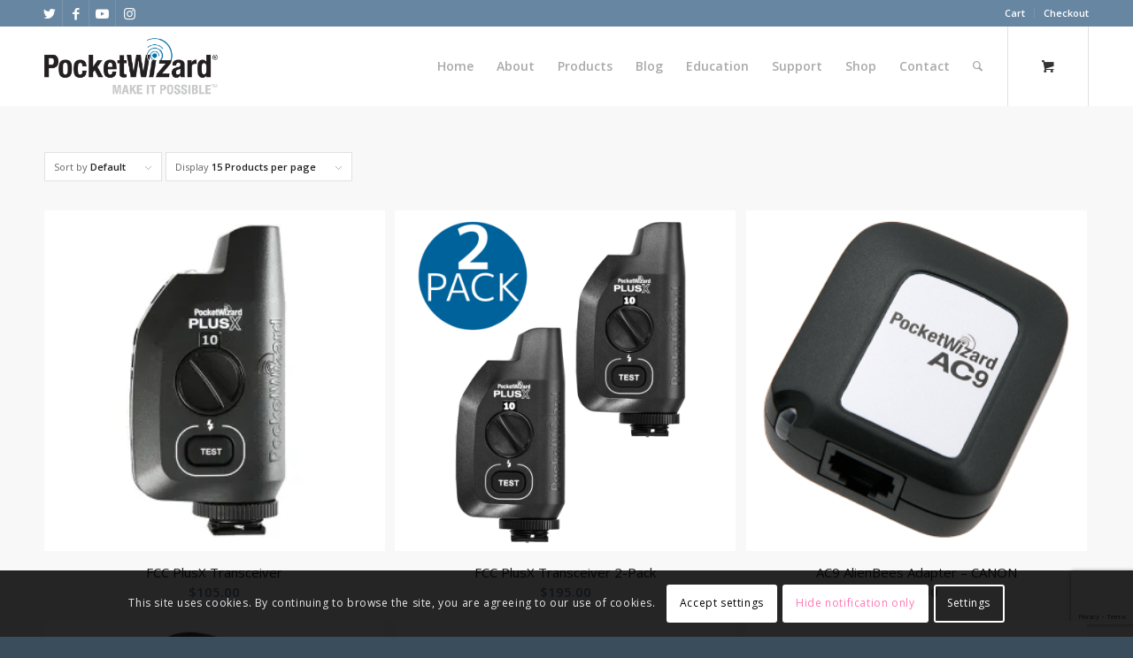

--- FILE ---
content_type: text/html
request_url: https://pocketwizard.com/product-tag/transceiver-2/
body_size: 25584
content:
<!DOCTYPE html>
<html lang="en-US" class="html_stretched responsive av-preloader-disabled  html_header_top html_logo_left html_main_nav_header html_menu_right html_slim html_header_sticky html_header_shrinking html_header_topbar_active html_mobile_menu_phone html_header_searchicon html_content_align_center html_header_unstick_top html_header_stretch_disabled html_minimal_header html_av-submenu-hidden html_av-submenu-display-click html_av-overlay-side html_av-overlay-side-classic html_av-submenu-clone html_entry_id_1205 html_cart_at_menu av-cookies-consent-show-message-bar av-cookies-cookie-consent-enabled av-cookies-can-opt-out av-cookies-user-silent-accept avia-cookie-check-browser-settings av-default-lightbox av-no-preview html_text_menu_active av-mobile-menu-switch-default">
<head>
<meta charset="UTF-8" />


<!-- mobile setting -->
<meta name="viewport" content="width=device-width, initial-scale=1">

<!-- Scripts/CSS and wp_head hook -->
<meta name='robots' content='noindex, follow' />
	<style>img:is([sizes="auto" i], [sizes^="auto," i]) { contain-intrinsic-size: 3000px 1500px }</style>
	
				<script type='text/javascript'>

				function avia_cookie_check_sessionStorage()
				{
					//	FF throws error when all cookies blocked !!
					var sessionBlocked = false;
					try
					{
						var test = sessionStorage.getItem( 'aviaCookieRefused' ) != null;
					}
					catch(e)
					{
						sessionBlocked = true;
					}

					var aviaCookieRefused = ! sessionBlocked ? sessionStorage.getItem( 'aviaCookieRefused' ) : null;

					var html = document.getElementsByTagName('html')[0];

					/**
					 * Set a class to avoid calls to sessionStorage
					 */
					if( sessionBlocked || aviaCookieRefused )
					{
						if( html.className.indexOf('av-cookies-session-refused') < 0 )
						{
							html.className += ' av-cookies-session-refused';
						}
					}

					if( sessionBlocked || aviaCookieRefused || document.cookie.match(/aviaCookieConsent/) )
					{
						if( html.className.indexOf('av-cookies-user-silent-accept') >= 0 )
						{
							 html.className = html.className.replace(/\bav-cookies-user-silent-accept\b/g, '');
						}
					}
				}

				avia_cookie_check_sessionStorage();

			</script>
			<script>window._wca = window._wca || [];</script>

	<!-- This site is optimized with the Yoast SEO plugin v25.0 - https://yoast.com/wordpress/plugins/seo/ -->
	<title>Transceiver Archives - PocketWizard</title>
	<meta property="og:locale" content="en_US" />
	<meta property="og:type" content="article" />
	<meta property="og:title" content="Transceiver Archives - PocketWizard" />
	<meta property="og:url" content="https://pocketwizard.com/product-tag/transceiver-2/" />
	<meta property="og:site_name" content="PocketWizard" />
	<meta name="twitter:card" content="summary_large_image" />
	<script type="application/ld+json" class="yoast-schema-graph">{"@context":"https://schema.org","@graph":[{"@type":"CollectionPage","@id":"https://pocketwizard.com/product-tag/transceiver-2/","url":"https://pocketwizard.com/product-tag/transceiver-2/","name":"Transceiver Archives - PocketWizard","isPartOf":{"@id":"https://pocketwizard.com/#website"},"primaryImageOfPage":{"@id":"https://pocketwizard.com/product-tag/transceiver-2/#primaryimage"},"image":{"@id":"https://pocketwizard.com/product-tag/transceiver-2/#primaryimage"},"thumbnailUrl":"https://i0.wp.com/pocketwizard.com/wp-content/uploads/2020/03/PlusX_whiteNEW.jpg?fit=600%2C600&ssl=1","breadcrumb":{"@id":"https://pocketwizard.com/product-tag/transceiver-2/#breadcrumb"},"inLanguage":"en-US"},{"@type":"ImageObject","inLanguage":"en-US","@id":"https://pocketwizard.com/product-tag/transceiver-2/#primaryimage","url":"https://i0.wp.com/pocketwizard.com/wp-content/uploads/2020/03/PlusX_whiteNEW.jpg?fit=600%2C600&ssl=1","contentUrl":"https://i0.wp.com/pocketwizard.com/wp-content/uploads/2020/03/PlusX_whiteNEW.jpg?fit=600%2C600&ssl=1","width":600,"height":600,"caption":"PlusX"},{"@type":"BreadcrumbList","@id":"https://pocketwizard.com/product-tag/transceiver-2/#breadcrumb","itemListElement":[{"@type":"ListItem","position":1,"name":"Home","item":"https://pocketwizard.com/"},{"@type":"ListItem","position":2,"name":"Transceiver"}]},{"@type":"WebSite","@id":"https://pocketwizard.com/#website","url":"https://pocketwizard.com/","name":"PocketWizard","description":"MAKE IT POSSIBLE","potentialAction":[{"@type":"SearchAction","target":{"@type":"EntryPoint","urlTemplate":"https://pocketwizard.com/?s={search_term_string}"},"query-input":{"@type":"PropertyValueSpecification","valueRequired":true,"valueName":"search_term_string"}}],"inLanguage":"en-US"}]}</script>
	<!-- / Yoast SEO plugin. -->


<link rel='dns-prefetch' href='//static.klaviyo.com' />
<link rel='dns-prefetch' href='//www.googletagmanager.com' />
<link rel='dns-prefetch' href='//stats.wp.com' />
<link rel='preconnect' href='//i0.wp.com' />
<link rel="alternate" type="application/rss+xml" title="PocketWizard &raquo; Feed" href="https://pocketwizard.com/feed/" />
<link rel="alternate" type="application/rss+xml" title="PocketWizard &raquo; Comments Feed" href="https://pocketwizard.com/comments/feed/" />
<link rel="alternate" type="application/rss+xml" title="PocketWizard &raquo; Transceiver Tag Feed" href="https://pocketwizard.com/product-tag/transceiver-2/feed/" />
		<!-- This site uses the Google Analytics by MonsterInsights plugin v9.11.1 - Using Analytics tracking - https://www.monsterinsights.com/ -->
							<script src="//www.googletagmanager.com/gtag/js?id=G-CCZW5FR2L5"  data-cfasync="false" data-wpfc-render="false" type="text/javascript" async></script>
			<script data-cfasync="false" data-wpfc-render="false" type="text/javascript">
				var mi_version = '9.11.1';
				var mi_track_user = true;
				var mi_no_track_reason = '';
								var MonsterInsightsDefaultLocations = {"page_location":"https:\/\/pocketwizard.com\/product-tag\/transceiver-2\/"};
								if ( typeof MonsterInsightsPrivacyGuardFilter === 'function' ) {
					var MonsterInsightsLocations = (typeof MonsterInsightsExcludeQuery === 'object') ? MonsterInsightsPrivacyGuardFilter( MonsterInsightsExcludeQuery ) : MonsterInsightsPrivacyGuardFilter( MonsterInsightsDefaultLocations );
				} else {
					var MonsterInsightsLocations = (typeof MonsterInsightsExcludeQuery === 'object') ? MonsterInsightsExcludeQuery : MonsterInsightsDefaultLocations;
				}

								var disableStrs = [
										'ga-disable-G-CCZW5FR2L5',
									];

				/* Function to detect opted out users */
				function __gtagTrackerIsOptedOut() {
					for (var index = 0; index < disableStrs.length; index++) {
						if (document.cookie.indexOf(disableStrs[index] + '=true') > -1) {
							return true;
						}
					}

					return false;
				}

				/* Disable tracking if the opt-out cookie exists. */
				if (__gtagTrackerIsOptedOut()) {
					for (var index = 0; index < disableStrs.length; index++) {
						window[disableStrs[index]] = true;
					}
				}

				/* Opt-out function */
				function __gtagTrackerOptout() {
					for (var index = 0; index < disableStrs.length; index++) {
						document.cookie = disableStrs[index] + '=true; expires=Thu, 31 Dec 2099 23:59:59 UTC; path=/';
						window[disableStrs[index]] = true;
					}
				}

				if ('undefined' === typeof gaOptout) {
					function gaOptout() {
						__gtagTrackerOptout();
					}
				}
								window.dataLayer = window.dataLayer || [];

				window.MonsterInsightsDualTracker = {
					helpers: {},
					trackers: {},
				};
				if (mi_track_user) {
					function __gtagDataLayer() {
						dataLayer.push(arguments);
					}

					function __gtagTracker(type, name, parameters) {
						if (!parameters) {
							parameters = {};
						}

						if (parameters.send_to) {
							__gtagDataLayer.apply(null, arguments);
							return;
						}

						if (type === 'event') {
														parameters.send_to = monsterinsights_frontend.v4_id;
							var hookName = name;
							if (typeof parameters['event_category'] !== 'undefined') {
								hookName = parameters['event_category'] + ':' + name;
							}

							if (typeof MonsterInsightsDualTracker.trackers[hookName] !== 'undefined') {
								MonsterInsightsDualTracker.trackers[hookName](parameters);
							} else {
								__gtagDataLayer('event', name, parameters);
							}
							
						} else {
							__gtagDataLayer.apply(null, arguments);
						}
					}

					__gtagTracker('js', new Date());
					__gtagTracker('set', {
						'developer_id.dZGIzZG': true,
											});
					if ( MonsterInsightsLocations.page_location ) {
						__gtagTracker('set', MonsterInsightsLocations);
					}
										__gtagTracker('config', 'G-CCZW5FR2L5', {"forceSSL":"true","link_attribution":"true"} );
										window.gtag = __gtagTracker;										(function () {
						/* https://developers.google.com/analytics/devguides/collection/analyticsjs/ */
						/* ga and __gaTracker compatibility shim. */
						var noopfn = function () {
							return null;
						};
						var newtracker = function () {
							return new Tracker();
						};
						var Tracker = function () {
							return null;
						};
						var p = Tracker.prototype;
						p.get = noopfn;
						p.set = noopfn;
						p.send = function () {
							var args = Array.prototype.slice.call(arguments);
							args.unshift('send');
							__gaTracker.apply(null, args);
						};
						var __gaTracker = function () {
							var len = arguments.length;
							if (len === 0) {
								return;
							}
							var f = arguments[len - 1];
							if (typeof f !== 'object' || f === null || typeof f.hitCallback !== 'function') {
								if ('send' === arguments[0]) {
									var hitConverted, hitObject = false, action;
									if ('event' === arguments[1]) {
										if ('undefined' !== typeof arguments[3]) {
											hitObject = {
												'eventAction': arguments[3],
												'eventCategory': arguments[2],
												'eventLabel': arguments[4],
												'value': arguments[5] ? arguments[5] : 1,
											}
										}
									}
									if ('pageview' === arguments[1]) {
										if ('undefined' !== typeof arguments[2]) {
											hitObject = {
												'eventAction': 'page_view',
												'page_path': arguments[2],
											}
										}
									}
									if (typeof arguments[2] === 'object') {
										hitObject = arguments[2];
									}
									if (typeof arguments[5] === 'object') {
										Object.assign(hitObject, arguments[5]);
									}
									if ('undefined' !== typeof arguments[1].hitType) {
										hitObject = arguments[1];
										if ('pageview' === hitObject.hitType) {
											hitObject.eventAction = 'page_view';
										}
									}
									if (hitObject) {
										action = 'timing' === arguments[1].hitType ? 'timing_complete' : hitObject.eventAction;
										hitConverted = mapArgs(hitObject);
										__gtagTracker('event', action, hitConverted);
									}
								}
								return;
							}

							function mapArgs(args) {
								var arg, hit = {};
								var gaMap = {
									'eventCategory': 'event_category',
									'eventAction': 'event_action',
									'eventLabel': 'event_label',
									'eventValue': 'event_value',
									'nonInteraction': 'non_interaction',
									'timingCategory': 'event_category',
									'timingVar': 'name',
									'timingValue': 'value',
									'timingLabel': 'event_label',
									'page': 'page_path',
									'location': 'page_location',
									'title': 'page_title',
									'referrer' : 'page_referrer',
								};
								for (arg in args) {
																		if (!(!args.hasOwnProperty(arg) || !gaMap.hasOwnProperty(arg))) {
										hit[gaMap[arg]] = args[arg];
									} else {
										hit[arg] = args[arg];
									}
								}
								return hit;
							}

							try {
								f.hitCallback();
							} catch (ex) {
							}
						};
						__gaTracker.create = newtracker;
						__gaTracker.getByName = newtracker;
						__gaTracker.getAll = function () {
							return [];
						};
						__gaTracker.remove = noopfn;
						__gaTracker.loaded = true;
						window['__gaTracker'] = __gaTracker;
					})();
									} else {
										console.log("");
					(function () {
						function __gtagTracker() {
							return null;
						}

						window['__gtagTracker'] = __gtagTracker;
						window['gtag'] = __gtagTracker;
					})();
									}
			</script>
							<!-- / Google Analytics by MonsterInsights -->
		
<!-- google webfont font replacement -->

			<script type='text/javascript'>

				(function() {

					/*	check if webfonts are disabled by user setting via cookie - or user must opt in.	*/
					var html = document.getElementsByTagName('html')[0];
					var cookie_check = html.className.indexOf('av-cookies-needs-opt-in') >= 0 || html.className.indexOf('av-cookies-can-opt-out') >= 0;
					var allow_continue = true;
					var silent_accept_cookie = html.className.indexOf('av-cookies-user-silent-accept') >= 0;

					if( cookie_check && ! silent_accept_cookie )
					{
						if( ! document.cookie.match(/aviaCookieConsent/) || html.className.indexOf('av-cookies-session-refused') >= 0 )
						{
							allow_continue = false;
						}
						else
						{
							if( ! document.cookie.match(/aviaPrivacyRefuseCookiesHideBar/) )
							{
								allow_continue = false;
							}
							else if( ! document.cookie.match(/aviaPrivacyEssentialCookiesEnabled/) )
							{
								allow_continue = false;
							}
							else if( document.cookie.match(/aviaPrivacyGoogleWebfontsDisabled/) )
							{
								allow_continue = false;
							}
						}
					}

					if( allow_continue )
					{
						var f = document.createElement('link');

						f.type 	= 'text/css';
						f.rel 	= 'stylesheet';
						f.href 	= '//fonts.googleapis.com/css?family=Open+Sans:400,600&display=auto';
						f.id 	= 'avia-google-webfont';

						document.getElementsByTagName('head')[0].appendChild(f);
					}
				})();

			</script>
			<script type="text/javascript">
/* <![CDATA[ */
window._wpemojiSettings = {"baseUrl":"https:\/\/s.w.org\/images\/core\/emoji\/16.0.1\/72x72\/","ext":".png","svgUrl":"https:\/\/s.w.org\/images\/core\/emoji\/16.0.1\/svg\/","svgExt":".svg","source":{"concatemoji":"https:\/\/pocketwizard.com\/wp-includes\/js\/wp-emoji-release.min.js?ver=6.8.3"}};
/*! This file is auto-generated */
!function(s,n){var o,i,e;function c(e){try{var t={supportTests:e,timestamp:(new Date).valueOf()};sessionStorage.setItem(o,JSON.stringify(t))}catch(e){}}function p(e,t,n){e.clearRect(0,0,e.canvas.width,e.canvas.height),e.fillText(t,0,0);var t=new Uint32Array(e.getImageData(0,0,e.canvas.width,e.canvas.height).data),a=(e.clearRect(0,0,e.canvas.width,e.canvas.height),e.fillText(n,0,0),new Uint32Array(e.getImageData(0,0,e.canvas.width,e.canvas.height).data));return t.every(function(e,t){return e===a[t]})}function u(e,t){e.clearRect(0,0,e.canvas.width,e.canvas.height),e.fillText(t,0,0);for(var n=e.getImageData(16,16,1,1),a=0;a<n.data.length;a++)if(0!==n.data[a])return!1;return!0}function f(e,t,n,a){switch(t){case"flag":return n(e,"\ud83c\udff3\ufe0f\u200d\u26a7\ufe0f","\ud83c\udff3\ufe0f\u200b\u26a7\ufe0f")?!1:!n(e,"\ud83c\udde8\ud83c\uddf6","\ud83c\udde8\u200b\ud83c\uddf6")&&!n(e,"\ud83c\udff4\udb40\udc67\udb40\udc62\udb40\udc65\udb40\udc6e\udb40\udc67\udb40\udc7f","\ud83c\udff4\u200b\udb40\udc67\u200b\udb40\udc62\u200b\udb40\udc65\u200b\udb40\udc6e\u200b\udb40\udc67\u200b\udb40\udc7f");case"emoji":return!a(e,"\ud83e\udedf")}return!1}function g(e,t,n,a){var r="undefined"!=typeof WorkerGlobalScope&&self instanceof WorkerGlobalScope?new OffscreenCanvas(300,150):s.createElement("canvas"),o=r.getContext("2d",{willReadFrequently:!0}),i=(o.textBaseline="top",o.font="600 32px Arial",{});return e.forEach(function(e){i[e]=t(o,e,n,a)}),i}function t(e){var t=s.createElement("script");t.src=e,t.defer=!0,s.head.appendChild(t)}"undefined"!=typeof Promise&&(o="wpEmojiSettingsSupports",i=["flag","emoji"],n.supports={everything:!0,everythingExceptFlag:!0},e=new Promise(function(e){s.addEventListener("DOMContentLoaded",e,{once:!0})}),new Promise(function(t){var n=function(){try{var e=JSON.parse(sessionStorage.getItem(o));if("object"==typeof e&&"number"==typeof e.timestamp&&(new Date).valueOf()<e.timestamp+604800&&"object"==typeof e.supportTests)return e.supportTests}catch(e){}return null}();if(!n){if("undefined"!=typeof Worker&&"undefined"!=typeof OffscreenCanvas&&"undefined"!=typeof URL&&URL.createObjectURL&&"undefined"!=typeof Blob)try{var e="postMessage("+g.toString()+"("+[JSON.stringify(i),f.toString(),p.toString(),u.toString()].join(",")+"));",a=new Blob([e],{type:"text/javascript"}),r=new Worker(URL.createObjectURL(a),{name:"wpTestEmojiSupports"});return void(r.onmessage=function(e){c(n=e.data),r.terminate(),t(n)})}catch(e){}c(n=g(i,f,p,u))}t(n)}).then(function(e){for(var t in e)n.supports[t]=e[t],n.supports.everything=n.supports.everything&&n.supports[t],"flag"!==t&&(n.supports.everythingExceptFlag=n.supports.everythingExceptFlag&&n.supports[t]);n.supports.everythingExceptFlag=n.supports.everythingExceptFlag&&!n.supports.flag,n.DOMReady=!1,n.readyCallback=function(){n.DOMReady=!0}}).then(function(){return e}).then(function(){var e;n.supports.everything||(n.readyCallback(),(e=n.source||{}).concatemoji?t(e.concatemoji):e.wpemoji&&e.twemoji&&(t(e.twemoji),t(e.wpemoji)))}))}((window,document),window._wpemojiSettings);
/* ]]> */
</script>
<link rel='stylesheet' id='flick-css' href='https://pocketwizard.com/wp-content/plugins/mailchimp/assets/css/flick/flick.css?ver=1.7.0' type='text/css' media='all' />
<link rel='stylesheet' id='mailchimp_sf_main_css-css' href='https://pocketwizard.com/?mcsf_action=main_css&#038;ver=1.7.0' type='text/css' media='all' />
<style id='wp-emoji-styles-inline-css' type='text/css'>

	img.wp-smiley, img.emoji {
		display: inline !important;
		border: none !important;
		box-shadow: none !important;
		height: 1em !important;
		width: 1em !important;
		margin: 0 0.07em !important;
		vertical-align: -0.1em !important;
		background: none !important;
		padding: 0 !important;
	}
</style>
<link rel='stylesheet' id='wp-block-library-css' href='https://pocketwizard.com/wp-includes/css/dist/block-library/style.min.css?ver=6.8.3' type='text/css' media='all' />
<style id='classic-theme-styles-inline-css' type='text/css'>
/*! This file is auto-generated */
.wp-block-button__link{color:#fff;background-color:#32373c;border-radius:9999px;box-shadow:none;text-decoration:none;padding:calc(.667em + 2px) calc(1.333em + 2px);font-size:1.125em}.wp-block-file__button{background:#32373c;color:#fff;text-decoration:none}
</style>
<style id='jetpack-sharing-buttons-style-inline-css' type='text/css'>
.jetpack-sharing-buttons__services-list{display:flex;flex-direction:row;flex-wrap:wrap;gap:0;list-style-type:none;margin:5px;padding:0}.jetpack-sharing-buttons__services-list.has-small-icon-size{font-size:12px}.jetpack-sharing-buttons__services-list.has-normal-icon-size{font-size:16px}.jetpack-sharing-buttons__services-list.has-large-icon-size{font-size:24px}.jetpack-sharing-buttons__services-list.has-huge-icon-size{font-size:36px}@media print{.jetpack-sharing-buttons__services-list{display:none!important}}.editor-styles-wrapper .wp-block-jetpack-sharing-buttons{gap:0;padding-inline-start:0}ul.jetpack-sharing-buttons__services-list.has-background{padding:1.25em 2.375em}
</style>
<link rel='stylesheet' id='cr-frontend-css-css' href='https://pocketwizard.com/wp-content/plugins/customer-reviews-woocommerce/css/frontend.css?ver=5.77.0' type='text/css' media='all' />
<link rel='stylesheet' id='cr-badges-css-css' href='https://pocketwizard.com/wp-content/plugins/customer-reviews-woocommerce/css/badges.css?ver=5.77.0' type='text/css' media='all' />
<style id='global-styles-inline-css' type='text/css'>
:root{--wp--preset--aspect-ratio--square: 1;--wp--preset--aspect-ratio--4-3: 4/3;--wp--preset--aspect-ratio--3-4: 3/4;--wp--preset--aspect-ratio--3-2: 3/2;--wp--preset--aspect-ratio--2-3: 2/3;--wp--preset--aspect-ratio--16-9: 16/9;--wp--preset--aspect-ratio--9-16: 9/16;--wp--preset--color--black: #000000;--wp--preset--color--cyan-bluish-gray: #abb8c3;--wp--preset--color--white: #ffffff;--wp--preset--color--pale-pink: #f78da7;--wp--preset--color--vivid-red: #cf2e2e;--wp--preset--color--luminous-vivid-orange: #ff6900;--wp--preset--color--luminous-vivid-amber: #fcb900;--wp--preset--color--light-green-cyan: #7bdcb5;--wp--preset--color--vivid-green-cyan: #00d084;--wp--preset--color--pale-cyan-blue: #8ed1fc;--wp--preset--color--vivid-cyan-blue: #0693e3;--wp--preset--color--vivid-purple: #9b51e0;--wp--preset--gradient--vivid-cyan-blue-to-vivid-purple: linear-gradient(135deg,rgba(6,147,227,1) 0%,rgb(155,81,224) 100%);--wp--preset--gradient--light-green-cyan-to-vivid-green-cyan: linear-gradient(135deg,rgb(122,220,180) 0%,rgb(0,208,130) 100%);--wp--preset--gradient--luminous-vivid-amber-to-luminous-vivid-orange: linear-gradient(135deg,rgba(252,185,0,1) 0%,rgba(255,105,0,1) 100%);--wp--preset--gradient--luminous-vivid-orange-to-vivid-red: linear-gradient(135deg,rgba(255,105,0,1) 0%,rgb(207,46,46) 100%);--wp--preset--gradient--very-light-gray-to-cyan-bluish-gray: linear-gradient(135deg,rgb(238,238,238) 0%,rgb(169,184,195) 100%);--wp--preset--gradient--cool-to-warm-spectrum: linear-gradient(135deg,rgb(74,234,220) 0%,rgb(151,120,209) 20%,rgb(207,42,186) 40%,rgb(238,44,130) 60%,rgb(251,105,98) 80%,rgb(254,248,76) 100%);--wp--preset--gradient--blush-light-purple: linear-gradient(135deg,rgb(255,206,236) 0%,rgb(152,150,240) 100%);--wp--preset--gradient--blush-bordeaux: linear-gradient(135deg,rgb(254,205,165) 0%,rgb(254,45,45) 50%,rgb(107,0,62) 100%);--wp--preset--gradient--luminous-dusk: linear-gradient(135deg,rgb(255,203,112) 0%,rgb(199,81,192) 50%,rgb(65,88,208) 100%);--wp--preset--gradient--pale-ocean: linear-gradient(135deg,rgb(255,245,203) 0%,rgb(182,227,212) 50%,rgb(51,167,181) 100%);--wp--preset--gradient--electric-grass: linear-gradient(135deg,rgb(202,248,128) 0%,rgb(113,206,126) 100%);--wp--preset--gradient--midnight: linear-gradient(135deg,rgb(2,3,129) 0%,rgb(40,116,252) 100%);--wp--preset--font-size--small: 13px;--wp--preset--font-size--medium: 20px;--wp--preset--font-size--large: 36px;--wp--preset--font-size--x-large: 42px;--wp--preset--spacing--20: 0.44rem;--wp--preset--spacing--30: 0.67rem;--wp--preset--spacing--40: 1rem;--wp--preset--spacing--50: 1.5rem;--wp--preset--spacing--60: 2.25rem;--wp--preset--spacing--70: 3.38rem;--wp--preset--spacing--80: 5.06rem;--wp--preset--shadow--natural: 6px 6px 9px rgba(0, 0, 0, 0.2);--wp--preset--shadow--deep: 12px 12px 50px rgba(0, 0, 0, 0.4);--wp--preset--shadow--sharp: 6px 6px 0px rgba(0, 0, 0, 0.2);--wp--preset--shadow--outlined: 6px 6px 0px -3px rgba(255, 255, 255, 1), 6px 6px rgba(0, 0, 0, 1);--wp--preset--shadow--crisp: 6px 6px 0px rgba(0, 0, 0, 1);}:where(.is-layout-flex){gap: 0.5em;}:where(.is-layout-grid){gap: 0.5em;}body .is-layout-flex{display: flex;}.is-layout-flex{flex-wrap: wrap;align-items: center;}.is-layout-flex > :is(*, div){margin: 0;}body .is-layout-grid{display: grid;}.is-layout-grid > :is(*, div){margin: 0;}:where(.wp-block-columns.is-layout-flex){gap: 2em;}:where(.wp-block-columns.is-layout-grid){gap: 2em;}:where(.wp-block-post-template.is-layout-flex){gap: 1.25em;}:where(.wp-block-post-template.is-layout-grid){gap: 1.25em;}.has-black-color{color: var(--wp--preset--color--black) !important;}.has-cyan-bluish-gray-color{color: var(--wp--preset--color--cyan-bluish-gray) !important;}.has-white-color{color: var(--wp--preset--color--white) !important;}.has-pale-pink-color{color: var(--wp--preset--color--pale-pink) !important;}.has-vivid-red-color{color: var(--wp--preset--color--vivid-red) !important;}.has-luminous-vivid-orange-color{color: var(--wp--preset--color--luminous-vivid-orange) !important;}.has-luminous-vivid-amber-color{color: var(--wp--preset--color--luminous-vivid-amber) !important;}.has-light-green-cyan-color{color: var(--wp--preset--color--light-green-cyan) !important;}.has-vivid-green-cyan-color{color: var(--wp--preset--color--vivid-green-cyan) !important;}.has-pale-cyan-blue-color{color: var(--wp--preset--color--pale-cyan-blue) !important;}.has-vivid-cyan-blue-color{color: var(--wp--preset--color--vivid-cyan-blue) !important;}.has-vivid-purple-color{color: var(--wp--preset--color--vivid-purple) !important;}.has-black-background-color{background-color: var(--wp--preset--color--black) !important;}.has-cyan-bluish-gray-background-color{background-color: var(--wp--preset--color--cyan-bluish-gray) !important;}.has-white-background-color{background-color: var(--wp--preset--color--white) !important;}.has-pale-pink-background-color{background-color: var(--wp--preset--color--pale-pink) !important;}.has-vivid-red-background-color{background-color: var(--wp--preset--color--vivid-red) !important;}.has-luminous-vivid-orange-background-color{background-color: var(--wp--preset--color--luminous-vivid-orange) !important;}.has-luminous-vivid-amber-background-color{background-color: var(--wp--preset--color--luminous-vivid-amber) !important;}.has-light-green-cyan-background-color{background-color: var(--wp--preset--color--light-green-cyan) !important;}.has-vivid-green-cyan-background-color{background-color: var(--wp--preset--color--vivid-green-cyan) !important;}.has-pale-cyan-blue-background-color{background-color: var(--wp--preset--color--pale-cyan-blue) !important;}.has-vivid-cyan-blue-background-color{background-color: var(--wp--preset--color--vivid-cyan-blue) !important;}.has-vivid-purple-background-color{background-color: var(--wp--preset--color--vivid-purple) !important;}.has-black-border-color{border-color: var(--wp--preset--color--black) !important;}.has-cyan-bluish-gray-border-color{border-color: var(--wp--preset--color--cyan-bluish-gray) !important;}.has-white-border-color{border-color: var(--wp--preset--color--white) !important;}.has-pale-pink-border-color{border-color: var(--wp--preset--color--pale-pink) !important;}.has-vivid-red-border-color{border-color: var(--wp--preset--color--vivid-red) !important;}.has-luminous-vivid-orange-border-color{border-color: var(--wp--preset--color--luminous-vivid-orange) !important;}.has-luminous-vivid-amber-border-color{border-color: var(--wp--preset--color--luminous-vivid-amber) !important;}.has-light-green-cyan-border-color{border-color: var(--wp--preset--color--light-green-cyan) !important;}.has-vivid-green-cyan-border-color{border-color: var(--wp--preset--color--vivid-green-cyan) !important;}.has-pale-cyan-blue-border-color{border-color: var(--wp--preset--color--pale-cyan-blue) !important;}.has-vivid-cyan-blue-border-color{border-color: var(--wp--preset--color--vivid-cyan-blue) !important;}.has-vivid-purple-border-color{border-color: var(--wp--preset--color--vivid-purple) !important;}.has-vivid-cyan-blue-to-vivid-purple-gradient-background{background: var(--wp--preset--gradient--vivid-cyan-blue-to-vivid-purple) !important;}.has-light-green-cyan-to-vivid-green-cyan-gradient-background{background: var(--wp--preset--gradient--light-green-cyan-to-vivid-green-cyan) !important;}.has-luminous-vivid-amber-to-luminous-vivid-orange-gradient-background{background: var(--wp--preset--gradient--luminous-vivid-amber-to-luminous-vivid-orange) !important;}.has-luminous-vivid-orange-to-vivid-red-gradient-background{background: var(--wp--preset--gradient--luminous-vivid-orange-to-vivid-red) !important;}.has-very-light-gray-to-cyan-bluish-gray-gradient-background{background: var(--wp--preset--gradient--very-light-gray-to-cyan-bluish-gray) !important;}.has-cool-to-warm-spectrum-gradient-background{background: var(--wp--preset--gradient--cool-to-warm-spectrum) !important;}.has-blush-light-purple-gradient-background{background: var(--wp--preset--gradient--blush-light-purple) !important;}.has-blush-bordeaux-gradient-background{background: var(--wp--preset--gradient--blush-bordeaux) !important;}.has-luminous-dusk-gradient-background{background: var(--wp--preset--gradient--luminous-dusk) !important;}.has-pale-ocean-gradient-background{background: var(--wp--preset--gradient--pale-ocean) !important;}.has-electric-grass-gradient-background{background: var(--wp--preset--gradient--electric-grass) !important;}.has-midnight-gradient-background{background: var(--wp--preset--gradient--midnight) !important;}.has-small-font-size{font-size: var(--wp--preset--font-size--small) !important;}.has-medium-font-size{font-size: var(--wp--preset--font-size--medium) !important;}.has-large-font-size{font-size: var(--wp--preset--font-size--large) !important;}.has-x-large-font-size{font-size: var(--wp--preset--font-size--x-large) !important;}
:where(.wp-block-post-template.is-layout-flex){gap: 1.25em;}:where(.wp-block-post-template.is-layout-grid){gap: 1.25em;}
:where(.wp-block-columns.is-layout-flex){gap: 2em;}:where(.wp-block-columns.is-layout-grid){gap: 2em;}
:root :where(.wp-block-pullquote){font-size: 1.5em;line-height: 1.6;}
</style>
<link rel='stylesheet' id='contact-form-7-css' href='https://pocketwizard.com/wp-content/plugins/contact-form-7/includes/css/styles.css?ver=6.0.6' type='text/css' media='all' />
<style id='woocommerce-inline-inline-css' type='text/css'>
.woocommerce form .form-row .required { visibility: visible; }
</style>
<link rel='stylesheet' id='jquery-bxslider-css-css' href='https://pocketwizard.com/wp-content/plugins/banner-management-for-woocommerce/public/css/jquery.bxslider.css?ver=2.1' type='text/css' media='all' />
<link rel='stylesheet' id='banner-management-for-woocommerce-css' href='https://pocketwizard.com/wp-content/plugins/banner-management-for-woocommerce/public/css/woocommerce-category-banner-management-public.css?ver=2.1' type='text/css' media='all' />
<link rel='stylesheet' id='fontawesome-css-css' href='https://pocketwizard.com/wp-content/plugins/banner-management-for-woocommerce/public/css/all.min.css?ver=2.1' type='text/css' media='all' />
<link rel='stylesheet' id='product-pre-orders-for-woo-setting-frontend-css' href='https://pocketwizard.com/wp-content/plugins/product-pre-orders-for-woo/css/product-pre-orders-for-woo-setting-frontend.css?ver=1.2.10' type='text/css' media='all' />
<style id='product-pre-orders-for-woo-style-css-inline-css' type='text/css'>

                .wpro-pre-order-availability-date-cart{
                    color:#a46497;
                }
                .wpro-pre-order-availability-date{
                    color:#00a79c;
                }
                .wpro-pre-order-shop-page{
                    color:#b20015;
                }
            
</style>
<link rel='stylesheet' id='brands-styles-css' href='https://pocketwizard.com/wp-content/plugins/woocommerce/assets/css/brands.css?ver=9.8.6' type='text/css' media='all' />
<link rel='stylesheet' id='tablepress-default-css' href='https://pocketwizard.com/wp-content/tablepress-combined.min.css?ver=52' type='text/css' media='all' />
<link rel='stylesheet' id='cf7cf-style-css' href='https://pocketwizard.com/wp-content/plugins/cf7-conditional-fields/style.css?ver=2.5.11' type='text/css' media='all' />
<link rel='stylesheet' id='avia-merged-styles-css' href='https://pocketwizard.com/wp-content/uploads/dynamic_avia/avia-merged-styles-3d0b31d6d93b7a06c83c6661caa0ca5f---674d33d39cd8a.css' type='text/css' media='all' />
<script type="text/javascript" id="woocommerce-google-analytics-integration-gtag-js-after">
/* <![CDATA[ */
/* Google Analytics for WooCommerce (gtag.js) */
					window.dataLayer = window.dataLayer || [];
					function gtag(){dataLayer.push(arguments);}
					// Set up default consent state.
					for ( const mode of [{"analytics_storage":"denied","ad_storage":"denied","ad_user_data":"denied","ad_personalization":"denied","region":["AT","BE","BG","HR","CY","CZ","DK","EE","FI","FR","DE","GR","HU","IS","IE","IT","LV","LI","LT","LU","MT","NL","NO","PL","PT","RO","SK","SI","ES","SE","GB","CH"]}] || [] ) {
						gtag( "consent", "default", { "wait_for_update": 500, ...mode } );
					}
					gtag("js", new Date());
					gtag("set", "developer_id.dOGY3NW", true);
					gtag("config", "G-PWXXGH4MS3", {"track_404":true,"allow_google_signals":true,"logged_in":false,"linker":{"domains":[],"allow_incoming":false},"custom_map":{"dimension1":"logged_in"}});
/* ]]> */
</script>
<script type="text/javascript" src="https://pocketwizard.com/wp-includes/js/jquery/jquery.min.js?ver=3.7.1" id="jquery-core-js"></script>
<script type="text/javascript" src="https://pocketwizard.com/wp-includes/js/jquery/jquery-migrate.min.js?ver=3.4.1" id="jquery-migrate-js"></script>
<script type="text/javascript" src="https://pocketwizard.com/wp-content/plugins/google-analytics-for-wordpress/assets/js/frontend-gtag.min.js?ver=9.11.1" id="monsterinsights-frontend-script-js" async="async" data-wp-strategy="async"></script>
<script data-cfasync="false" data-wpfc-render="false" type="text/javascript" id='monsterinsights-frontend-script-js-extra'>/* <![CDATA[ */
var monsterinsights_frontend = {"js_events_tracking":"true","download_extensions":"doc,pdf,ppt,zip,xls,docx,pptx,xlsx","inbound_paths":"[{\"path\":\"\\\/go\\\/\",\"label\":\"affiliate\"},{\"path\":\"\\\/recommend\\\/\",\"label\":\"affiliate\"}]","home_url":"https:\/\/pocketwizard.com","hash_tracking":"false","v4_id":"G-CCZW5FR2L5"};/* ]]> */
</script>
<script type="text/javascript" src="https://pocketwizard.com/wp-content/plugins/woocommerce/assets/js/jquery-blockui/jquery.blockUI.min.js?ver=2.7.0-wc.9.8.6" id="jquery-blockui-js" defer="defer" data-wp-strategy="defer"></script>
<script type="text/javascript" id="wc-add-to-cart-js-extra">
/* <![CDATA[ */
var wc_add_to_cart_params = {"ajax_url":"\/wp-admin\/admin-ajax.php","wc_ajax_url":"\/?wc-ajax=%%endpoint%%","i18n_view_cart":"View cart","cart_url":"https:\/\/pocketwizard.com\/cart\/","is_cart":"","cart_redirect_after_add":"no"};
/* ]]> */
</script>
<script type="text/javascript" src="https://pocketwizard.com/wp-content/plugins/woocommerce/assets/js/frontend/add-to-cart.min.js?ver=9.8.6" id="wc-add-to-cart-js" defer="defer" data-wp-strategy="defer"></script>
<script type="text/javascript" src="https://pocketwizard.com/wp-content/plugins/woocommerce/assets/js/js-cookie/js.cookie.min.js?ver=2.1.4-wc.9.8.6" id="js-cookie-js" defer="defer" data-wp-strategy="defer"></script>
<script type="text/javascript" id="woocommerce-js-extra">
/* <![CDATA[ */
var woocommerce_params = {"ajax_url":"\/wp-admin\/admin-ajax.php","wc_ajax_url":"\/?wc-ajax=%%endpoint%%","i18n_password_show":"Show password","i18n_password_hide":"Hide password"};
/* ]]> */
</script>
<script type="text/javascript" src="https://pocketwizard.com/wp-content/plugins/woocommerce/assets/js/frontend/woocommerce.min.js?ver=9.8.6" id="woocommerce-js" defer="defer" data-wp-strategy="defer"></script>
<script type="text/javascript" src="https://pocketwizard.com/wp-content/plugins/banner-management-for-woocommerce/public/js/jquery.bxslider.min.js?ver=2.1" id="jquery-bxslider-js"></script>
<script type="text/javascript" src="https://pocketwizard.com/wp-content/plugins/banner-management-for-woocommerce/public/js/woocommerce-category-banner-management-public.min.js?ver=2.1" id="banner-management-for-woocommerce-public-js-js"></script>
<script type="text/javascript" src="https://stats.wp.com/s-202604.js" id="woocommerce-analytics-js" defer="defer" data-wp-strategy="defer"></script>
<script type="text/javascript" id="wc-settings-dep-in-header-js-after">
/* <![CDATA[ */
console.warn( "Scripts that have a dependency on [wc-settings, wc-blocks-checkout] must be loaded in the footer, klaviyo-klaviyo-checkout-block-editor-script was registered to load in the header, but has been switched to load in the footer instead. See https://github.com/woocommerce/woocommerce-gutenberg-products-block/pull/5059" );
console.warn( "Scripts that have a dependency on [wc-settings, wc-blocks-checkout] must be loaded in the footer, klaviyo-klaviyo-checkout-block-view-script was registered to load in the header, but has been switched to load in the footer instead. See https://github.com/woocommerce/woocommerce-gutenberg-products-block/pull/5059" );
/* ]]> */
</script>
<link rel="https://api.w.org/" href="https://pocketwizard.com/wp-json/" /><link rel="alternate" title="JSON" type="application/json" href="https://pocketwizard.com/wp-json/wp/v2/product_tag/91" /><link rel="EditURI" type="application/rsd+xml" title="RSD" href="https://pocketwizard.com/xmlrpc.php?rsd" />
<meta name="generator" content="WordPress 6.8.3" />
<meta name="generator" content="WooCommerce 9.8.6" />
<script type="text/javascript">
	jQuery(function($) {
		$('.date-pick').each(function() {
			var format = $(this).data('format') || 'mm/dd/yyyy';
			format = format.replace(/yyyy/i, 'yy');
			$(this).datepicker({
				autoFocusNextInput: true,
				constrainInput: false,
				changeMonth: true,
				changeYear: true,
				beforeShow: function(input, inst) { $('#ui-datepicker-div').addClass('show'); },
				dateFormat: format.toLowerCase(),
			});
		});
		d = new Date();
		$('.birthdate-pick').each(function() {
			var format = $(this).data('format') || 'mm/dd';
			format = format.replace(/yyyy/i, 'yy');
			$(this).datepicker({
				autoFocusNextInput: true,
				constrainInput: false,
				changeMonth: true,
				changeYear: false,
				minDate: new Date(d.getFullYear(), 1-1, 1),
				maxDate: new Date(d.getFullYear(), 12-1, 31),
				beforeShow: function(input, inst) { $('#ui-datepicker-div').removeClass('show'); },
				dateFormat: format.toLowerCase(),
			});

		});

	});
</script>

<!-- This website runs the Product Feed PRO for WooCommerce by AdTribes.io plugin - version 13.4.3 -->
	<style>img#wpstats{display:none}</style>
		<link rel="profile" href="http://gmpg.org/xfn/11" />
<link rel="alternate" type="application/rss+xml" title="PocketWizard RSS2 Feed" href="https://pocketwizard.com/feed/" />
<link rel="pingback" href="https://pocketwizard.com/xmlrpc.php" />
<!--[if lt IE 9]><script src="https://pocketwizard.com/wp-content/themes/enfold/js/html5shiv.js"></script><![endif]-->
<link rel="icon" href="https://pocketwizard.com/wp-content/uploads/2020/03/RadioWaves_store_c6160bf0-4048-48c1-9656-ac923651be54-300x300.png" type="image/png">
	<noscript><style>.woocommerce-product-gallery{ opacity: 1 !important; }</style></noscript>
				<script  type="text/javascript">
				!function(f,b,e,v,n,t,s){if(f.fbq)return;n=f.fbq=function(){n.callMethod?
					n.callMethod.apply(n,arguments):n.queue.push(arguments)};if(!f._fbq)f._fbq=n;
					n.push=n;n.loaded=!0;n.version='2.0';n.queue=[];t=b.createElement(e);t.async=!0;
					t.src=v;s=b.getElementsByTagName(e)[0];s.parentNode.insertBefore(t,s)}(window,
					document,'script','https://connect.facebook.net/en_US/fbevents.js');
			</script>
			<!-- WooCommerce Facebook Integration Begin -->
			<script  type="text/javascript">

				fbq('init', '624967432455825', {}, {
    "agent": "woocommerce-9.8.6-3.4.7"
});

				fbq( 'track', 'PageView', {
    "source": "woocommerce",
    "version": "9.8.6",
    "pluginVersion": "3.4.7"
} );

				document.addEventListener( 'DOMContentLoaded', function() {
					// Insert placeholder for events injected when a product is added to the cart through AJAX.
					document.body.insertAdjacentHTML( 'beforeend', '<div class=\"wc-facebook-pixel-event-placeholder\"></div>' );
				}, false );

			</script>
			<!-- WooCommerce Facebook Integration End -->
			<!-- Facebook Pixel Code -->
<script>
!function(f,b,e,v,n,t,s)
{if(f.fbq)return;n=f.fbq=function(){n.callMethod?
n.callMethod.apply(n,arguments):n.queue.push(arguments)};
if(!f._fbq)f._fbq=n;n.push=n;n.loaded=!0;n.version='2.0';
n.queue=[];t=b.createElement(e);t.async=!0;
t.src=v;s=b.getElementsByTagName(e)[0];
s.parentNode.insertBefore(t,s)}(window,document,'script',
'https://connect.facebook.net/en_US/fbevents.js');
fbq('init', '225822313243725'); 
fbq('track', 'PageView');
</script>
<noscript>
<img height="1" width="1" 
src="https://www.facebook.com/tr?id=225822313243725&ev=PageView
&noscript=1"/>
</noscript>
<!-- End Facebook Pixel Code -->
<!-- To speed up the rendering and to display the site as fast as possible to the user we include some styles and scripts for above the fold content inline -->
<script type="text/javascript">'use strict';var avia_is_mobile=!1;if(/Android|webOS|iPhone|iPad|iPod|BlackBerry|IEMobile|Opera Mini/i.test(navigator.userAgent)&&'ontouchstart' in document.documentElement){avia_is_mobile=!0;document.documentElement.className+=' avia_mobile '}
else{document.documentElement.className+=' avia_desktop '};document.documentElement.className+=' js_active ';(function(){var e=['-webkit-','-moz-','-ms-',''],n='';for(var t in e){if(e[t]+'transform' in document.documentElement.style){document.documentElement.className+=' avia_transform ';n=e[t]+'transform'};if(e[t]+'perspective' in document.documentElement.style){document.documentElement.className+=' avia_transform3d '}};if(typeof document.getElementsByClassName=='function'&&typeof document.documentElement.getBoundingClientRect=='function'&&avia_is_mobile==!1){if(n&&window.innerHeight>0){setTimeout(function(){var e=0,o={},a=0,t=document.getElementsByClassName('av-parallax'),i=window.pageYOffset||document.documentElement.scrollTop;for(e=0;e<t.length;e++){t[e].style.top='0px';o=t[e].getBoundingClientRect();a=Math.ceil((window.innerHeight+i-o.top)*0.3);t[e].style[n]='translate(0px, '+a+'px)';t[e].style.top='auto';t[e].className+=' enabled-parallax '}},50)}}})();</script><link rel="icon" href="https://i0.wp.com/pocketwizard.com/wp-content/uploads/2020/03/cropped-RadioWaves_store_c6160bf0-4048-48c1-9656-ac923651be54.png?fit=32%2C32&#038;ssl=1" sizes="32x32" />
<link rel="icon" href="https://i0.wp.com/pocketwizard.com/wp-content/uploads/2020/03/cropped-RadioWaves_store_c6160bf0-4048-48c1-9656-ac923651be54.png?fit=192%2C192&#038;ssl=1" sizes="192x192" />
<link rel="apple-touch-icon" href="https://i0.wp.com/pocketwizard.com/wp-content/uploads/2020/03/cropped-RadioWaves_store_c6160bf0-4048-48c1-9656-ac923651be54.png?resize=180%2C180&#038;ssl=1" />
<meta name="msapplication-TileImage" content="https://i0.wp.com/pocketwizard.com/wp-content/uploads/2020/03/cropped-RadioWaves_store_c6160bf0-4048-48c1-9656-ac923651be54.png?fit=270%2C270&#038;ssl=1" />
<style type='text/css'>
@font-face {font-family: 'entypo-fontello'; font-weight: normal; font-style: normal; font-display: auto;
src: url('https://pocketwizard.com/wp-content/themes/enfold/config-templatebuilder/avia-template-builder/assets/fonts/entypo-fontello.woff2') format('woff2'),
url('https://pocketwizard.com/wp-content/themes/enfold/config-templatebuilder/avia-template-builder/assets/fonts/entypo-fontello.woff') format('woff'),
url('https://pocketwizard.com/wp-content/themes/enfold/config-templatebuilder/avia-template-builder/assets/fonts/entypo-fontello.ttf') format('truetype'),
url('https://pocketwizard.com/wp-content/themes/enfold/config-templatebuilder/avia-template-builder/assets/fonts/entypo-fontello.svg#entypo-fontello') format('svg'),
url('https://pocketwizard.com/wp-content/themes/enfold/config-templatebuilder/avia-template-builder/assets/fonts/entypo-fontello.eot'),
url('https://pocketwizard.com/wp-content/themes/enfold/config-templatebuilder/avia-template-builder/assets/fonts/entypo-fontello.eot?#iefix') format('embedded-opentype');
} #top .avia-font-entypo-fontello, body .avia-font-entypo-fontello, html body [data-av_iconfont='entypo-fontello']:before{ font-family: 'entypo-fontello'; }
</style>

<!--
Debugging Info for Theme support: 

Theme: Enfold
Version: 4.9.2.3
Installed: enfold
AviaFramework Version: 5.0
AviaBuilder Version: 4.8
aviaElementManager Version: 1.0.1
- - - - - - - - - - -
ChildTheme: Enfold Child
ChildTheme Version: 1.0
ChildTheme Installed: enfold

ML:256-PU:56-PLA:34
WP:6.8.3
Compress: CSS:all theme files - JS:all theme files
Updates: enabled - token has changed and not verified
PLAu:33
-->
</head>

<body id="top" class="archive tax-product_tag term-transceiver-2 term-91 wp-theme-enfold wp-child-theme-enfold-child stretched rtl_columns av-curtain-numeric open_sans  theme-enfold woocommerce woocommerce-page woocommerce-no-js avia-responsive-images-support avia-woocommerce-30" itemscope="itemscope" itemtype="https://schema.org/WebPage" >


	
	<div id='wrap_all'>

	
<header id='header' class='all_colors header_color light_bg_color  av_header_top av_logo_left av_main_nav_header av_menu_right av_slim av_header_sticky av_header_shrinking av_header_stretch_disabled av_mobile_menu_phone av_header_searchicon av_header_unstick_top av_minimal_header av_bottom_nav_disabled  av_alternate_logo_active av_header_border_disabled'  role="banner" itemscope="itemscope" itemtype="https://schema.org/WPHeader" >

		<div id='header_meta' class='container_wrap container_wrap_meta  av_icon_active_left av_extra_header_active av_secondary_right av_entry_id_1205'>

			      <div class='container'>
			      <ul class='noLightbox social_bookmarks icon_count_4'><li class='social_bookmarks_twitter av-social-link-twitter social_icon_1'><a target="_blank" aria-label="Link to Twitter" href='https://twitter.com/pocketwizard' aria-hidden='false' data-av_icon='' data-av_iconfont='entypo-fontello' title='Twitter' rel="noopener"><span class='avia_hidden_link_text'>Twitter</span></a></li><li class='social_bookmarks_facebook av-social-link-facebook social_icon_2'><a target="_blank" aria-label="Link to Facebook" href='https://www.facebook.com/pocketwizards/' aria-hidden='false' data-av_icon='' data-av_iconfont='entypo-fontello' title='Facebook' rel="noopener"><span class='avia_hidden_link_text'>Facebook</span></a></li><li class='social_bookmarks_youtube av-social-link-youtube social_icon_3'><a target="_blank" aria-label="Link to Youtube" href='https://www.youtube.com/user/pocketwizardvids' aria-hidden='false' data-av_icon='' data-av_iconfont='entypo-fontello' title='Youtube' rel="noopener"><span class='avia_hidden_link_text'>Youtube</span></a></li><li class='social_bookmarks_instagram av-social-link-instagram social_icon_4'><a target="_blank" aria-label="Link to Instagram" href='https://www.instagram.com/pocketwizard/' aria-hidden='false' data-av_icon='' data-av_iconfont='entypo-fontello' title='Instagram' rel="noopener"><span class='avia_hidden_link_text'>Instagram</span></a></li></ul><nav class='sub_menu'  role="navigation" itemscope="itemscope" itemtype="https://schema.org/SiteNavigationElement" ><ul role="menu" class="menu" id="avia2-menu"><li role="menuitem" id="menu-item-1745" class="menu-item menu-item-type-post_type menu-item-object-page menu-item-1745"><a href="https://pocketwizard.com/cart/">Cart</a></li>
<li role="menuitem" id="menu-item-1746" class="menu-item menu-item-type-post_type menu-item-object-page menu-item-1746"><a href="https://pocketwizard.com/checkout/">Checkout</a></li>
</ul></nav>			      </div>
		</div>

		<div  id='header_main' class='container_wrap container_wrap_logo'>

        <div class='container av-logo-container'><div class='inner-container'><span class='logo avia-standard-logo'><a href='https://pocketwizard.com/' class=''><img src="https://wp2.pocketwizard.com/wp-content/uploads/2020/04/PocketWizard-logo1340156.png" height="100" width="300" alt='PocketWizard' title='' /></a></span><nav class='main_menu' data-selectname='Select a page'  role="navigation" itemscope="itemscope" itemtype="https://schema.org/SiteNavigationElement" ><div class="avia-menu av-main-nav-wrap"><ul role="menu" class="menu av-main-nav" id="avia-menu"><li role="menuitem" id="menu-item-671" class="menu-item menu-item-type-post_type menu-item-object-page menu-item-home menu-item-top-level menu-item-top-level-1"><a href="https://pocketwizard.com/" itemprop="url" tabindex="0"><span class="avia-bullet"></span><span class="avia-menu-text">Home</span><span class="avia-menu-fx"><span class="avia-arrow-wrap"><span class="avia-arrow"></span></span></span></a></li>
<li role="menuitem" id="menu-item-1608" class="menu-item menu-item-type-post_type menu-item-object-page menu-item-has-children menu-item-top-level menu-item-top-level-2"><a href="https://pocketwizard.com/about/" itemprop="url" tabindex="0"><span class="avia-bullet"></span><span class="avia-menu-text">About</span><span class="avia-menu-fx"><span class="avia-arrow-wrap"><span class="avia-arrow"></span></span></span></a>


<ul class="sub-menu">
	<li role="menuitem" id="menu-item-4920" class="menu-item menu-item-type-post_type menu-item-object-page"><a href="https://pocketwizard.com/pocketwizard-history/" itemprop="url" tabindex="0"><span class="avia-bullet"></span><span class="avia-menu-text">PocketWizard History</span></a></li>
	<li role="menuitem" id="menu-item-2549" class="menu-item menu-item-type-post_type menu-item-object-page"><a href="https://pocketwizard.com/patents/" itemprop="url" tabindex="0"><span class="avia-bullet"></span><span class="avia-menu-text">PocketWizard Patents</span></a></li>
	<li role="menuitem" id="menu-item-3450" class="menu-item menu-item-type-post_type menu-item-object-page menu-item-privacy-policy"><a href="https://pocketwizard.com/privacy-policy/" itemprop="url" tabindex="0"><span class="avia-bullet"></span><span class="avia-menu-text">Privacy Policy</span></a></li>
</ul>
</li>
<li role="menuitem" id="menu-item-3186" class="menu-item menu-item-type-custom menu-item-object-custom menu-item-has-children menu-item-top-level menu-item-top-level-3"><a href="https://pocketwizard.com/what-pocketwizard-is-best-for-me/" itemprop="url" tabindex="0"><span class="avia-bullet"></span><span class="avia-menu-text">Products</span><span class="avia-menu-fx"><span class="avia-arrow-wrap"><span class="avia-arrow"></span></span></span></a>


<ul class="sub-menu">
	<li role="menuitem" id="menu-item-3187" class="menu-item menu-item-type-custom menu-item-object-custom menu-item-has-children"><a itemprop="url" tabindex="0"><span class="avia-bullet"></span><span class="avia-menu-text">Radios</span></a>
	<ul class="sub-menu">
		<li role="menuitem" id="menu-item-8927" class="menu-item menu-item-type-post_type menu-item-object-page"><a href="https://pocketwizard.com/e-release-firmware/" itemprop="url" tabindex="0"><span class="avia-bullet"></span><span class="avia-menu-text">E Release Upgrade</span></a></li>
		<li role="menuitem" id="menu-item-5526" class="menu-item menu-item-type-post_type menu-item-object-page"><a href="https://pocketwizard.com/products-radios-raven/" itemprop="url" tabindex="0"><span class="avia-bullet"></span><span class="avia-menu-text">Raven Flash Trigger</span></a></li>
		<li role="menuitem" id="menu-item-3081" class="menu-item menu-item-type-post_type menu-item-object-page"><a href="https://pocketwizard.com/plus-x/" itemprop="url" tabindex="0"><span class="avia-bullet"></span><span class="avia-menu-text">PlusX</span></a></li>
		<li role="menuitem" id="menu-item-3185" class="menu-item menu-item-type-post_type menu-item-object-page"><a href="https://pocketwizard.com/plus-iii/" itemprop="url" tabindex="0"><span class="avia-bullet"></span><span class="avia-menu-text">Plus III</span></a></li>
		<li role="menuitem" id="menu-item-3200" class="menu-item menu-item-type-post_type menu-item-object-page"><a href="https://pocketwizard.com/plus-iv/" itemprop="url" tabindex="0"><span class="avia-bullet"></span><span class="avia-menu-text">Plus IV</span></a></li>
		<li role="menuitem" id="menu-item-3327" class="menu-item menu-item-type-post_type menu-item-object-page"><a href="https://pocketwizard.com/multimax-ii/" itemprop="url" tabindex="0"><span class="avia-bullet"></span><span class="avia-menu-text">MultiMAX II</span></a></li>
		<li role="menuitem" id="menu-item-3241" class="menu-item menu-item-type-post_type menu-item-object-page"><a href="https://pocketwizard.com/flextt5-nikon/" itemprop="url" tabindex="0"><span class="avia-bullet"></span><span class="avia-menu-text">FlexTT5-Nikon</span></a></li>
		<li role="menuitem" id="menu-item-3266" class="menu-item menu-item-type-post_type menu-item-object-page"><a href="https://pocketwizard.com/flextt6-canon/" itemprop="url" tabindex="0"><span class="avia-bullet"></span><span class="avia-menu-text">FlexTT6-Canon</span></a></li>
		<li role="menuitem" id="menu-item-3276" class="menu-item menu-item-type-post_type menu-item-object-page"><a href="https://pocketwizard.com/powermc2/" itemprop="url" tabindex="0"><span class="avia-bullet"></span><span class="avia-menu-text">PowerMC2</span></a></li>
		<li role="menuitem" id="menu-item-3378" class="menu-item menu-item-type-post_type menu-item-object-page"><a href="https://pocketwizard.com/powerst4/" itemprop="url" tabindex="0"><span class="avia-bullet"></span><span class="avia-menu-text">PowerST4</span></a></li>
	</ul>
</li>
	<li role="menuitem" id="menu-item-3314" class="menu-item menu-item-type-custom menu-item-object-custom menu-item-has-children"><a href="#" itemprop="url" tabindex="0"><span class="avia-bullet"></span><span class="avia-menu-text">Accessories</span></a>
	<ul class="sub-menu">
		<li role="menuitem" id="menu-item-3297" class="menu-item menu-item-type-post_type menu-item-object-page"><a href="https://pocketwizard.com/ac3-zonecontroller/" itemprop="url" tabindex="0"><span class="avia-bullet"></span><span class="avia-menu-text">AC3 ZoneController</span></a></li>
		<li role="menuitem" id="menu-item-3313" class="menu-item menu-item-type-post_type menu-item-object-page"><a href="https://pocketwizard.com/ac9-alienbees-adapter/" itemprop="url" tabindex="0"><span class="avia-bullet"></span><span class="avia-menu-text">AC9 AlienBees Adapter</span></a></li>
	</ul>
</li>
	<li role="menuitem" id="menu-item-3517" class="menu-item menu-item-type-custom menu-item-object-custom menu-item-has-children"><a href="#" itemprop="url" tabindex="0"><span class="avia-bullet"></span><span class="avia-menu-text">Cables</span></a>
	<ul class="sub-menu">
		<li role="menuitem" id="menu-item-3516" class="menu-item menu-item-type-post_type menu-item-object-page"><a href="https://pocketwizard.com/cable-finder/" itemprop="url" tabindex="0"><span class="avia-bullet"></span><span class="avia-menu-text">Cable Finder</span></a></li>
	</ul>
</li>
</ul>
</li>
<li role="menuitem" id="menu-item-1673" class="menu-item menu-item-type-post_type menu-item-object-page menu-item-mega-parent  menu-item-top-level menu-item-top-level-4"><a href="https://pocketwizard.com/blog/" itemprop="url" tabindex="0"><span class="avia-bullet"></span><span class="avia-menu-text">Blog</span><span class="avia-menu-fx"><span class="avia-arrow-wrap"><span class="avia-arrow"></span></span></span></a></li>
<li role="menuitem" id="menu-item-1650" class="menu-item menu-item-type-custom menu-item-object-custom menu-item-has-children menu-item-top-level menu-item-top-level-5"><a href="#" itemprop="url" tabindex="0"><span class="avia-bullet"></span><span class="avia-menu-text">Education</span><span class="avia-menu-fx"><span class="avia-arrow-wrap"><span class="avia-arrow"></span></span></span></a>


<ul class="sub-menu">
	<li role="menuitem" id="menu-item-1651" class="menu-item menu-item-type-post_type menu-item-object-page"><a href="https://pocketwizard.com/pocket-wizard-tv/" itemprop="url" tabindex="0"><span class="avia-bullet"></span><span class="avia-menu-text">Pocket Wizard TV</span></a></li>
	<li role="menuitem" id="menu-item-1657" class="menu-item menu-item-type-post_type menu-item-object-page"><a href="https://pocketwizard.com/behind-the-scenes/" itemprop="url" tabindex="0"><span class="avia-bullet"></span><span class="avia-menu-text">Behind the Scenes</span></a></li>
</ul>
</li>
<li role="menuitem" id="menu-item-720" class="menu-item menu-item-type-custom menu-item-object-custom menu-item-has-children menu-item-top-level menu-item-top-level-6"><a href="#" itemprop="url" tabindex="0"><span class="avia-bullet"></span><span class="avia-menu-text">Support</span><span class="avia-menu-fx"><span class="avia-arrow-wrap"><span class="avia-arrow"></span></span></span></a>


<ul class="sub-menu">
	<li role="menuitem" id="menu-item-8926" class="menu-item menu-item-type-post_type menu-item-object-page"><a href="https://pocketwizard.com/install_er/" itemprop="url" tabindex="0"><span class="avia-bullet"></span><span class="avia-menu-text">Install E Release Firmware Licenses</span></a></li>
	<li role="menuitem" id="menu-item-3323" class="menu-item menu-item-type-post_type menu-item-object-page"><a href="https://pocketwizard.com/frequency/" itemprop="url" tabindex="0"><span class="avia-bullet"></span><span class="avia-menu-text">Frequency</span></a></li>
	<li role="menuitem" id="menu-item-1668" class="menu-item menu-item-type-post_type menu-item-object-page"><a href="https://pocketwizard.com/manuals/" itemprop="url" tabindex="0"><span class="avia-bullet"></span><span class="avia-menu-text">Manuals</span></a></li>
	<li role="menuitem" id="menu-item-1665" class="menu-item menu-item-type-custom menu-item-object-custom"><a target="_blank" href="https://wiki.pocketwizard.com/index.php?title=Main_Page" itemprop="url" tabindex="0"><span class="avia-bullet"></span><span class="avia-menu-text">PocketWizard Wiki</span></a></li>
	<li role="menuitem" id="menu-item-3639" class="menu-item menu-item-type-custom menu-item-object-custom"><a title="Download the PocketWizard Utility to upgrade the firmware and change settings in supported radios." href="https://wiki.pocketwizard.com/index.php?title=Getting_Started" itemprop="url" tabindex="0"><span class="avia-bullet"></span><span class="avia-menu-text">Firmware Updates</span></a></li>
	<li role="menuitem" id="menu-item-1664" class="menu-item menu-item-type-custom menu-item-object-custom"><a href="/registration" itemprop="url" tabindex="0"><span class="avia-bullet"></span><span class="avia-menu-text">Register my Product</span></a></li>
	<li role="menuitem" id="menu-item-3712" class="menu-item menu-item-type-post_type menu-item-object-page"><a title="Click here to send a message to PocketWizard." href="https://pocketwizard.com/contact/" itemprop="url" tabindex="0"><span class="avia-bullet"></span><span class="avia-menu-text">Contact Support</span></a></li>
</ul>
</li>
<li role="menuitem" id="menu-item-1810" class="menu-item menu-item-type-post_type menu-item-object-page menu-item-has-children menu-item-top-level menu-item-top-level-7"><a href="https://pocketwizard.com/shop/" itemprop="url" tabindex="0"><span class="avia-bullet"></span><span class="avia-menu-text">Shop</span><span class="avia-menu-fx"><span class="avia-arrow-wrap"><span class="avia-arrow"></span></span></span></a>


<ul class="sub-menu">
	<li role="menuitem" id="menu-item-1815" class="menu-item menu-item-type-post_type menu-item-object-page"><a href="https://pocketwizard.com/e-release-firmware/" itemprop="url" tabindex="0"><span class="avia-bullet"></span><span class="avia-menu-text">E Release Firmware</span></a></li>
	<li role="menuitem" id="menu-item-1816" class="menu-item menu-item-type-post_type menu-item-object-page"><a href="https://pocketwizard.com/radios/" itemprop="url" tabindex="0"><span class="avia-bullet"></span><span class="avia-menu-text">Radios</span></a></li>
	<li role="menuitem" id="menu-item-1813" class="menu-item menu-item-type-post_type menu-item-object-page"><a href="https://pocketwizard.com/cables/" itemprop="url" tabindex="0"><span class="avia-bullet"></span><span class="avia-menu-text">Cables</span></a></li>
	<li role="menuitem" id="menu-item-1812" class="menu-item menu-item-type-post_type menu-item-object-page"><a href="https://pocketwizard.com/adapters/" itemprop="url" tabindex="0"><span class="avia-bullet"></span><span class="avia-menu-text">Adapters</span></a></li>
	<li role="menuitem" id="menu-item-2796" class="menu-item menu-item-type-custom menu-item-object-custom"><a href="https://pocketwizard.com/product-category/storage-bag/" itemprop="url" tabindex="0"><span class="avia-bullet"></span><span class="avia-menu-text">Storage Bags</span></a></li>
	<li role="menuitem" id="menu-item-1811" class="menu-item menu-item-type-post_type menu-item-object-page"><a href="https://pocketwizard.com/accessories/" itemprop="url" tabindex="0"><span class="avia-bullet"></span><span class="avia-menu-text">Accessories</span></a></li>
	<li role="menuitem" id="menu-item-9925" class="menu-item menu-item-type-custom menu-item-object-custom"><a href="https://pocketwizard.com/product-category/pocketwizard-merch/" itemprop="url" tabindex="0"><span class="avia-bullet"></span><span class="avia-menu-text">PocketWizard Merch</span></a></li>
	<li role="menuitem" id="menu-item-1817" class="menu-item menu-item-type-post_type menu-item-object-page"><a href="https://pocketwizard.com/replacement-parts/" itemprop="url" tabindex="0"><span class="avia-bullet"></span><span class="avia-menu-text">Replacement parts</span></a></li>
	<li role="menuitem" id="menu-item-1814" class="menu-item menu-item-type-post_type menu-item-object-page"><a href="https://pocketwizard.com/clearance-items/" itemprop="url" tabindex="0"><span class="avia-bullet"></span><span class="avia-menu-text">Clearance</span></a></li>
</ul>
</li>
<li role="menuitem" id="menu-item-1672" class="menu-item menu-item-type-post_type menu-item-object-page menu-item-top-level menu-item-top-level-8"><a title="Click here to send a message to PocketWizard." href="https://pocketwizard.com/contact/" itemprop="url" tabindex="0"><span class="avia-bullet"></span><span class="avia-menu-text">Contact</span><span class="avia-menu-fx"><span class="avia-arrow-wrap"><span class="avia-arrow"></span></span></span></a></li>
<li id="menu-item-search" class="noMobile menu-item menu-item-search-dropdown menu-item-avia-special" role="menuitem"><a aria-label="Search" href="?s=" rel="nofollow" data-avia-search-tooltip="

&lt;form role=&quot;search&quot; action=&quot;https://pocketwizard.com/&quot; id=&quot;searchform&quot; method=&quot;get&quot; class=&quot;&quot;&gt;
	&lt;div&gt;
		&lt;input type=&quot;submit&quot; value=&quot;&quot; id=&quot;searchsubmit&quot; class=&quot;button avia-font-entypo-fontello&quot; /&gt;
		&lt;input type=&quot;text&quot; id=&quot;s&quot; name=&quot;s&quot; value=&quot;&quot; placeholder='Search' /&gt;
			&lt;/div&gt;
&lt;/form&gt;
" aria-hidden='false' data-av_icon='' data-av_iconfont='entypo-fontello'><span class="avia_hidden_link_text">Search</span></a></li><li class="av-burger-menu-main menu-item-avia-special av-small-burger-icon">
	        			<a href="#" aria-label="Menu" aria-hidden="false">
							<span class="av-hamburger av-hamburger--spin av-js-hamburger">
								<span class="av-hamburger-box">
						          <span class="av-hamburger-inner"></span>
						          <strong>Menu</strong>
								</span>
							</span>
							<span class="avia_hidden_link_text">Menu</span>
						</a>
	        		   </li></ul></div><ul id="menu-item-shop" class = 'menu-item cart_dropdown ' data-success='was added to the cart'><li class='cart_dropdown_first'><a class='cart_dropdown_link' href='https://pocketwizard.com/cart/'><span aria-hidden='true' data-av_icon='' data-av_iconfont='entypo-fontello'></span><span class='av-cart-counter '>0</span><span class='avia_hidden_link_text'>Shopping Cart</span></a><!--<span class='cart_subtotal'><span class="woocommerce-Price-amount amount"><bdi><span class="woocommerce-Price-currencySymbol">&#36;</span>0.00</bdi></span></span>--><div class='dropdown_widget dropdown_widget_cart'><div class='avia-arrow'></div><div class="widget_shopping_cart_content"></div></div></li></ul></nav></div> </div> 
		<!-- end container_wrap-->
		</div>
		<div class='header_bg'></div>

<!-- end header -->
</header>

	<div id='main' class='all_colors' data-scroll-offset='88'>

	<div class='container_wrap container_wrap_first main_color fullsize template-shop shop_columns_3'><div class='container'><header class="woocommerce-products-header">
			<h1 class="woocommerce-products-header__title page-title">Transceiver</h1>
	
	</header>
<main class='template-shop content av-content-full alpha units'  role="main" itemprop="mainContentOfPage" itemscope="itemscope" itemtype="https://schema.org/SomeProducts" ><div class='entry-content-wrapper'><div class="woocommerce-notices-wrapper"></div><div class='product-sorting'><ul class='sort-param sort-param-order'><li><span class='currently-selected'>Sort by <strong>Default</strong></span><ul><li class='current-param'><a href='?avia_extended_shop_select=yes&product_order=default' rel="nofollow"><span class='avia-bullet'></span>Default</a></li><li><a href='?avia_extended_shop_select=yes&product_order=menu_order' rel="nofollow"><span class='avia-bullet'></span>Custom</a></li><li><a href='?avia_extended_shop_select=yes&product_order=title' rel="nofollow"><span class='avia-bullet'></span>Name</a></li><li><a href='?avia_extended_shop_select=yes&product_order=price' rel="nofollow"><span class='avia-bullet'></span>Price</a></li><li><a href='?avia_extended_shop_select=yes&product_order=date' rel="nofollow"><span class='avia-bullet'></span>Date</a></li><li><a href='?avia_extended_shop_select=yes&product_order=popularity' rel="nofollow"><span class='avia-bullet'></span>Popularity (sales)</a></li><li><a href='?avia_extended_shop_select=yes&product_order=rating' rel="nofollow"><span class='avia-bullet'></span>Average rating</a></li><li><a href='?avia_extended_shop_select=yes&product_order=relevance' rel="nofollow"><span class='avia-bullet'></span>Relevance</a></li><li><a href='?avia_extended_shop_select=yes&product_order=rand' rel="nofollow"><span class='avia-bullet'></span>Random</a></li><li><a href='?avia_extended_shop_select=yes&product_order=id' rel="nofollow"><span class='avia-bullet'></span>Product ID</a></li></ul></li></ul><ul class='sort-param sort-param-count'><li><span class='currently-selected'>Display <strong>15 Products per page</strong></span><ul><li class='current-param'><a href='?paged=1&avia_extended_shop_select=yes&product_count=15' rel="nofollow">		<span class='avia-bullet'></span>15 Products per page</a></li><li><a href='?paged=1&avia_extended_shop_select=yes&product_count=30' rel="nofollow">	<span class='avia-bullet'></span>30 Products per page</a></li><li><a href='?paged=1&avia_extended_shop_select=yes&product_count=45' rel="nofollow">	<span class='avia-bullet'></span>45 Products per page</a></li></ul></li></ul></div><ul class="products columns-3">
<li class="product type-product post-1205 status-publish first instock product_cat-plusx product_cat-radios product_tag-camera product_tag-flash-2 product_tag-photography-2 product_tag-radio product_tag-remote product_tag-transceiver-2 product_tag-transmitter product_tag-trigger-2 has-post-thumbnail taxable shipping-taxable purchasable product-type-simple">
	<div class='inner_product main_color wrapped_style noLightbox  av-product-class-minimal'><a href="https://pocketwizard.com/products/plusx-transceiver/" class="woocommerce-LoopProduct-link woocommerce-loop-product__link"><div class='thumbnail_container'><img width="300" height="300" src="https://i0.wp.com/pocketwizard.com/wp-content/uploads/2020/03/PlusX_whiteNEW.jpg?resize=300%2C300&amp;ssl=1" class="wp-image-2261 avia-img-lazy-loading-2261 attachment-shop_catalog size-shop_catalog wp-post-image" alt="PlusX" decoding="async" srcset="https://i0.wp.com/pocketwizard.com/wp-content/uploads/2020/03/PlusX_whiteNEW.jpg?w=600&amp;ssl=1 600w, https://i0.wp.com/pocketwizard.com/wp-content/uploads/2020/03/PlusX_whiteNEW.jpg?resize=300%2C300&amp;ssl=1 300w, https://i0.wp.com/pocketwizard.com/wp-content/uploads/2020/03/PlusX_whiteNEW.jpg?resize=80%2C80&amp;ssl=1 80w, https://i0.wp.com/pocketwizard.com/wp-content/uploads/2020/03/PlusX_whiteNEW.jpg?resize=36%2C36&amp;ssl=1 36w, https://i0.wp.com/pocketwizard.com/wp-content/uploads/2020/03/PlusX_whiteNEW.jpg?resize=180%2C180&amp;ssl=1 180w, https://i0.wp.com/pocketwizard.com/wp-content/uploads/2020/03/PlusX_whiteNEW.jpg?resize=100%2C100&amp;ssl=1 100w" sizes="(max-width: 300px) 100vw, 300px" /><span class='cart-loading'></span></div><div class='inner_product_header'><div class='avia-arrow'></div><div class='inner_product_header_table'><div class='inner_product_header_cell'><h2 class="woocommerce-loop-product__title">FCC PlusX Transceiver</h2>
	<span class="price"><span class="woocommerce-Price-amount amount"><bdi><span class="woocommerce-Price-currencySymbol">&#36;</span>105.00</bdi></span></span>
</div></div></div></a></div></li>
<li class="product type-product post-1209 status-publish instock product_cat-plusx product_cat-radios product_tag-camera product_tag-flash-2 product_tag-photography-2 product_tag-radio product_tag-remote product_tag-transceiver-2 product_tag-transmitter product_tag-trigger-2 has-post-thumbnail taxable shipping-taxable purchasable product-type-simple">
	<div class='inner_product main_color wrapped_style noLightbox  av-product-class-minimal'><a href="https://pocketwizard.com/products/plusx-transceiver-2-pack/" class="woocommerce-LoopProduct-link woocommerce-loop-product__link"><div class='thumbnail_container'><img width="450" height="450" src="https://i0.wp.com/pocketwizard.com/wp-content/uploads/2020/03/PlusX-2-pack-2.jpeg?resize=450%2C450&amp;ssl=1" class="wp-image-14308 avia-img-lazy-loading-14308 attachment-shop_catalog size-shop_catalog wp-post-image" alt="PlusX 2 pack" decoding="async" srcset="https://i0.wp.com/pocketwizard.com/wp-content/uploads/2020/03/PlusX-2-pack-2.jpeg?w=1200&amp;ssl=1 1200w, https://i0.wp.com/pocketwizard.com/wp-content/uploads/2020/03/PlusX-2-pack-2.jpeg?resize=300%2C300&amp;ssl=1 300w, https://i0.wp.com/pocketwizard.com/wp-content/uploads/2020/03/PlusX-2-pack-2.jpeg?resize=1030%2C1030&amp;ssl=1 1030w, https://i0.wp.com/pocketwizard.com/wp-content/uploads/2020/03/PlusX-2-pack-2.jpeg?resize=80%2C80&amp;ssl=1 80w, https://i0.wp.com/pocketwizard.com/wp-content/uploads/2020/03/PlusX-2-pack-2.jpeg?resize=768%2C768&amp;ssl=1 768w, https://i0.wp.com/pocketwizard.com/wp-content/uploads/2020/03/PlusX-2-pack-2.jpeg?resize=36%2C36&amp;ssl=1 36w, https://i0.wp.com/pocketwizard.com/wp-content/uploads/2020/03/PlusX-2-pack-2.jpeg?resize=180%2C180&amp;ssl=1 180w, https://i0.wp.com/pocketwizard.com/wp-content/uploads/2020/03/PlusX-2-pack-2.jpeg?resize=705%2C705&amp;ssl=1 705w, https://i0.wp.com/pocketwizard.com/wp-content/uploads/2020/03/PlusX-2-pack-2.jpeg?resize=120%2C120&amp;ssl=1 120w, https://i0.wp.com/pocketwizard.com/wp-content/uploads/2020/03/PlusX-2-pack-2.jpeg?resize=450%2C450&amp;ssl=1 450w, https://i0.wp.com/pocketwizard.com/wp-content/uploads/2020/03/PlusX-2-pack-2.jpeg?resize=600%2C600&amp;ssl=1 600w, https://i0.wp.com/pocketwizard.com/wp-content/uploads/2020/03/PlusX-2-pack-2.jpeg?resize=100%2C100&amp;ssl=1 100w" sizes="(max-width: 450px) 100vw, 450px" /><span class='cart-loading'></span></div><div class='inner_product_header'><div class='avia-arrow'></div><div class='inner_product_header_table'><div class='inner_product_header_cell'><h2 class="woocommerce-loop-product__title">FCC PlusX Transceiver 2-Pack</h2>
	<span class="price"><span class="woocommerce-Price-amount amount"><bdi><span class="woocommerce-Price-currencySymbol">&#36;</span>195.00</bdi></span></span>
</div></div></div></a></div></li>
<li class="product type-product post-1469 status-publish last instock product_cat-ac9 product_cat-accessories product_cat-adapters product_cat-radios product_tag-camera product_tag-flash-2 product_tag-photography-2 product_tag-radio product_tag-remote product_tag-transceiver-2 product_tag-transmitter product_tag-trigger-2 has-post-thumbnail taxable shipping-taxable purchasable product-type-simple">
	<div class='inner_product main_color wrapped_style noLightbox  av-product-class-minimal'><a href="https://pocketwizard.com/products/ac9-alienbees-adapter-canon-2/" class="woocommerce-LoopProduct-link woocommerce-loop-product__link"><div class='thumbnail_container'><img width="300" height="300" src="https://i0.wp.com/pocketwizard.com/wp-content/uploads/2020/03/ac9-1-1.png?resize=300%2C300&amp;ssl=1" class="wp-image-1470 avia-img-lazy-loading-1470 attachment-shop_catalog size-shop_catalog wp-post-image" alt="AC9 AlienBees Adapter" decoding="async" loading="lazy" srcset="https://i0.wp.com/pocketwizard.com/wp-content/uploads/2020/03/ac9-1-1.png?w=600&amp;ssl=1 600w, https://i0.wp.com/pocketwizard.com/wp-content/uploads/2020/03/ac9-1-1.png?resize=300%2C300&amp;ssl=1 300w, https://i0.wp.com/pocketwizard.com/wp-content/uploads/2020/03/ac9-1-1.png?resize=80%2C80&amp;ssl=1 80w, https://i0.wp.com/pocketwizard.com/wp-content/uploads/2020/03/ac9-1-1.png?resize=36%2C36&amp;ssl=1 36w, https://i0.wp.com/pocketwizard.com/wp-content/uploads/2020/03/ac9-1-1.png?resize=180%2C180&amp;ssl=1 180w, https://i0.wp.com/pocketwizard.com/wp-content/uploads/2020/03/ac9-1-1.png?resize=100%2C100&amp;ssl=1 100w" sizes="auto, (max-width: 300px) 100vw, 300px" /><span class='cart-loading'></span></div><div class='inner_product_header'><div class='avia-arrow'></div><div class='inner_product_header_table'><div class='inner_product_header_cell'><h2 class="woocommerce-loop-product__title">AC9 AlienBees Adapter &#8211; CANON</h2>
	<span class="price"><span class="woocommerce-Price-amount amount"><bdi><span class="woocommerce-Price-currencySymbol">&#36;</span>35.00</bdi></span></span>
</div></div></div></a></div></li>
<li class="product type-product post-1471 status-publish first instock product_cat-ac9 product_cat-accessories product_cat-adapters product_cat-radios product_tag-camera product_tag-flash-2 product_tag-photography-2 product_tag-radio product_tag-remote product_tag-transceiver-2 product_tag-transmitter product_tag-trigger-2 has-post-thumbnail taxable shipping-taxable purchasable product-type-simple">
	<div class='inner_product main_color wrapped_style noLightbox  av-product-class-minimal'><a href="https://pocketwizard.com/products/ac9-alienbees-adapter-nikon-2/" class="woocommerce-LoopProduct-link woocommerce-loop-product__link"><div class='thumbnail_container'><img width="300" height="300" src="https://i0.wp.com/pocketwizard.com/wp-content/uploads/2020/03/ac9-1-1.png?resize=300%2C300&amp;ssl=1" class="wp-image-1470 avia-img-lazy-loading-1470 attachment-shop_catalog size-shop_catalog wp-post-image" alt="AC9 AlienBees Adapter" decoding="async" loading="lazy" srcset="https://i0.wp.com/pocketwizard.com/wp-content/uploads/2020/03/ac9-1-1.png?w=600&amp;ssl=1 600w, https://i0.wp.com/pocketwizard.com/wp-content/uploads/2020/03/ac9-1-1.png?resize=300%2C300&amp;ssl=1 300w, https://i0.wp.com/pocketwizard.com/wp-content/uploads/2020/03/ac9-1-1.png?resize=80%2C80&amp;ssl=1 80w, https://i0.wp.com/pocketwizard.com/wp-content/uploads/2020/03/ac9-1-1.png?resize=36%2C36&amp;ssl=1 36w, https://i0.wp.com/pocketwizard.com/wp-content/uploads/2020/03/ac9-1-1.png?resize=180%2C180&amp;ssl=1 180w, https://i0.wp.com/pocketwizard.com/wp-content/uploads/2020/03/ac9-1-1.png?resize=100%2C100&amp;ssl=1 100w" sizes="auto, (max-width: 300px) 100vw, 300px" /><span class='cart-loading'></span></div><div class='inner_product_header'><div class='avia-arrow'></div><div class='inner_product_header_table'><div class='inner_product_header_cell'><h2 class="woocommerce-loop-product__title">AC9 AlienBees Adapter &#8211; NIKON</h2>
	<span class="price"><span class="woocommerce-Price-amount amount"><bdi><span class="woocommerce-Price-currencySymbol">&#36;</span>35.00</bdi></span></span>
</div></div></div></a></div></li>
<li class="product type-product post-1466 status-publish instock product_cat-ac3 product_cat-accessories product_cat-adapters product_cat-radios product_tag-camera product_tag-flash-2 product_tag-photography-2 product_tag-radio product_tag-remote product_tag-transceiver-2 product_tag-transmitter product_tag-trigger-2 has-post-thumbnail sale taxable shipping-taxable purchasable product-type-simple">
	<div class='inner_product main_color wrapped_style noLightbox product_on_sale av-product-class-minimal'><a href="https://pocketwizard.com/products/ac3-zonecontroller-canon-2/" class="woocommerce-LoopProduct-link woocommerce-loop-product__link"><div class='thumbnail_container'><img width="300" height="300" src="https://i0.wp.com/pocketwizard.com/wp-content/uploads/2020/03/ac3.png?resize=300%2C300&amp;ssl=1" class="wp-image-1467 avia-img-lazy-loading-1467 attachment-shop_catalog size-shop_catalog wp-post-image" alt="ac3" decoding="async" loading="lazy" srcset="https://i0.wp.com/pocketwizard.com/wp-content/uploads/2020/03/ac3.png?w=600&amp;ssl=1 600w, https://i0.wp.com/pocketwizard.com/wp-content/uploads/2020/03/ac3.png?resize=300%2C300&amp;ssl=1 300w, https://i0.wp.com/pocketwizard.com/wp-content/uploads/2020/03/ac3.png?resize=80%2C80&amp;ssl=1 80w, https://i0.wp.com/pocketwizard.com/wp-content/uploads/2020/03/ac3.png?resize=36%2C36&amp;ssl=1 36w, https://i0.wp.com/pocketwizard.com/wp-content/uploads/2020/03/ac3.png?resize=180%2C180&amp;ssl=1 180w, https://i0.wp.com/pocketwizard.com/wp-content/uploads/2020/03/ac3.png?resize=100%2C100&amp;ssl=1 100w" sizes="auto, (max-width: 300px) 100vw, 300px" /><span class='cart-loading'></span></div><div class='inner_product_header'><div class='avia-arrow'></div><div class='inner_product_header_table'><div class='inner_product_header_cell'><h2 class="woocommerce-loop-product__title">AC3 ZoneController &#8211; CANON</h2>
	<span class="price"><del aria-hidden="true"><span class="woocommerce-Price-amount amount"><bdi><span class="woocommerce-Price-currencySymbol">&#36;</span>69.00</bdi></span></del> <span class="screen-reader-text">Original price was: &#036;69.00.</span><ins aria-hidden="true"><span class="woocommerce-Price-amount amount"><bdi><span class="woocommerce-Price-currencySymbol">&#36;</span>39.00</bdi></span></ins><span class="screen-reader-text">Current price is: &#036;39.00.</span></span>

	<span class="onsale">Sale!</span>
	</div></div></div></a></div></li>
<li class="product type-product post-1468 status-publish last instock product_cat-ac3 product_cat-accessories product_cat-adapters product_cat-radios product_tag-camera product_tag-flash-2 product_tag-photography-2 product_tag-radio product_tag-remote product_tag-transceiver-2 product_tag-transmitter product_tag-trigger-2 has-post-thumbnail taxable shipping-taxable purchasable product-type-simple">
	<div class='inner_product main_color wrapped_style noLightbox  av-product-class-minimal'><a href="https://pocketwizard.com/products/ac3-zonecontroller-nikon-2/" class="woocommerce-LoopProduct-link woocommerce-loop-product__link"><div class='thumbnail_container'><img width="300" height="300" src="https://i0.wp.com/pocketwizard.com/wp-content/uploads/2020/03/ac3.png?resize=300%2C300&amp;ssl=1" class="wp-image-1467 avia-img-lazy-loading-1467 attachment-shop_catalog size-shop_catalog wp-post-image" alt="ac3" decoding="async" loading="lazy" srcset="https://i0.wp.com/pocketwizard.com/wp-content/uploads/2020/03/ac3.png?w=600&amp;ssl=1 600w, https://i0.wp.com/pocketwizard.com/wp-content/uploads/2020/03/ac3.png?resize=300%2C300&amp;ssl=1 300w, https://i0.wp.com/pocketwizard.com/wp-content/uploads/2020/03/ac3.png?resize=80%2C80&amp;ssl=1 80w, https://i0.wp.com/pocketwizard.com/wp-content/uploads/2020/03/ac3.png?resize=36%2C36&amp;ssl=1 36w, https://i0.wp.com/pocketwizard.com/wp-content/uploads/2020/03/ac3.png?resize=180%2C180&amp;ssl=1 180w, https://i0.wp.com/pocketwizard.com/wp-content/uploads/2020/03/ac3.png?resize=100%2C100&amp;ssl=1 100w" sizes="auto, (max-width: 300px) 100vw, 300px" /><span class='cart-loading'></span></div><div class='inner_product_header'><div class='avia-arrow'></div><div class='inner_product_header_table'><div class='inner_product_header_cell'><h2 class="woocommerce-loop-product__title">AC3 ZoneController &#8211; NIKON</h2>
	<span class="price"><span class="woocommerce-Price-amount amount"><bdi><span class="woocommerce-Price-currencySymbol">&#36;</span>39.00</bdi></span></span>
</div></div></div></a></div></li>
<li class="product type-product post-11093 status-publish first outofstock product_cat-plus-iii product_cat-radios product_tag-camera product_tag-flash-2 product_tag-photography-2 product_tag-radio product_tag-remote product_tag-transceiver-2 product_tag-transmitter product_tag-trigger-2 has-post-thumbnail post-password-required taxable shipping-taxable purchasable product-type-simple">
	<div class='inner_product main_color wrapped_style noLightbox  av-product-class-minimal'><a href="https://pocketwizard.com/products/plus-ve-transceiver-fcc-2-pack/" class="woocommerce-LoopProduct-link woocommerce-loop-product__link"><div class='thumbnail_container'><img width="450" height="450" src="https://i0.wp.com/pocketwizard.com/wp-content/uploads/2023/08/Cropped-2-Pack-10-Plus5ShoeOnStraight-385A8706-worthingtonimages2023_RT-scaled.jpg?resize=450%2C450&amp;ssl=1" class="wp-image-11097 avia-img-lazy-loading-11097 attachment-shop_catalog size-shop_catalog wp-post-image" alt="" decoding="async" loading="lazy" srcset="https://i0.wp.com/pocketwizard.com/wp-content/uploads/2023/08/Cropped-2-Pack-10-Plus5ShoeOnStraight-385A8706-worthingtonimages2023_RT-scaled.jpg?resize=80%2C80&amp;ssl=1 80w, https://i0.wp.com/pocketwizard.com/wp-content/uploads/2023/08/Cropped-2-Pack-10-Plus5ShoeOnStraight-385A8706-worthingtonimages2023_RT-scaled.jpg?resize=36%2C36&amp;ssl=1 36w, https://i0.wp.com/pocketwizard.com/wp-content/uploads/2023/08/Cropped-2-Pack-10-Plus5ShoeOnStraight-385A8706-worthingtonimages2023_RT-scaled.jpg?resize=180%2C180&amp;ssl=1 180w, https://i0.wp.com/pocketwizard.com/wp-content/uploads/2023/08/Cropped-2-Pack-10-Plus5ShoeOnStraight-385A8706-worthingtonimages2023_RT-scaled.jpg?resize=120%2C120&amp;ssl=1 120w, https://i0.wp.com/pocketwizard.com/wp-content/uploads/2023/08/Cropped-2-Pack-10-Plus5ShoeOnStraight-385A8706-worthingtonimages2023_RT-scaled.jpg?resize=450%2C450&amp;ssl=1 450w, https://i0.wp.com/pocketwizard.com/wp-content/uploads/2023/08/Cropped-2-Pack-10-Plus5ShoeOnStraight-385A8706-worthingtonimages2023_RT-scaled.jpg?resize=300%2C300&amp;ssl=1 300w, https://i0.wp.com/pocketwizard.com/wp-content/uploads/2023/08/Cropped-2-Pack-10-Plus5ShoeOnStraight-385A8706-worthingtonimages2023_RT-scaled.jpg?resize=100%2C100&amp;ssl=1 100w, https://i0.wp.com/pocketwizard.com/wp-content/uploads/2023/08/Cropped-2-Pack-10-Plus5ShoeOnStraight-385A8706-worthingtonimages2023_RT-scaled.jpg?zoom=2&amp;resize=450%2C450&amp;ssl=1 900w, https://i0.wp.com/pocketwizard.com/wp-content/uploads/2023/08/Cropped-2-Pack-10-Plus5ShoeOnStraight-385A8706-worthingtonimages2023_RT-scaled.jpg?zoom=3&amp;resize=450%2C450&amp;ssl=1 1350w" sizes="auto, (max-width: 450px) 100vw, 450px" /><span class='cart-loading'></span></div><div class='inner_product_header'><div class='avia-arrow'></div><div class='inner_product_header_table'><div class='inner_product_header_cell'><h2 class="woocommerce-loop-product__title">Protected: Plus Ve Transceiver &#8211; FCC (2-Pack)</h2>
	<span class="price"><span class="woocommerce-Price-amount amount"><bdi><span class="woocommerce-Price-currencySymbol">&#36;</span>298.00</bdi></span></span>
</div></div></div></a></div></li>
</ul>
</div></main></div></div>						<div class='container_wrap footer_color' id='footer'>

					<div class='container'>

						<div class='flex_column av_one_third  first el_before_av_one_third'><section class="widget"><h3 class="widgettitle">Interesting links</h3><span class="minitext">Here are some interesting links for you! Enjoy your stay :)</span></section></div><div class='flex_column av_one_third  el_after_av_one_third  el_before_av_one_third '><section class="widget widget_pages"><h3 class='widgettitle'>Pages</h3><ul><li class="page_item page-item-74"><a href="https://pocketwizard.com/about/">About</a></li>
<li class="page_item page-item-1792"><a href="https://pocketwizard.com/accessories/">Accessories</a></li>
<li class="page_item page-item-1790"><a href="https://pocketwizard.com/adapters/">Adapters</a></li>
<li class="page_item page-item-1653"><a href="https://pocketwizard.com/behind-the-scenes/">Behind the Scenes</a></li>
<li class="page_item page-item-505"><a href="https://pocketwizard.com/blog/">Blog</a></li>
<li class="page_item page-item-3429"><a href="https://pocketwizard.com/cable-finder/">Cable Finder</a></li>
<li class="page_item page-item-1785"><a href="https://pocketwizard.com/cables/">Cables</a></li>
<li class="page_item page-item-507"><a href="https://pocketwizard.com/cart/">Cart</a></li>
<li class="page_item page-item-28"><a href="https://pocketwizard.com/checkout/">Checkout</a></li>
<li class="page_item page-item-1797"><a href="https://pocketwizard.com/clearance-items/">Clearance Items</a></li>
<li class="page_item page-item-76"><a href="https://pocketwizard.com/contact/">Contact</a></li>
<li class="page_item page-item-8373"><a href="https://pocketwizard.com/e-release-region/">E Release Region</a></li>
<li class="page_item page-item-3320"><a href="https://pocketwizard.com/frequency/">Frequency</a></li>
<li class="page_item page-item-504"><a href="https://pocketwizard.com/">Home</a></li>
<li class="page_item page-item-8774"><a href="https://pocketwizard.com/install_er/">Install E Release Firmware Licenses</a></li>
<li class="page_item page-item-1666"><a href="https://pocketwizard.com/manuals/">Manuals</a></li>
<li class="page_item page-item-606"><a href="https://pocketwizard.com/my-account/">My Account</a></li>
<li class="page_item page-item-1629"><a href="https://pocketwizard.com/pocket-wizard-tv/">Pocket Wizard TV</a></li>
<li class="page_item page-item-4903"><a href="https://pocketwizard.com/pocketwizard-history/">PocketWizard History</a></li>
<li class="page_item page-item-2524"><a href="https://pocketwizard.com/patents/">PocketWizard Patents</a></li>
<li class="page_item page-item-3"><a href="https://pocketwizard.com/privacy-policy/">Privacy Policy</a></li>
<li class="page_item page-item-2274 page_item_has_children"><a href="https://pocketwizard.com/registration/">Product Registration</a></li>
<li class="page_item page-item-3002"><a href="https://pocketwizard.com/products/">Products</a></li>
<li class="page_item page-item-3286"><a href="https://pocketwizard.com/ac3-zonecontroller/">Products &#8211; Radios &#8211; AC3 ZoneController</a></li>
<li class="page_item page-item-3300"><a href="https://pocketwizard.com/ac9-alienbees-adapter/">Products &#8211; Radios &#8211; AC9 AlienBees Adapter</a></li>
<li class="page_item page-item-1461"><a href="https://pocketwizard.com/e-release-firmware/">Products &#8211; Radios &#8211; E Release Firmware</a></li>
<li class="page_item page-item-3222"><a href="https://pocketwizard.com/flextt5-nikon/">Products &#8211; Radios &#8211; FlexTT5-Nikon</a></li>
<li class="page_item page-item-3255"><a href="https://pocketwizard.com/flextt6-canon/">Products &#8211; Radios &#8211; FlexTT6-Canon</a></li>
<li class="page_item page-item-3315"><a href="https://pocketwizard.com/multimax-ii/">Products &#8211; Radios &#8211; MultiMAX II</a></li>
<li class="page_item page-item-3106"><a href="https://pocketwizard.com/plus-iii/">Products &#8211; Radios &#8211; Plus IIIe</a></li>
<li class="page_item page-item-3191"><a href="https://pocketwizard.com/plus-iv/">Products &#8211; Radios &#8211; Plus IVe</a></li>
<li class="page_item page-item-11004"><a href="https://pocketwizard.com/products-radios-plus-ve/">Products &#8211; Radios &#8211; Plus Ve</a></li>
<li class="page_item page-item-3048"><a href="https://pocketwizard.com/plus-x/">Products &#8211; Radios &#8211; PlusX</a></li>
<li class="page_item page-item-3267"><a href="https://pocketwizard.com/powermc2/">Products &#8211; Radios &#8211; PowerMC2</a></li>
<li class="page_item page-item-3366"><a href="https://pocketwizard.com/powerst4/">Products &#8211; Radios &#8211; PowerST4</a></li>
<li class="page_item page-item-5521"><a href="https://pocketwizard.com/products-radios-raven/">Products &#8211; Radios &#8211; Raven by Fusion TLC</a></li>
<li class="page_item page-item-1770"><a href="https://pocketwizard.com/radios/">Radios</a></li>
<li class="page_item page-item-2311"><a href="https://pocketwizard.com/registration/registration-add-products/">Registration &#8211; Add Products</a></li>
<li class="page_item page-item-2301"><a href="https://pocketwizard.com/registration/registration-new-user/">Registration &#8211; New Account</a></li>
<li class="page_item page-item-2293"><a href="https://pocketwizard.com/registration/registration-reset-password/">Registration &#8211; Reset Password</a></li>
<li class="page_item page-item-2304"><a href="https://pocketwizard.com/registration/registration-thank-you/">Registration &#8211; Thank You</a></li>
<li class="page_item page-item-2309"><a href="https://pocketwizard.com/registration/registration-edit-details/">Registration &#8211; Update Your Info</a></li>
<li class="page_item page-item-2276"><a href="https://pocketwizard.com/registration/registration-logged-in/">Registration &#8211; Your Account</a></li>
<li class="page_item page-item-1794"><a href="https://pocketwizard.com/replacement-parts/">Replacement parts</a></li>
<li class="page_item page-item-506 current_page_parent"><a href="https://pocketwizard.com/shop/">Shop</a></li>
<li class="page_item page-item-2819"><a href="https://pocketwizard.com/sitemap/">Sitemap</a></li>
<li class="page_item page-item-2734"><a href="https://pocketwizard.com/what-pocketwizard-is-best-for-me/">What PocketWizard Radio is Best for Me?</a></li>
</ul><span class="seperator extralight-border"></span></section></div><div class='flex_column av_one_third  el_after_av_one_third  el_before_av_one_third '><section class="widget widget_categories"><h3 class='widgettitle'>Categories</h3><ul>	<li class="cat-item cat-item-175"><a href="https://pocketwizard.com/category/whypocketwizard/">#WhyPocketWizard</a>
</li>
	<li class="cat-item cat-item-154"><a href="https://pocketwizard.com/category/auto-relay/">Auto-Relay</a>
</li>
	<li class="cat-item cat-item-145"><a href="https://pocketwizard.com/category/employee-profiles/">Employee Profiles</a>
</li>
	<li class="cat-item cat-item-188"><a href="https://pocketwizard.com/category/inspiration/">Inspiration</a>
</li>
	<li class="cat-item cat-item-185"><a href="https://pocketwizard.com/category/new-products/">New Products</a>
</li>
	<li class="cat-item cat-item-152"><a href="https://pocketwizard.com/category/photographers/">Photographers</a>
</li>
	<li class="cat-item cat-item-174"><a href="https://pocketwizard.com/category/pocketwizard-radios/">PocketWizard Radios</a>
</li>
	<li class="cat-item cat-item-199"><a href="https://pocketwizard.com/category/portraiture/">Portraiture</a>
</li>
	<li class="cat-item cat-item-166"><a href="https://pocketwizard.com/category/remote-camera/">Remote Camera</a>
</li>
	<li class="cat-item cat-item-147"><a href="https://pocketwizard.com/category/remote-flash/">Remote Flash</a>
</li>
	<li class="cat-item cat-item-178"><a href="https://pocketwizard.com/category/sports-photography/">Sports Photography</a>
</li>
	<li class="cat-item cat-item-158"><a href="https://pocketwizard.com/category/tips-and-tricks/">Tips and Tricks</a>
</li>
	<li class="cat-item cat-item-151"><a href="https://pocketwizard.com/category/tradeshows/">Tradeshows</a>
</li>
	<li class="cat-item cat-item-161"><a href="https://pocketwizard.com/category/troubleshooting/">Troubleshooting</a>
</li>
	<li class="cat-item cat-item-1"><a href="https://pocketwizard.com/category/uncategorized/">Uncategorized</a>
</li>
</ul><span class="seperator extralight-border"></span></section></div>
					</div>

				<!-- ####### END FOOTER CONTAINER ####### -->
				</div>

	

	
				<footer class='container_wrap socket_color' id='socket'  role="contentinfo" itemscope="itemscope" itemtype="https://schema.org/WPFooter" >
                    <div class='container'>

                        <span class='copyright'>© Copyright - PocketWizard | <a href="https://pocketwizard.com/sitemap/">Sitemap</a> | <a href="https://pocketwizard.com/privacy-policy/">Privacy Policy</a> | Design & Developed by <a href="https://rockpointmedia.com/">Rockpoint Media</a></span>

                        <ul class='noLightbox social_bookmarks icon_count_4'><li class='social_bookmarks_twitter av-social-link-twitter social_icon_1'><a target="_blank" aria-label="Link to Twitter" href='https://twitter.com/pocketwizard' aria-hidden='false' data-av_icon='' data-av_iconfont='entypo-fontello' title='Twitter' rel="noopener"><span class='avia_hidden_link_text'>Twitter</span></a></li><li class='social_bookmarks_facebook av-social-link-facebook social_icon_2'><a target="_blank" aria-label="Link to Facebook" href='https://www.facebook.com/pocketwizards/' aria-hidden='false' data-av_icon='' data-av_iconfont='entypo-fontello' title='Facebook' rel="noopener"><span class='avia_hidden_link_text'>Facebook</span></a></li><li class='social_bookmarks_youtube av-social-link-youtube social_icon_3'><a target="_blank" aria-label="Link to Youtube" href='https://www.youtube.com/user/pocketwizardvids' aria-hidden='false' data-av_icon='' data-av_iconfont='entypo-fontello' title='Youtube' rel="noopener"><span class='avia_hidden_link_text'>Youtube</span></a></li><li class='social_bookmarks_instagram av-social-link-instagram social_icon_4'><a target="_blank" aria-label="Link to Instagram" href='https://www.instagram.com/pocketwizard/' aria-hidden='false' data-av_icon='' data-av_iconfont='entypo-fontello' title='Instagram' rel="noopener"><span class='avia_hidden_link_text'>Instagram</span></a></li></ul>
                    </div>

	            <!-- ####### END SOCKET CONTAINER ####### -->
				</footer>


					<!-- end main -->
		</div>
		
		<!-- end wrap_all --></div>

<a href='#top' title='Scroll to top' id='scroll-top-link' aria-hidden='true' data-av_icon='' data-av_iconfont='entypo-fontello'><span class="avia_hidden_link_text">Scroll to top</span></a>

<div id="fb-root"></div>

<div class="avia-cookie-consent-wrap" aria-hidden="true"><div class='avia-cookie-consent cookiebar-hidden  avia-cookiemessage-bottom'  aria-hidden='true'  data-contents='d816179262230de2b3c170727cbb76f0||v1.0' ><div class="container"><p class='avia_cookie_text'>This site uses cookies. By continuing to browse the site, you are agreeing to our use of cookies.</p><a href='#' class='avia-button avia-color-theme-color-highlight avia-cookie-consent-button avia-cookie-consent-button-1  avia-cookie-close-bar '  title="Allow to use cookies, you can modify used cookies in settings" >Accept settings</a><a href='#' class='avia-button avia-color-theme-color-highlight avia-cookie-consent-button avia-cookie-consent-button-2 av-extra-cookie-btn  avia-cookie-hide-notification'  title="Do not allow to use cookies - some functionality on our site might not work as expected." >Hide notification only</a><a href='#' class='avia-button avia-color-theme-color-highlight avia-cookie-consent-button avia-cookie-consent-button-3 av-extra-cookie-btn  avia-cookie-info-btn '  title="Get more info about cookies and select which one you want to allow or not." >Settings</a></div></div><div id='av-consent-extra-info' data-nosnippet class='av-inline-modal main_color avia-hide-popup-close'>
<style type="text/css" data-created_by="avia_inline_auto" id="style-css-av-av_heading-e9726c5b3ba47c61a37656c1e7d02a7a">
#top .av-special-heading.av-av_heading-e9726c5b3ba47c61a37656c1e7d02a7a{
margin:10px 0 0 0;
padding-bottom:10px;
}
body .av-special-heading.av-av_heading-e9726c5b3ba47c61a37656c1e7d02a7a .av-special-heading-tag .heading-char{
font-size:25px;
}
.av-special-heading.av-av_heading-e9726c5b3ba47c61a37656c1e7d02a7a .av-subheading{
font-size:15px;
}
</style>
<div  class='av-special-heading av-av_heading-e9726c5b3ba47c61a37656c1e7d02a7a av-special-heading-h3 blockquote modern-quote'><h3 class='av-special-heading-tag'  itemprop="headline"  >Cookie and Privacy Settings</h3><div class="special-heading-border"><div class="special-heading-inner-border"></div></div></div><br />
<style type="text/css" data-created_by="avia_inline_auto" id="style-css-av-jhe1dyat-381e073337cc8512c616f9ce78cc22d9">
#top .hr.av-jhe1dyat-381e073337cc8512c616f9ce78cc22d9{
margin-top:0px;
margin-bottom:0px;
}
.hr.av-jhe1dyat-381e073337cc8512c616f9ce78cc22d9 .hr-inner{
width:100%;
}
</style>
<div  class='hr av-jhe1dyat-381e073337cc8512c616f9ce78cc22d9 hr-custom hr-left hr-icon-no'><span class='hr-inner inner-border-av-border-thin'><span class="hr-inner-style"></span></span></div><br /><div  class='tabcontainer av-jhds1skt-57ef9df26b3cd01206052db147fbe716 sidebar_tab sidebar_tab_left noborder_tabs' role='tablist'><section class='av_tab_section av_tab_section av-av_tab-d287b68e58fb6a8d6e64cb096bf8f320' ><div class='tab active_tab' role='tab' tabindex='0' data-fake-id='#tab-id-1' aria-controls='tab-id-1-content' >How we use cookies</div><div id='tab-id-1-content' class='tab_content active_tab_content' aria-hidden="false"><div class='tab_inner_content invers-color' ><p>We may request cookies to be set on your device. We use cookies to let us know when you visit our websites, how you interact with us, to enrich your user experience, and to customize your relationship with our website. </p>
<p>Click on the different category headings to find out more. You can also change some of your preferences. Note that blocking some types of cookies may impact your experience on our websites and the services we are able to offer.</p>
</div></div></section><section class='av_tab_section av_tab_section av-av_tab-f61c0f855b027abeedf2bbf3c65f02d5' ><div class='tab' role='tab' tabindex='0' data-fake-id='#tab-id-2' aria-controls='tab-id-2-content' >Essential Website Cookies</div><div id='tab-id-2-content' class='tab_content' aria-hidden="true"><div class='tab_inner_content invers-color' ><p>These cookies are strictly necessary to provide you with services available through our website and to use some of its features.</p>
<p>Because these cookies are strictly necessary to deliver the website, refusing them will have impact how our site functions. You always can block or delete cookies by changing your browser settings and force blocking all cookies on this website. But this will always prompt you to accept/refuse cookies when revisiting our site.</p>
<p>We fully respect if you want to refuse cookies but to avoid asking you again and again kindly allow us to store a cookie for that. You are free to opt out any time or opt in for other cookies to get a better experience. If you refuse cookies we will remove all set cookies in our domain.</p>
<p>We provide you with a list of stored cookies on your computer in our domain so you can check what we stored. Due to security reasons we are not able to show or modify cookies from other domains. You can check these in your browser security settings.</p>
<div class="av-switch-aviaPrivacyRefuseCookiesHideBar av-toggle-switch av-cookie-disable-external-toggle av-cookie-save-checked av-cookie-default-checked"><label><input type="checkbox" checked="checked" id="aviaPrivacyRefuseCookiesHideBar" class="aviaPrivacyRefuseCookiesHideBar " name="aviaPrivacyRefuseCookiesHideBar" ><span class="toggle-track"></span><span class="toggle-label-content">Check to enable permanent hiding of message bar and refuse all cookies if you do not opt in. We need 2 cookies to store this setting. Otherwise you will be prompted again when opening a new browser window or new a tab.</span></label></div>
<div class="av-switch-aviaPrivacyEssentialCookiesEnabled av-toggle-switch av-cookie-disable-external-toggle av-cookie-save-checked av-cookie-default-checked"><label><input type="checkbox" checked="checked" id="aviaPrivacyEssentialCookiesEnabled" class="aviaPrivacyEssentialCookiesEnabled " name="aviaPrivacyEssentialCookiesEnabled" ><span class="toggle-track"></span><span class="toggle-label-content">Click to enable/disable essential site cookies.</span></label></div>
</div></div></section><section class='av_tab_section av_tab_section av-av_tab-cc829ea440e0fa4f3de3048758039e80' ><div class='tab' role='tab' tabindex='0' data-fake-id='#tab-id-3' aria-controls='tab-id-3-content' >Other external services</div><div id='tab-id-3-content' class='tab_content' aria-hidden="true"><div class='tab_inner_content invers-color' ><p>We also use different external services like Google Webfonts, Google Maps, and external Video providers. Since these providers may collect personal data like your IP address we allow you to block them here. Please be aware that this might heavily reduce the functionality and appearance of our site. Changes will take effect once you reload the page.</p>
<p>Google Webfont Settings:</p>
<div class="av-switch-aviaPrivacyGoogleWebfontsDisabled av-toggle-switch av-cookie-disable-external-toggle av-cookie-save-unchecked av-cookie-default-checked"><label><input type="checkbox" checked="checked" id="aviaPrivacyGoogleWebfontsDisabled" class="aviaPrivacyGoogleWebfontsDisabled " name="aviaPrivacyGoogleWebfontsDisabled" ><span class="toggle-track"></span><span class="toggle-label-content">Click to enable/disable Google Webfonts.</span></label></div>
<p>Google Map Settings:</p>
<div class="av-switch-aviaPrivacyGoogleMapsDisabled av-toggle-switch av-cookie-disable-external-toggle av-cookie-save-unchecked av-cookie-default-checked"><label><input type="checkbox" checked="checked" id="aviaPrivacyGoogleMapsDisabled" class="aviaPrivacyGoogleMapsDisabled " name="aviaPrivacyGoogleMapsDisabled" ><span class="toggle-track"></span><span class="toggle-label-content">Click to enable/disable Google Maps.</span></label></div>
<p>Google reCaptcha Settings:</p>
<div class="av-switch-aviaPrivacyGoogleReCaptchaDisabled av-toggle-switch av-cookie-disable-external-toggle av-cookie-save-unchecked av-cookie-default-checked"><label><input type="checkbox" checked="checked" id="aviaPrivacyGoogleReCaptchaDisabled" class="aviaPrivacyGoogleReCaptchaDisabled " name="aviaPrivacyGoogleReCaptchaDisabled" ><span class="toggle-track"></span><span class="toggle-label-content">Click to enable/disable Google reCaptcha.</span></label></div>
<p>Vimeo and Youtube video embeds:</p>
<div class="av-switch-aviaPrivacyVideoEmbedsDisabled av-toggle-switch av-cookie-disable-external-toggle av-cookie-save-unchecked av-cookie-default-checked"><label><input type="checkbox" checked="checked" id="aviaPrivacyVideoEmbedsDisabled" class="aviaPrivacyVideoEmbedsDisabled " name="aviaPrivacyVideoEmbedsDisabled" ><span class="toggle-track"></span><span class="toggle-label-content">Click to enable/disable video embeds.</span></label></div>
</div></div></section><section class='av_tab_section av_tab_section av-av_tab-5f5085d493be16260717094fefe921f3' ><div class='tab' role='tab' tabindex='0' data-fake-id='#tab-id-4' aria-controls='tab-id-4-content' >Privacy Policy</div><div id='tab-id-4-content' class='tab_content' aria-hidden="true"><div class='tab_inner_content invers-color' ><p>You can read about our cookies and privacy settings in detail on our Privacy Policy Page. </p>
<a href='https://pocketwizard.com/privacy-policy/' target='_blank'>Privacy Policy</a>
</div></div></section></div><div class="avia-cookie-consent-modal-buttons-wrap"><a href='#' class='avia-button avia-color-theme-color-highlight avia-cookie-consent-button avia-cookie-consent-button-4  avia-cookie-close-bar avia-cookie-consent-modal-button'  title="Allow to use cookies, you always can modify used cookies and services" >Accept settings</a><a href='#' class='avia-button avia-color-theme-color-highlight avia-cookie-consent-button avia-cookie-consent-button-5 av-extra-cookie-btn avia-cookie-consent-modal-button avia-cookie-hide-notification'  title="Do not allow to use cookies or services - some functionality on our site might not work as expected." >Hide notification only</a></div></div></div><script type="speculationrules">
{"prefetch":[{"source":"document","where":{"and":[{"href_matches":"\/*"},{"not":{"href_matches":["\/wp-*.php","\/wp-admin\/*","\/wp-content\/uploads\/*","\/wp-content\/*","\/wp-content\/plugins\/*","\/wp-content\/themes\/enfold-child\/*","\/wp-content\/themes\/enfold\/*","\/*\\?(.+)"]}},{"not":{"selector_matches":"a[rel~=\"nofollow\"]"}},{"not":{"selector_matches":".no-prefetch, .no-prefetch a"}}]},"eagerness":"conservative"}]}
</script>
<script id="mcjs">!function(c,h,i,m,p){m=c.createElement(h),p=c.getElementsByTagName(h)[0],m.async=1,m.src=i,p.parentNode.insertBefore(m,p)}(document,"script","https://chimpstatic.com/mcjs-connected/js/users/8ed2e1f8f85e78b66f4ae72bb/ab87d2e1692d5247952bc3f64.js");</script>
 <script type='text/javascript'>
 /* <![CDATA[ */  
var avia_framework_globals = avia_framework_globals || {};
    avia_framework_globals.frameworkUrl = 'https://pocketwizard.com/wp-content/themes/enfold/framework/';
    avia_framework_globals.installedAt = 'https://pocketwizard.com/wp-content/themes/enfold/';
    avia_framework_globals.ajaxurl = 'https://pocketwizard.com/wp-admin/admin-ajax.php';
/* ]]> */ 
</script>
 
 			<!-- Facebook Pixel Code -->
			<noscript>
				<img
					height="1"
					width="1"
					style="display:none"
					alt="fbpx"
					src="https://www.facebook.com/tr?id=624967432455825&ev=PageView&noscript=1"
				/>
			</noscript>
			<!-- End Facebook Pixel Code -->
				<script type='text/javascript'>
		(function () {
			var c = document.body.className;
			c = c.replace(/woocommerce-no-js/, 'woocommerce-js');
			document.body.className = c;
		})();
	</script>
	<link rel='stylesheet' id='wc-square-cart-checkout-block-css' href='https://pocketwizard.com/wp-content/plugins/woocommerce-square/build/assets/frontend/wc-square-cart-checkout-blocks.css?ver=4.9.7' type='text/css' media='all' />
<link rel='stylesheet' id='wc-blocks-style-css' href='https://pocketwizard.com/wp-content/plugins/woocommerce/assets/client/blocks/wc-blocks.css?ver=wc-9.8.6' type='text/css' media='all' />
<script type="text/javascript" src="https://pocketwizard.com/wp-includes/js/jquery/jquery.form.min.js?ver=4.3.0" id="jquery-form-js"></script>
<script type="text/javascript" id="mailchimp_sf_main_js-js-extra">
/* <![CDATA[ */
var mailchimpSF = {"ajax_url":"https:\/\/pocketwizard.com\/"};
/* ]]> */
</script>
<script type="text/javascript" src="https://pocketwizard.com/wp-content/plugins/mailchimp/assets/js/mailchimp.js?ver=1.7.0" id="mailchimp_sf_main_js-js"></script>
<script type="text/javascript" src="https://pocketwizard.com/wp-includes/js/jquery/ui/core.min.js?ver=1.13.3" id="jquery-ui-core-js"></script>
<script type="text/javascript" src="https://pocketwizard.com/wp-includes/js/jquery/ui/datepicker.min.js?ver=1.13.3" id="jquery-ui-datepicker-js"></script>
<script type="text/javascript" id="jquery-ui-datepicker-js-after">
/* <![CDATA[ */
jQuery(function(jQuery){jQuery.datepicker.setDefaults({"closeText":"Close","currentText":"Today","monthNames":["January","February","March","April","May","June","July","August","September","October","November","December"],"monthNamesShort":["Jan","Feb","Mar","Apr","May","Jun","Jul","Aug","Sep","Oct","Nov","Dec"],"nextText":"Next","prevText":"Previous","dayNames":["Sunday","Monday","Tuesday","Wednesday","Thursday","Friday","Saturday"],"dayNamesShort":["Sun","Mon","Tue","Wed","Thu","Fri","Sat"],"dayNamesMin":["S","M","T","W","T","F","S"],"dateFormat":"MM d, yy","firstDay":1,"isRTL":false});});
/* ]]> */
</script>
<script async src='//static.klaviyo.com/onsite/js/SxZS2Z/klaviyo.js?ver=3.5.0'></script><script type="text/javascript" src="https://www.googletagmanager.com/gtag/js?id=G-PWXXGH4MS3" id="google-tag-manager-js" data-wp-strategy="async"></script>
<script type="text/javascript" src="https://pocketwizard.com/wp-includes/js/dist/hooks.min.js?ver=4d63a3d491d11ffd8ac6" id="wp-hooks-js"></script>
<script type="text/javascript" src="https://pocketwizard.com/wp-includes/js/dist/i18n.min.js?ver=5e580eb46a90c2b997e6" id="wp-i18n-js"></script>
<script type="text/javascript" id="wp-i18n-js-after">
/* <![CDATA[ */
wp.i18n.setLocaleData( { 'text direction\u0004ltr': [ 'ltr' ] } );
/* ]]> */
</script>
<script type="text/javascript" src="https://pocketwizard.com/wp-content/plugins/woocommerce-google-analytics-integration/assets/js/build/main.js?ver=50c6d17d67ef40d67991" id="woocommerce-google-analytics-integration-js"></script>
<script type="text/javascript" id="cr-frontend-js-js-extra">
/* <![CDATA[ */
var cr_ajax_object = {"ajax_url":"https:\/\/pocketwizard.com\/wp-admin\/admin-ajax.php"};
/* ]]> */
</script>
<script type="text/javascript" src="https://pocketwizard.com/wp-content/plugins/customer-reviews-woocommerce/js/frontend.js?ver=5.77.0" id="cr-frontend-js-js"></script>
<script type="text/javascript" src="https://pocketwizard.com/wp-content/plugins/customer-reviews-woocommerce/js/colcade.js?ver=5.77.0" id="cr-colcade-js"></script>
<script type="text/javascript" src="https://pocketwizard.com/wp-content/plugins/contact-form-7/includes/swv/js/index.js?ver=6.0.6" id="swv-js"></script>
<script type="text/javascript" id="contact-form-7-js-before">
/* <![CDATA[ */
var wpcf7 = {
    "api": {
        "root": "https:\/\/pocketwizard.com\/wp-json\/",
        "namespace": "contact-form-7\/v1"
    },
    "cached": 1
};
/* ]]> */
</script>
<script type="text/javascript" src="https://pocketwizard.com/wp-content/plugins/contact-form-7/includes/js/index.js?ver=6.0.6" id="contact-form-7-js"></script>
<script type="text/javascript" src="https://pocketwizard.com/wp-content/plugins/product-pre-orders-for-woo/js/product-pre-orders-for-woo-setting-frontend.js?ver=1.2.10" id="product-pre-orders-for-woo-setting-frontend-js-js"></script>
<script type="text/javascript" id="mailchimp-woocommerce-js-extra">
/* <![CDATA[ */
var mailchimp_public_data = {"site_url":"https:\/\/pocketwizard.com","ajax_url":"https:\/\/pocketwizard.com\/wp-admin\/admin-ajax.php","disable_carts":"","subscribers_only":"","language":"en","allowed_to_set_cookies":"1"};
/* ]]> */
</script>
<script type="text/javascript" src="https://pocketwizard.com/wp-content/plugins/mailchimp-for-woocommerce/public/js/mailchimp-woocommerce-public.min.js?ver=5.4.07" id="mailchimp-woocommerce-js"></script>
<script type="text/javascript" src="https://pocketwizard.com/wp-content/plugins/woocommerce/assets/js/sourcebuster/sourcebuster.min.js?ver=9.8.6" id="sourcebuster-js-js"></script>
<script type="text/javascript" id="wc-order-attribution-js-extra">
/* <![CDATA[ */
var wc_order_attribution = {"params":{"lifetime":1.0e-5,"session":30,"base64":false,"ajaxurl":"https:\/\/pocketwizard.com\/wp-admin\/admin-ajax.php","prefix":"wc_order_attribution_","allowTracking":true},"fields":{"source_type":"current.typ","referrer":"current_add.rf","utm_campaign":"current.cmp","utm_source":"current.src","utm_medium":"current.mdm","utm_content":"current.cnt","utm_id":"current.id","utm_term":"current.trm","utm_source_platform":"current.plt","utm_creative_format":"current.fmt","utm_marketing_tactic":"current.tct","session_entry":"current_add.ep","session_start_time":"current_add.fd","session_pages":"session.pgs","session_count":"udata.vst","user_agent":"udata.uag"}};
/* ]]> */
</script>
<script type="text/javascript" src="https://pocketwizard.com/wp-content/plugins/woocommerce/assets/js/frontend/order-attribution.min.js?ver=9.8.6" id="wc-order-attribution-js"></script>
<script type="text/javascript" id="kl-identify-browser-js-extra">
/* <![CDATA[ */
var klUser = {"current_user_email":"","commenter_email":""};
/* ]]> */
</script>
<script type="text/javascript" src="https://pocketwizard.com/wp-content/plugins/klaviyo/inc/js/kl-identify-browser.js?ver=3.5.0" id="kl-identify-browser-js"></script>
<script type="text/javascript" id="wpcf7cf-scripts-js-extra">
/* <![CDATA[ */
var wpcf7cf_global_settings = {"ajaxurl":"https:\/\/pocketwizard.com\/wp-admin\/admin-ajax.php"};
/* ]]> */
</script>
<script type="text/javascript" src="https://pocketwizard.com/wp-content/plugins/cf7-conditional-fields/js/scripts.js?ver=2.5.11" id="wpcf7cf-scripts-js"></script>
<script type="text/javascript" src="https://www.google.com/recaptcha/api.js?render=6LfpaakZAAAAAG1J8AaWjRQs9zTSqBLhRidrs4KO&amp;ver=3.0" id="google-recaptcha-js"></script>
<script type="text/javascript" src="https://pocketwizard.com/wp-includes/js/dist/vendor/wp-polyfill.min.js?ver=3.15.0" id="wp-polyfill-js"></script>
<script type="text/javascript" id="wpcf7-recaptcha-js-before">
/* <![CDATA[ */
var wpcf7_recaptcha = {
    "sitekey": "6LfpaakZAAAAAG1J8AaWjRQs9zTSqBLhRidrs4KO",
    "actions": {
        "homepage": "homepage",
        "contactform": "contactform"
    }
};
/* ]]> */
</script>
<script type="text/javascript" src="https://pocketwizard.com/wp-content/plugins/contact-form-7/modules/recaptcha/index.js?ver=6.0.6" id="wpcf7-recaptcha-js"></script>
<script type="text/javascript" id="avia-cookie-js-js-extra">
/* <![CDATA[ */
var AviaPrivacyCookieConsent = {"?":"Usage unknown","aviaCookieConsent":"Use and storage of Cookies has been accepted - restrictions set in other cookies","aviaPrivacyRefuseCookiesHideBar":"Hide cookie message bar on following page loads and refuse cookies if not allowed - aviaPrivacyEssentialCookiesEnabled must be set","aviaPrivacyEssentialCookiesEnabled":"Allow storage of site essential cookies and other cookies and use of features if not opt out","aviaPrivacyVideoEmbedsDisabled":"Do not allow video embeds","aviaPrivacyGoogleTrackingDisabled":"Do not allow Google Analytics","aviaPrivacyGoogleWebfontsDisabled":"Do not allow Google Webfonts","aviaPrivacyGoogleMapsDisabled":"Do not allow Google Maps","aviaPrivacyGoogleReCaptchaDisabled":"Do not allow Google reCaptcha","aviaPrivacyMustOptInSetting":"Settings are for users that must opt in for cookies and services","PHPSESSID":"Operating site internal cookie - Keeps track of your session","XDEBUG_SESSION":"Operating site internal cookie - PHP Debugger session cookie","wp-settings*":"Operating site internal cookie","wordpress*":"Operating site internal cookie","tk_ai*":"Shop internal cookie","woocommerce*":"Shop internal cookie","wp_woocommerce*":"Shop internal cookie","wp-wpml*":"Needed to manage different languages"};
var AviaPrivacyCookieAdditionalData = {"cookie_refuse_button_alert":"When refusing all cookies this site might not be able to work as expected. Please check our settings page and opt out for cookies or functions you do not want to use and accept cookies. You will be shown this message every time you open a new window or a new tab.\n\nAre you sure you want to continue?","no_cookies_found":"No accessable cookies found in domain","admin_keep_cookies":["PHPSESSID","wp-*","wordpress*","XDEBUG*"],"remove_custom_cookies":[],"no_lightbox":"We need a lightbox to show the modal popup. Please enable the built in lightbox in Theme Options Tab or include your own modal window plugin.\\n\\nYou need to connect this plugin in JavaScript with callback wrapper functions - see avia_cookie_consent_modal_callback in file enfold\\js\\avia-snippet-cookieconsent.js "};
/* ]]> */
</script>
<script type="text/javascript" id="jetpack-stats-js-before">
/* <![CDATA[ */
_stq = window._stq || [];
_stq.push([ "view", JSON.parse("{\"v\":\"ext\",\"blog\":\"178690905\",\"post\":\"0\",\"tz\":\"0\",\"srv\":\"pocketwizard.com\",\"j\":\"1:14.5\"}") ]);
_stq.push([ "clickTrackerInit", "178690905", "0" ]);
/* ]]> */
</script>
<script type="text/javascript" src="https://stats.wp.com/e-202604.js" id="jetpack-stats-js" defer="defer" data-wp-strategy="defer"></script>
<script type="text/javascript" src="https://api.goaffpro.com/loader.js?shop=KVmPdUNPC1GO&amp;ver=6.8.3" id="goaffpro_ref_tracking-js"></script>
<script type="text/javascript" id="woocommerce-google-analytics-integration-data-js-after">
/* <![CDATA[ */
window.ga4w = { data: {"cart":{"items":[],"coupons":[],"totals":{"currency_code":"USD","total_price":0,"currency_minor_unit":2}},"products":[{"id":1205,"name":"FCC PlusX Transceiver","categories":[{"name":"PlusX"},{"name":"Radios"}],"prices":{"price":10500,"currency_minor_unit":2},"extensions":{"woocommerce_google_analytics_integration":{"identifier":"1205"}}},{"id":1209,"name":"FCC PlusX Transceiver 2-Pack","categories":[{"name":"PlusX"},{"name":"Radios"}],"prices":{"price":19500,"currency_minor_unit":2},"extensions":{"woocommerce_google_analytics_integration":{"identifier":"1209"}}},{"id":1469,"name":"AC9 AlienBees Adapter - CANON","categories":[{"name":"AC9"},{"name":"Radios"},{"name":"Adapters"},{"name":"Accessories"}],"prices":{"price":3500,"currency_minor_unit":2},"extensions":{"woocommerce_google_analytics_integration":{"identifier":"1469"}}},{"id":1471,"name":"AC9 AlienBees Adapter - NIKON","categories":[{"name":"AC9"},{"name":"Radios"},{"name":"Adapters"},{"name":"Accessories"}],"prices":{"price":3500,"currency_minor_unit":2},"extensions":{"woocommerce_google_analytics_integration":{"identifier":"1471"}}},{"id":1466,"name":"AC3 ZoneController - CANON","categories":[{"name":"AC3"},{"name":"Radios"},{"name":"Adapters"},{"name":"Accessories"}],"prices":{"price":3900,"currency_minor_unit":2},"extensions":{"woocommerce_google_analytics_integration":{"identifier":"1466"}}},{"id":1468,"name":"AC3 ZoneController - NIKON","categories":[{"name":"AC3"},{"name":"Radios"},{"name":"Adapters"},{"name":"Accessories"}],"prices":{"price":3900,"currency_minor_unit":2},"extensions":{"woocommerce_google_analytics_integration":{"identifier":"1468"}}},{"id":11093,"name":"Plus Ve Transceiver - FCC (2-Pack)","categories":[{"name":"Plus III"},{"name":"Radios"}],"prices":{"price":29800,"currency_minor_unit":2},"extensions":{"woocommerce_google_analytics_integration":{"identifier":"11093"}}}],"events":["view_item_list"]}, settings: {"tracker_function_name":"gtag","events":["purchase","add_to_cart","remove_from_cart","view_item_list","select_content","view_item","begin_checkout"],"identifier":null} }; document.dispatchEvent(new Event("ga4w:ready"));
/* ]]> */
</script>
<script type="text/javascript" id="avia-footer-scripts-js-extra">
/* <![CDATA[ */
var AviaPrivacyCookieConsent = {"?":"Usage unknown","aviaCookieConsent":"Use and storage of Cookies has been accepted - restrictions set in other cookies","aviaPrivacyRefuseCookiesHideBar":"Hide cookie message bar on following page loads and refuse cookies if not allowed - aviaPrivacyEssentialCookiesEnabled must be set","aviaPrivacyEssentialCookiesEnabled":"Allow storage of site essential cookies and other cookies and use of features if not opt out","aviaPrivacyVideoEmbedsDisabled":"Do not allow video embeds","aviaPrivacyGoogleTrackingDisabled":"Do not allow Google Analytics","aviaPrivacyGoogleWebfontsDisabled":"Do not allow Google Webfonts","aviaPrivacyGoogleMapsDisabled":"Do not allow Google Maps","aviaPrivacyGoogleReCaptchaDisabled":"Do not allow Google reCaptcha","aviaPrivacyMustOptInSetting":"Settings are for users that must opt in for cookies and services","PHPSESSID":"Operating site internal cookie - Keeps track of your session","XDEBUG_SESSION":"Operating site internal cookie - PHP Debugger session cookie","wp-settings*":"Operating site internal cookie","wordpress*":"Operating site internal cookie","tk_ai*":"Shop internal cookie","woocommerce*":"Shop internal cookie","wp_woocommerce*":"Shop internal cookie","wp-wpml*":"Needed to manage different languages"};
var AviaPrivacyCookieAdditionalData = {"cookie_refuse_button_alert":"When refusing all cookies this site might not be able to work as expected. Please check our settings page and opt out for cookies or functions you do not want to use and accept cookies. You will be shown this message every time you open a new window or a new tab.\n\nAre you sure you want to continue?","no_cookies_found":"No accessable cookies found in domain","admin_keep_cookies":["PHPSESSID","wp-*","wordpress*","XDEBUG*"],"remove_custom_cookies":[],"no_lightbox":"We need a lightbox to show the modal popup. Please enable the built in lightbox in Theme Options Tab or include your own modal window plugin.\\n\\nYou need to connect this plugin in JavaScript with callback wrapper functions - see avia_cookie_consent_modal_callback in file enfold\\js\\avia-snippet-cookieconsent.js "};
/* ]]> */
</script>
<script type="text/javascript" src="https://pocketwizard.com/wp-content/uploads/dynamic_avia/avia-footer-scripts-c745acd86846a743db1c87246140f90e---674d33d3c9e28.js" id="avia-footer-scripts-js"></script>
<script type='text/javascript'>function av_privacy_cookie_setter( cookie_name ){var cookie_check = jQuery('html').hasClass('av-cookies-needs-opt-in') || jQuery('html').hasClass('av-cookies-can-opt-out');var toggle = jQuery('.' + cookie_name);toggle.each(function(){var container = jQuery(this).closest('.av-toggle-switch');if( cookie_check && ! document.cookie.match(/aviaCookieConsent/) ){this.checked = container.hasClass( 'av-cookie-default-checked' );}else if( cookie_check && document.cookie.match(/aviaCookieConsent/) && ! document.cookie.match(/aviaPrivacyEssentialCookiesEnabled/) && cookie_name != 'aviaPrivacyRefuseCookiesHideBar' ){if( cookie_name == 'aviaPrivacyEssentialCookiesEnabled' ){this.checked = false;}else{this.checked = container.hasClass( 'av-cookie-default-checked' );}}else{if( container.hasClass('av-cookie-save-checked') ){this.checked = document.cookie.match(cookie_name) ? true : false;}else{this.checked = document.cookie.match(cookie_name) ? false : true;}}});jQuery('.' + 'av-switch-' + cookie_name).addClass('active');toggle.on('click', function(){/* sync if more checkboxes exist because user added them to normal page content */var check = this.checked;jQuery('.' + cookie_name).each( function(){this.checked = check;});var silent_accept_cookie = jQuery('html').hasClass('av-cookies-user-silent-accept');if( ! silent_accept_cookie && cookie_check && ! document.cookie.match(/aviaCookieConsent/) || sessionStorage.getItem( 'aviaCookieRefused' ) ){return;}var container = jQuery(this).closest('.av-toggle-switch');var action = '';if( container.hasClass('av-cookie-save-checked') ){action = this.checked ? 'save' : 'remove';}else{action = this.checked ? 'remove' : 'save';}if('remove' == action){document.cookie = cookie_name + '=; Path=/; Expires=Thu, 01 Jan 1970 00:00:01 GMT;';}else{var theDate = new Date();var oneYearLater = new Date( theDate.getTime() + 31536000000 );document.cookie = cookie_name + '=true; Path=/; Expires='+oneYearLater.toGMTString()+';';}});}; av_privacy_cookie_setter('aviaPrivacyRefuseCookiesHideBar');  av_privacy_cookie_setter('aviaPrivacyEssentialCookiesEnabled');  av_privacy_cookie_setter('aviaPrivacyGoogleWebfontsDisabled');  av_privacy_cookie_setter('aviaPrivacyGoogleMapsDisabled');  av_privacy_cookie_setter('aviaPrivacyGoogleReCaptchaDisabled');  av_privacy_cookie_setter('aviaPrivacyVideoEmbedsDisabled'); </script></body>
</html>
<!--Generated by Endurance Page Cache-->

--- FILE ---
content_type: text/html; charset=utf-8
request_url: https://www.google.com/recaptcha/api2/anchor?ar=1&k=6LfpaakZAAAAAG1J8AaWjRQs9zTSqBLhRidrs4KO&co=aHR0cHM6Ly9wb2NrZXR3aXphcmQuY29tOjQ0Mw..&hl=en&v=PoyoqOPhxBO7pBk68S4YbpHZ&size=invisible&anchor-ms=20000&execute-ms=30000&cb=s0ay7vhz0qev
body_size: 48752
content:
<!DOCTYPE HTML><html dir="ltr" lang="en"><head><meta http-equiv="Content-Type" content="text/html; charset=UTF-8">
<meta http-equiv="X-UA-Compatible" content="IE=edge">
<title>reCAPTCHA</title>
<style type="text/css">
/* cyrillic-ext */
@font-face {
  font-family: 'Roboto';
  font-style: normal;
  font-weight: 400;
  font-stretch: 100%;
  src: url(//fonts.gstatic.com/s/roboto/v48/KFO7CnqEu92Fr1ME7kSn66aGLdTylUAMa3GUBHMdazTgWw.woff2) format('woff2');
  unicode-range: U+0460-052F, U+1C80-1C8A, U+20B4, U+2DE0-2DFF, U+A640-A69F, U+FE2E-FE2F;
}
/* cyrillic */
@font-face {
  font-family: 'Roboto';
  font-style: normal;
  font-weight: 400;
  font-stretch: 100%;
  src: url(//fonts.gstatic.com/s/roboto/v48/KFO7CnqEu92Fr1ME7kSn66aGLdTylUAMa3iUBHMdazTgWw.woff2) format('woff2');
  unicode-range: U+0301, U+0400-045F, U+0490-0491, U+04B0-04B1, U+2116;
}
/* greek-ext */
@font-face {
  font-family: 'Roboto';
  font-style: normal;
  font-weight: 400;
  font-stretch: 100%;
  src: url(//fonts.gstatic.com/s/roboto/v48/KFO7CnqEu92Fr1ME7kSn66aGLdTylUAMa3CUBHMdazTgWw.woff2) format('woff2');
  unicode-range: U+1F00-1FFF;
}
/* greek */
@font-face {
  font-family: 'Roboto';
  font-style: normal;
  font-weight: 400;
  font-stretch: 100%;
  src: url(//fonts.gstatic.com/s/roboto/v48/KFO7CnqEu92Fr1ME7kSn66aGLdTylUAMa3-UBHMdazTgWw.woff2) format('woff2');
  unicode-range: U+0370-0377, U+037A-037F, U+0384-038A, U+038C, U+038E-03A1, U+03A3-03FF;
}
/* math */
@font-face {
  font-family: 'Roboto';
  font-style: normal;
  font-weight: 400;
  font-stretch: 100%;
  src: url(//fonts.gstatic.com/s/roboto/v48/KFO7CnqEu92Fr1ME7kSn66aGLdTylUAMawCUBHMdazTgWw.woff2) format('woff2');
  unicode-range: U+0302-0303, U+0305, U+0307-0308, U+0310, U+0312, U+0315, U+031A, U+0326-0327, U+032C, U+032F-0330, U+0332-0333, U+0338, U+033A, U+0346, U+034D, U+0391-03A1, U+03A3-03A9, U+03B1-03C9, U+03D1, U+03D5-03D6, U+03F0-03F1, U+03F4-03F5, U+2016-2017, U+2034-2038, U+203C, U+2040, U+2043, U+2047, U+2050, U+2057, U+205F, U+2070-2071, U+2074-208E, U+2090-209C, U+20D0-20DC, U+20E1, U+20E5-20EF, U+2100-2112, U+2114-2115, U+2117-2121, U+2123-214F, U+2190, U+2192, U+2194-21AE, U+21B0-21E5, U+21F1-21F2, U+21F4-2211, U+2213-2214, U+2216-22FF, U+2308-230B, U+2310, U+2319, U+231C-2321, U+2336-237A, U+237C, U+2395, U+239B-23B7, U+23D0, U+23DC-23E1, U+2474-2475, U+25AF, U+25B3, U+25B7, U+25BD, U+25C1, U+25CA, U+25CC, U+25FB, U+266D-266F, U+27C0-27FF, U+2900-2AFF, U+2B0E-2B11, U+2B30-2B4C, U+2BFE, U+3030, U+FF5B, U+FF5D, U+1D400-1D7FF, U+1EE00-1EEFF;
}
/* symbols */
@font-face {
  font-family: 'Roboto';
  font-style: normal;
  font-weight: 400;
  font-stretch: 100%;
  src: url(//fonts.gstatic.com/s/roboto/v48/KFO7CnqEu92Fr1ME7kSn66aGLdTylUAMaxKUBHMdazTgWw.woff2) format('woff2');
  unicode-range: U+0001-000C, U+000E-001F, U+007F-009F, U+20DD-20E0, U+20E2-20E4, U+2150-218F, U+2190, U+2192, U+2194-2199, U+21AF, U+21E6-21F0, U+21F3, U+2218-2219, U+2299, U+22C4-22C6, U+2300-243F, U+2440-244A, U+2460-24FF, U+25A0-27BF, U+2800-28FF, U+2921-2922, U+2981, U+29BF, U+29EB, U+2B00-2BFF, U+4DC0-4DFF, U+FFF9-FFFB, U+10140-1018E, U+10190-1019C, U+101A0, U+101D0-101FD, U+102E0-102FB, U+10E60-10E7E, U+1D2C0-1D2D3, U+1D2E0-1D37F, U+1F000-1F0FF, U+1F100-1F1AD, U+1F1E6-1F1FF, U+1F30D-1F30F, U+1F315, U+1F31C, U+1F31E, U+1F320-1F32C, U+1F336, U+1F378, U+1F37D, U+1F382, U+1F393-1F39F, U+1F3A7-1F3A8, U+1F3AC-1F3AF, U+1F3C2, U+1F3C4-1F3C6, U+1F3CA-1F3CE, U+1F3D4-1F3E0, U+1F3ED, U+1F3F1-1F3F3, U+1F3F5-1F3F7, U+1F408, U+1F415, U+1F41F, U+1F426, U+1F43F, U+1F441-1F442, U+1F444, U+1F446-1F449, U+1F44C-1F44E, U+1F453, U+1F46A, U+1F47D, U+1F4A3, U+1F4B0, U+1F4B3, U+1F4B9, U+1F4BB, U+1F4BF, U+1F4C8-1F4CB, U+1F4D6, U+1F4DA, U+1F4DF, U+1F4E3-1F4E6, U+1F4EA-1F4ED, U+1F4F7, U+1F4F9-1F4FB, U+1F4FD-1F4FE, U+1F503, U+1F507-1F50B, U+1F50D, U+1F512-1F513, U+1F53E-1F54A, U+1F54F-1F5FA, U+1F610, U+1F650-1F67F, U+1F687, U+1F68D, U+1F691, U+1F694, U+1F698, U+1F6AD, U+1F6B2, U+1F6B9-1F6BA, U+1F6BC, U+1F6C6-1F6CF, U+1F6D3-1F6D7, U+1F6E0-1F6EA, U+1F6F0-1F6F3, U+1F6F7-1F6FC, U+1F700-1F7FF, U+1F800-1F80B, U+1F810-1F847, U+1F850-1F859, U+1F860-1F887, U+1F890-1F8AD, U+1F8B0-1F8BB, U+1F8C0-1F8C1, U+1F900-1F90B, U+1F93B, U+1F946, U+1F984, U+1F996, U+1F9E9, U+1FA00-1FA6F, U+1FA70-1FA7C, U+1FA80-1FA89, U+1FA8F-1FAC6, U+1FACE-1FADC, U+1FADF-1FAE9, U+1FAF0-1FAF8, U+1FB00-1FBFF;
}
/* vietnamese */
@font-face {
  font-family: 'Roboto';
  font-style: normal;
  font-weight: 400;
  font-stretch: 100%;
  src: url(//fonts.gstatic.com/s/roboto/v48/KFO7CnqEu92Fr1ME7kSn66aGLdTylUAMa3OUBHMdazTgWw.woff2) format('woff2');
  unicode-range: U+0102-0103, U+0110-0111, U+0128-0129, U+0168-0169, U+01A0-01A1, U+01AF-01B0, U+0300-0301, U+0303-0304, U+0308-0309, U+0323, U+0329, U+1EA0-1EF9, U+20AB;
}
/* latin-ext */
@font-face {
  font-family: 'Roboto';
  font-style: normal;
  font-weight: 400;
  font-stretch: 100%;
  src: url(//fonts.gstatic.com/s/roboto/v48/KFO7CnqEu92Fr1ME7kSn66aGLdTylUAMa3KUBHMdazTgWw.woff2) format('woff2');
  unicode-range: U+0100-02BA, U+02BD-02C5, U+02C7-02CC, U+02CE-02D7, U+02DD-02FF, U+0304, U+0308, U+0329, U+1D00-1DBF, U+1E00-1E9F, U+1EF2-1EFF, U+2020, U+20A0-20AB, U+20AD-20C0, U+2113, U+2C60-2C7F, U+A720-A7FF;
}
/* latin */
@font-face {
  font-family: 'Roboto';
  font-style: normal;
  font-weight: 400;
  font-stretch: 100%;
  src: url(//fonts.gstatic.com/s/roboto/v48/KFO7CnqEu92Fr1ME7kSn66aGLdTylUAMa3yUBHMdazQ.woff2) format('woff2');
  unicode-range: U+0000-00FF, U+0131, U+0152-0153, U+02BB-02BC, U+02C6, U+02DA, U+02DC, U+0304, U+0308, U+0329, U+2000-206F, U+20AC, U+2122, U+2191, U+2193, U+2212, U+2215, U+FEFF, U+FFFD;
}
/* cyrillic-ext */
@font-face {
  font-family: 'Roboto';
  font-style: normal;
  font-weight: 500;
  font-stretch: 100%;
  src: url(//fonts.gstatic.com/s/roboto/v48/KFO7CnqEu92Fr1ME7kSn66aGLdTylUAMa3GUBHMdazTgWw.woff2) format('woff2');
  unicode-range: U+0460-052F, U+1C80-1C8A, U+20B4, U+2DE0-2DFF, U+A640-A69F, U+FE2E-FE2F;
}
/* cyrillic */
@font-face {
  font-family: 'Roboto';
  font-style: normal;
  font-weight: 500;
  font-stretch: 100%;
  src: url(//fonts.gstatic.com/s/roboto/v48/KFO7CnqEu92Fr1ME7kSn66aGLdTylUAMa3iUBHMdazTgWw.woff2) format('woff2');
  unicode-range: U+0301, U+0400-045F, U+0490-0491, U+04B0-04B1, U+2116;
}
/* greek-ext */
@font-face {
  font-family: 'Roboto';
  font-style: normal;
  font-weight: 500;
  font-stretch: 100%;
  src: url(//fonts.gstatic.com/s/roboto/v48/KFO7CnqEu92Fr1ME7kSn66aGLdTylUAMa3CUBHMdazTgWw.woff2) format('woff2');
  unicode-range: U+1F00-1FFF;
}
/* greek */
@font-face {
  font-family: 'Roboto';
  font-style: normal;
  font-weight: 500;
  font-stretch: 100%;
  src: url(//fonts.gstatic.com/s/roboto/v48/KFO7CnqEu92Fr1ME7kSn66aGLdTylUAMa3-UBHMdazTgWw.woff2) format('woff2');
  unicode-range: U+0370-0377, U+037A-037F, U+0384-038A, U+038C, U+038E-03A1, U+03A3-03FF;
}
/* math */
@font-face {
  font-family: 'Roboto';
  font-style: normal;
  font-weight: 500;
  font-stretch: 100%;
  src: url(//fonts.gstatic.com/s/roboto/v48/KFO7CnqEu92Fr1ME7kSn66aGLdTylUAMawCUBHMdazTgWw.woff2) format('woff2');
  unicode-range: U+0302-0303, U+0305, U+0307-0308, U+0310, U+0312, U+0315, U+031A, U+0326-0327, U+032C, U+032F-0330, U+0332-0333, U+0338, U+033A, U+0346, U+034D, U+0391-03A1, U+03A3-03A9, U+03B1-03C9, U+03D1, U+03D5-03D6, U+03F0-03F1, U+03F4-03F5, U+2016-2017, U+2034-2038, U+203C, U+2040, U+2043, U+2047, U+2050, U+2057, U+205F, U+2070-2071, U+2074-208E, U+2090-209C, U+20D0-20DC, U+20E1, U+20E5-20EF, U+2100-2112, U+2114-2115, U+2117-2121, U+2123-214F, U+2190, U+2192, U+2194-21AE, U+21B0-21E5, U+21F1-21F2, U+21F4-2211, U+2213-2214, U+2216-22FF, U+2308-230B, U+2310, U+2319, U+231C-2321, U+2336-237A, U+237C, U+2395, U+239B-23B7, U+23D0, U+23DC-23E1, U+2474-2475, U+25AF, U+25B3, U+25B7, U+25BD, U+25C1, U+25CA, U+25CC, U+25FB, U+266D-266F, U+27C0-27FF, U+2900-2AFF, U+2B0E-2B11, U+2B30-2B4C, U+2BFE, U+3030, U+FF5B, U+FF5D, U+1D400-1D7FF, U+1EE00-1EEFF;
}
/* symbols */
@font-face {
  font-family: 'Roboto';
  font-style: normal;
  font-weight: 500;
  font-stretch: 100%;
  src: url(//fonts.gstatic.com/s/roboto/v48/KFO7CnqEu92Fr1ME7kSn66aGLdTylUAMaxKUBHMdazTgWw.woff2) format('woff2');
  unicode-range: U+0001-000C, U+000E-001F, U+007F-009F, U+20DD-20E0, U+20E2-20E4, U+2150-218F, U+2190, U+2192, U+2194-2199, U+21AF, U+21E6-21F0, U+21F3, U+2218-2219, U+2299, U+22C4-22C6, U+2300-243F, U+2440-244A, U+2460-24FF, U+25A0-27BF, U+2800-28FF, U+2921-2922, U+2981, U+29BF, U+29EB, U+2B00-2BFF, U+4DC0-4DFF, U+FFF9-FFFB, U+10140-1018E, U+10190-1019C, U+101A0, U+101D0-101FD, U+102E0-102FB, U+10E60-10E7E, U+1D2C0-1D2D3, U+1D2E0-1D37F, U+1F000-1F0FF, U+1F100-1F1AD, U+1F1E6-1F1FF, U+1F30D-1F30F, U+1F315, U+1F31C, U+1F31E, U+1F320-1F32C, U+1F336, U+1F378, U+1F37D, U+1F382, U+1F393-1F39F, U+1F3A7-1F3A8, U+1F3AC-1F3AF, U+1F3C2, U+1F3C4-1F3C6, U+1F3CA-1F3CE, U+1F3D4-1F3E0, U+1F3ED, U+1F3F1-1F3F3, U+1F3F5-1F3F7, U+1F408, U+1F415, U+1F41F, U+1F426, U+1F43F, U+1F441-1F442, U+1F444, U+1F446-1F449, U+1F44C-1F44E, U+1F453, U+1F46A, U+1F47D, U+1F4A3, U+1F4B0, U+1F4B3, U+1F4B9, U+1F4BB, U+1F4BF, U+1F4C8-1F4CB, U+1F4D6, U+1F4DA, U+1F4DF, U+1F4E3-1F4E6, U+1F4EA-1F4ED, U+1F4F7, U+1F4F9-1F4FB, U+1F4FD-1F4FE, U+1F503, U+1F507-1F50B, U+1F50D, U+1F512-1F513, U+1F53E-1F54A, U+1F54F-1F5FA, U+1F610, U+1F650-1F67F, U+1F687, U+1F68D, U+1F691, U+1F694, U+1F698, U+1F6AD, U+1F6B2, U+1F6B9-1F6BA, U+1F6BC, U+1F6C6-1F6CF, U+1F6D3-1F6D7, U+1F6E0-1F6EA, U+1F6F0-1F6F3, U+1F6F7-1F6FC, U+1F700-1F7FF, U+1F800-1F80B, U+1F810-1F847, U+1F850-1F859, U+1F860-1F887, U+1F890-1F8AD, U+1F8B0-1F8BB, U+1F8C0-1F8C1, U+1F900-1F90B, U+1F93B, U+1F946, U+1F984, U+1F996, U+1F9E9, U+1FA00-1FA6F, U+1FA70-1FA7C, U+1FA80-1FA89, U+1FA8F-1FAC6, U+1FACE-1FADC, U+1FADF-1FAE9, U+1FAF0-1FAF8, U+1FB00-1FBFF;
}
/* vietnamese */
@font-face {
  font-family: 'Roboto';
  font-style: normal;
  font-weight: 500;
  font-stretch: 100%;
  src: url(//fonts.gstatic.com/s/roboto/v48/KFO7CnqEu92Fr1ME7kSn66aGLdTylUAMa3OUBHMdazTgWw.woff2) format('woff2');
  unicode-range: U+0102-0103, U+0110-0111, U+0128-0129, U+0168-0169, U+01A0-01A1, U+01AF-01B0, U+0300-0301, U+0303-0304, U+0308-0309, U+0323, U+0329, U+1EA0-1EF9, U+20AB;
}
/* latin-ext */
@font-face {
  font-family: 'Roboto';
  font-style: normal;
  font-weight: 500;
  font-stretch: 100%;
  src: url(//fonts.gstatic.com/s/roboto/v48/KFO7CnqEu92Fr1ME7kSn66aGLdTylUAMa3KUBHMdazTgWw.woff2) format('woff2');
  unicode-range: U+0100-02BA, U+02BD-02C5, U+02C7-02CC, U+02CE-02D7, U+02DD-02FF, U+0304, U+0308, U+0329, U+1D00-1DBF, U+1E00-1E9F, U+1EF2-1EFF, U+2020, U+20A0-20AB, U+20AD-20C0, U+2113, U+2C60-2C7F, U+A720-A7FF;
}
/* latin */
@font-face {
  font-family: 'Roboto';
  font-style: normal;
  font-weight: 500;
  font-stretch: 100%;
  src: url(//fonts.gstatic.com/s/roboto/v48/KFO7CnqEu92Fr1ME7kSn66aGLdTylUAMa3yUBHMdazQ.woff2) format('woff2');
  unicode-range: U+0000-00FF, U+0131, U+0152-0153, U+02BB-02BC, U+02C6, U+02DA, U+02DC, U+0304, U+0308, U+0329, U+2000-206F, U+20AC, U+2122, U+2191, U+2193, U+2212, U+2215, U+FEFF, U+FFFD;
}
/* cyrillic-ext */
@font-face {
  font-family: 'Roboto';
  font-style: normal;
  font-weight: 900;
  font-stretch: 100%;
  src: url(//fonts.gstatic.com/s/roboto/v48/KFO7CnqEu92Fr1ME7kSn66aGLdTylUAMa3GUBHMdazTgWw.woff2) format('woff2');
  unicode-range: U+0460-052F, U+1C80-1C8A, U+20B4, U+2DE0-2DFF, U+A640-A69F, U+FE2E-FE2F;
}
/* cyrillic */
@font-face {
  font-family: 'Roboto';
  font-style: normal;
  font-weight: 900;
  font-stretch: 100%;
  src: url(//fonts.gstatic.com/s/roboto/v48/KFO7CnqEu92Fr1ME7kSn66aGLdTylUAMa3iUBHMdazTgWw.woff2) format('woff2');
  unicode-range: U+0301, U+0400-045F, U+0490-0491, U+04B0-04B1, U+2116;
}
/* greek-ext */
@font-face {
  font-family: 'Roboto';
  font-style: normal;
  font-weight: 900;
  font-stretch: 100%;
  src: url(//fonts.gstatic.com/s/roboto/v48/KFO7CnqEu92Fr1ME7kSn66aGLdTylUAMa3CUBHMdazTgWw.woff2) format('woff2');
  unicode-range: U+1F00-1FFF;
}
/* greek */
@font-face {
  font-family: 'Roboto';
  font-style: normal;
  font-weight: 900;
  font-stretch: 100%;
  src: url(//fonts.gstatic.com/s/roboto/v48/KFO7CnqEu92Fr1ME7kSn66aGLdTylUAMa3-UBHMdazTgWw.woff2) format('woff2');
  unicode-range: U+0370-0377, U+037A-037F, U+0384-038A, U+038C, U+038E-03A1, U+03A3-03FF;
}
/* math */
@font-face {
  font-family: 'Roboto';
  font-style: normal;
  font-weight: 900;
  font-stretch: 100%;
  src: url(//fonts.gstatic.com/s/roboto/v48/KFO7CnqEu92Fr1ME7kSn66aGLdTylUAMawCUBHMdazTgWw.woff2) format('woff2');
  unicode-range: U+0302-0303, U+0305, U+0307-0308, U+0310, U+0312, U+0315, U+031A, U+0326-0327, U+032C, U+032F-0330, U+0332-0333, U+0338, U+033A, U+0346, U+034D, U+0391-03A1, U+03A3-03A9, U+03B1-03C9, U+03D1, U+03D5-03D6, U+03F0-03F1, U+03F4-03F5, U+2016-2017, U+2034-2038, U+203C, U+2040, U+2043, U+2047, U+2050, U+2057, U+205F, U+2070-2071, U+2074-208E, U+2090-209C, U+20D0-20DC, U+20E1, U+20E5-20EF, U+2100-2112, U+2114-2115, U+2117-2121, U+2123-214F, U+2190, U+2192, U+2194-21AE, U+21B0-21E5, U+21F1-21F2, U+21F4-2211, U+2213-2214, U+2216-22FF, U+2308-230B, U+2310, U+2319, U+231C-2321, U+2336-237A, U+237C, U+2395, U+239B-23B7, U+23D0, U+23DC-23E1, U+2474-2475, U+25AF, U+25B3, U+25B7, U+25BD, U+25C1, U+25CA, U+25CC, U+25FB, U+266D-266F, U+27C0-27FF, U+2900-2AFF, U+2B0E-2B11, U+2B30-2B4C, U+2BFE, U+3030, U+FF5B, U+FF5D, U+1D400-1D7FF, U+1EE00-1EEFF;
}
/* symbols */
@font-face {
  font-family: 'Roboto';
  font-style: normal;
  font-weight: 900;
  font-stretch: 100%;
  src: url(//fonts.gstatic.com/s/roboto/v48/KFO7CnqEu92Fr1ME7kSn66aGLdTylUAMaxKUBHMdazTgWw.woff2) format('woff2');
  unicode-range: U+0001-000C, U+000E-001F, U+007F-009F, U+20DD-20E0, U+20E2-20E4, U+2150-218F, U+2190, U+2192, U+2194-2199, U+21AF, U+21E6-21F0, U+21F3, U+2218-2219, U+2299, U+22C4-22C6, U+2300-243F, U+2440-244A, U+2460-24FF, U+25A0-27BF, U+2800-28FF, U+2921-2922, U+2981, U+29BF, U+29EB, U+2B00-2BFF, U+4DC0-4DFF, U+FFF9-FFFB, U+10140-1018E, U+10190-1019C, U+101A0, U+101D0-101FD, U+102E0-102FB, U+10E60-10E7E, U+1D2C0-1D2D3, U+1D2E0-1D37F, U+1F000-1F0FF, U+1F100-1F1AD, U+1F1E6-1F1FF, U+1F30D-1F30F, U+1F315, U+1F31C, U+1F31E, U+1F320-1F32C, U+1F336, U+1F378, U+1F37D, U+1F382, U+1F393-1F39F, U+1F3A7-1F3A8, U+1F3AC-1F3AF, U+1F3C2, U+1F3C4-1F3C6, U+1F3CA-1F3CE, U+1F3D4-1F3E0, U+1F3ED, U+1F3F1-1F3F3, U+1F3F5-1F3F7, U+1F408, U+1F415, U+1F41F, U+1F426, U+1F43F, U+1F441-1F442, U+1F444, U+1F446-1F449, U+1F44C-1F44E, U+1F453, U+1F46A, U+1F47D, U+1F4A3, U+1F4B0, U+1F4B3, U+1F4B9, U+1F4BB, U+1F4BF, U+1F4C8-1F4CB, U+1F4D6, U+1F4DA, U+1F4DF, U+1F4E3-1F4E6, U+1F4EA-1F4ED, U+1F4F7, U+1F4F9-1F4FB, U+1F4FD-1F4FE, U+1F503, U+1F507-1F50B, U+1F50D, U+1F512-1F513, U+1F53E-1F54A, U+1F54F-1F5FA, U+1F610, U+1F650-1F67F, U+1F687, U+1F68D, U+1F691, U+1F694, U+1F698, U+1F6AD, U+1F6B2, U+1F6B9-1F6BA, U+1F6BC, U+1F6C6-1F6CF, U+1F6D3-1F6D7, U+1F6E0-1F6EA, U+1F6F0-1F6F3, U+1F6F7-1F6FC, U+1F700-1F7FF, U+1F800-1F80B, U+1F810-1F847, U+1F850-1F859, U+1F860-1F887, U+1F890-1F8AD, U+1F8B0-1F8BB, U+1F8C0-1F8C1, U+1F900-1F90B, U+1F93B, U+1F946, U+1F984, U+1F996, U+1F9E9, U+1FA00-1FA6F, U+1FA70-1FA7C, U+1FA80-1FA89, U+1FA8F-1FAC6, U+1FACE-1FADC, U+1FADF-1FAE9, U+1FAF0-1FAF8, U+1FB00-1FBFF;
}
/* vietnamese */
@font-face {
  font-family: 'Roboto';
  font-style: normal;
  font-weight: 900;
  font-stretch: 100%;
  src: url(//fonts.gstatic.com/s/roboto/v48/KFO7CnqEu92Fr1ME7kSn66aGLdTylUAMa3OUBHMdazTgWw.woff2) format('woff2');
  unicode-range: U+0102-0103, U+0110-0111, U+0128-0129, U+0168-0169, U+01A0-01A1, U+01AF-01B0, U+0300-0301, U+0303-0304, U+0308-0309, U+0323, U+0329, U+1EA0-1EF9, U+20AB;
}
/* latin-ext */
@font-face {
  font-family: 'Roboto';
  font-style: normal;
  font-weight: 900;
  font-stretch: 100%;
  src: url(//fonts.gstatic.com/s/roboto/v48/KFO7CnqEu92Fr1ME7kSn66aGLdTylUAMa3KUBHMdazTgWw.woff2) format('woff2');
  unicode-range: U+0100-02BA, U+02BD-02C5, U+02C7-02CC, U+02CE-02D7, U+02DD-02FF, U+0304, U+0308, U+0329, U+1D00-1DBF, U+1E00-1E9F, U+1EF2-1EFF, U+2020, U+20A0-20AB, U+20AD-20C0, U+2113, U+2C60-2C7F, U+A720-A7FF;
}
/* latin */
@font-face {
  font-family: 'Roboto';
  font-style: normal;
  font-weight: 900;
  font-stretch: 100%;
  src: url(//fonts.gstatic.com/s/roboto/v48/KFO7CnqEu92Fr1ME7kSn66aGLdTylUAMa3yUBHMdazQ.woff2) format('woff2');
  unicode-range: U+0000-00FF, U+0131, U+0152-0153, U+02BB-02BC, U+02C6, U+02DA, U+02DC, U+0304, U+0308, U+0329, U+2000-206F, U+20AC, U+2122, U+2191, U+2193, U+2212, U+2215, U+FEFF, U+FFFD;
}

</style>
<link rel="stylesheet" type="text/css" href="https://www.gstatic.com/recaptcha/releases/PoyoqOPhxBO7pBk68S4YbpHZ/styles__ltr.css">
<script nonce="nln0VsfhHVDzXv5JTEe2JQ" type="text/javascript">window['__recaptcha_api'] = 'https://www.google.com/recaptcha/api2/';</script>
<script type="text/javascript" src="https://www.gstatic.com/recaptcha/releases/PoyoqOPhxBO7pBk68S4YbpHZ/recaptcha__en.js" nonce="nln0VsfhHVDzXv5JTEe2JQ">
      
    </script></head>
<body><div id="rc-anchor-alert" class="rc-anchor-alert"></div>
<input type="hidden" id="recaptcha-token" value="[base64]">
<script type="text/javascript" nonce="nln0VsfhHVDzXv5JTEe2JQ">
      recaptcha.anchor.Main.init("[\x22ainput\x22,[\x22bgdata\x22,\x22\x22,\[base64]/[base64]/[base64]/ZyhXLGgpOnEoW04sMjEsbF0sVywwKSxoKSxmYWxzZSxmYWxzZSl9Y2F0Y2goayl7RygzNTgsVyk/[base64]/[base64]/[base64]/[base64]/[base64]/[base64]/[base64]/bmV3IEJbT10oRFswXSk6dz09Mj9uZXcgQltPXShEWzBdLERbMV0pOnc9PTM/bmV3IEJbT10oRFswXSxEWzFdLERbMl0pOnc9PTQ/[base64]/[base64]/[base64]/[base64]/[base64]\\u003d\x22,\[base64]\\u003d\\u003d\x22,\x22R8KHw4hnXjAkwrIWY2s7SMOybmYkwqjDtSBZwrJzR8KBMTMgKMOdw6XDgsONwqjDnsOdTsOswo4IcMKxw4/DtsOdwpTDgUk8YwTDoGQbwoHCnVzDuS4nwpU+LsOvwozDkMOew4fCsMO4FXLDuBghw6rDlcOhNcOlw4sDw6rDj0/Dkz/[base64]/w6dsS8Kiw7DDu8OVFj/DosOfwq3ChMOpP03CrsKFwp3CqlDDgm/Ds8OjSSUfWMKZw69sw4rDolfDtcOeA8KRQQDDtkPDkMK2M8OhKlcBw5YNbsOFwqErFcO1OTw/wovCnsOlwqRTwqMAdW7DnHk8wqrDp8KhwrDDtsKOwq9DEBnCpMKcJ0Mhwo3DgMK9PS8YC8OGwo/CjizDjcObVFAWwqnCssKtAcO0Q3DCuMODw6/DpMK/w7XDq1lHw6d2bwRNw4t6aFc6On3DlcOlHVnCsEfCuFnDkMOLOUnChcKuEjbChH/CoVVGLMO8wr/Cq2DDmFAhEUvDlHnDu8KJwr0nCkMYcsOBZsKJwpHCtsOzNxLDiiHDs8OyOcOnwrrDjMKXRVDDiXDDoxFswqzCpsOIBMO+Th54c0XCv8K+NMOUAcKHA0nCv8KJJsKLby/DuQfDk8O/EMK1woJrwoPCssO5w7TDoik+IXnDl3kpwr3Cl8KwccK3wqnDrQjCtcKMwqTDk8KpGETCkcOGBVcjw5k8FmLCs8Oqw4nDtcObFU1hw6waw4fDnVFgw4Muen7CsTxpw4zDik/DkibDtcK2TjPDicOBwqjDs8KPw7ImTi4Xw6E2B8OuY8O8F17CtMK3woPCtsOqMsOKwqUpMMO+wp3Cq8KSw45wBcK3ZcKHXSLCpcOXwrETwrNDwovDpmXCisOMw4vCsRbDscKUwqvDpMKRB8OFUVpqw6HCnR4eYMKQwp/DrMKHw7TCosKgbcKxw5HDo8KsF8Orwo/Dv8KnwrPDkloJC0MRw5vCsi3CqGQgw6cvKzhVwrkbZsO+wqIxwoHDhMKmO8KoJ2hYa1rCpcOOIT1bSsKkwpwaO8Oew4jDvWo1VMKOJ8Odw7DDrAbDrMORw65/CcOKw6TDpwJ7wozCqMOmwookHytndMOAfT/CkkovwoMcw7DCriXCrh3DrMKdw5sRwr3Ds1XDkcK4w7fCow3DusK9bMOyw6UldSvChMKDdhRzwpV2w4nCr8KEw4HDvcOaQcKGwpFncDLDvMO2fMKlYMOXcMOTwrLCmQDClMK3w4LCj3U5E2MKw4F+fxPDk8KlKk9HMFNjw5p/w57Cn8OAHDHDjsOWTE/DqsO0w6bCqX7Ds8KVRMKLVMKGw7dxwrYAw7nDjw/CgFjCkMKOw5xLfF5UYcK9wrvDqGrDpcKaNAXDoVcbwrDChcOtwpY1wqrCrsOowo/DtBLDm2sibD3CuS0VOcK/[base64]/[base64]/DqMKaw40fBgs+JWY1U2jCpxbDpsOTw6nDl8OZWsK9w4MxEiPCjRYkTT/CmA1IY8KlNcKBK2/ClGbDtVHDhXvDhhjDvMOOCX56w7HDqcKsEk/CmsOQW8OxwpQiwqPCjsOow47Cs8OUw6HCssO+ScKPC0vDqMOFEFQbw5rCnD3CqsO4VcKIwrJ9w5PDtsOuw6J/[base64]/GcOrwrLDhQ3DsX4mTMO6woXCpzXDiDs+wofDrMODw6zCnsKHBHHCscKvwog7w7LCucO1w5rDnnzDvMKywprDnTbCjcKfw6jDu1/DpMK5QALCgsKswqPDknnDgjfDvS49w4lQNMOoXMOGwoXCoRPCosOHw7lyQ8KSwoHCm8K5ZV0Yw5rDv2LCsMKFwoZ5wp0IF8KjAMKaB8OfZy0zwppbIcK8wpfCo0XCsD0/wrzCgMKrE8Oyw4kXacKaUAclwo9Ywp8+T8KhEcKeb8OuYUJEwpnChsOVNGACQmAOPntcdGDDhXwYUMKHUsOywoTDqMKUfUF+XMOmOS0OdsORw4/[base64]/ChT9nwo7Dn8Kqw7LDocOiwojDscKZHMOdwoDCl2fDqlHDoRsDw4x2wovCpR4gwpjDkcKWw5DDqAxuPDl/RMObZMK+R8OiTcKUWSh+wpZww7wWwrJAFXXDuxMKPcKib8Kzw58xwo/DmMKqe2rCm0s/w4E3w4fClkl8wqllwo03GWvDsWBbCEVYw5bDvMONPsKoMBPDlsONwoV7w6bDgMOCa8KFwpR+w6Q1JHcIwoRTSVnCvwTDpS3DomvCtyLDs1k5w4nDuQnCrMO8w7fCvT/[base64]/asO5w4g2fsOHw4/DjMOSwpJcwqfDvGTCliRpVBEYOVJEa8OrZl3CjH3DrsOgwq7CnMO2w709wrPClUhTw71XwqjDg8ODYQ09R8K6YsOVH8OVwpXDvMKdw63CuXbClT1/FsKvBsOnc8ODG8Otw7zDs0s+wo7Cim5pwocNw60nw7PChsKcwqXDj0zCqkrDvMOEOxvDjTvCksOvDGZ0w49jw57Dm8O9w6BWOhfDtsOIBG9ACl0XfsOswpN8wrRlahJqw7N6wq/ClsOIw4fDqsOXwq5AQcKzw4tTw4HDusOcwqRZV8OuSgrDucOOw41pC8Kfwq7CpsOVacKEw4Imwqt2w4hFw4fDicKJwr19wpbCslTDuH0Pw6HDj2jCsUZBVXfCuX/Dg8OLw5nCrHnCqMOzw5TDoX3DsMOhP8Ouwo3CisOKZjk9wqzDhsOJA3XCnVwrw67DoR9bwp4zISrDhzY0wqoyGhbCpw7DpnLDsH1HOQIwNsO9wo5sWcK1TgnDt8KSw4vCs8ODfsO2I8KtwqHDmALDrcOnd3Quw4rDnQLDuMK5PMORAMOIw4LDpsKlEMKWw4HCv8O/[base64]/Rz/[base64]/DocKBWcOMc8OOw4MMEDzDh04uaEhmwpHCsigVJ8Kew43DmhnDjsObwp8rEBvCrWLChcOjwqF3BF0ywq8bU2jCgDzCr8OvdQ0GwpbDgjU4K3EadVwQbj7DiWZPw7E/wqlDAsK+w7hNdsOZcsKNwo9Dw7IYYS1Ew6HDs25Mw6BbJsOvw78SwonCgFDCkBUmR8O+wphuwpNQGsKbwo/DmyTDqyXDiMKGw43DmFRiZz5hwpPDiRpow63Ch0bDmU7Cvkl+wpZOU8ORw5Y9wqMHw6VlGcO6w5TCoMK4wptbWnHCgcOrJTRaXcK0VsO4CgbDqcO5dMKCBjJ6X8K7b1/CtsKCw7LDnMOuLAbDssObw6jDmMKoCQsjwovCj0zCnEsfw754W8Kyw7siw6EtXMKUwo3CqSTClUAJwoPCr8KVMAfDp8OKw4ECCsKoIj3DpVDDicOzw5zDhBTCgMKNQiTCgT/ClhdBL8KRw40HwrExwqtvwqJVwpoLT1NoCHNdVcKbwr/Dm8KZXgnCmzvCqcKlw71qwpLDlMK2FQLDomdJbsKaBsOoW2jDqSx8FsOVACzCiljDv1AnwoJBf1TDtnNnw7UsZQbDr0zDicK8VBjDkH7DoGLDrcOFLBYgP20dwoRrwpNxwpNlchF/w43Ct8K7w5PDiCdFwpAWwrvDpsOew5I0w5PDrcOZUnshwrwKYhRfw7TCgXBvL8O6wqbCug9qQE/Ch3ZDw6fCmVxdw7zCjcOyWww6UhzClmfCmyQZdhNSw7VWwqcPM8Orw47Ct8KtZkkqw5tTQD7CksOFw7UQwoNhw5TCj1PDscK/G0bDtDJQRcK/ahjDr3QtbMKgwqJhNHU7BcOPw6MXA8KZOsOhQUZ3JGvCisOZTcOCTFPCgcO+PTbCj1LClzRfw7XDm2YLfMOKwoPDpU03AT0Qw4/DhsOcXiYVFsO/FsKNw6DCr3LDsMO+acOAw4lBwpTCmMKcw6bDtFTDrHbDhsOpw6LCjUbDqmrChcKnw7ggwrtCwo9rCBUTw77CgsKuw744wqPCicKsd8ODwqxhJsOxw5ESOlbCgVh8w59Iw7s7w5d8wrvCrsO5PGnCt3/CojnDuj/Do8Knw4jCkMKWbsOIYcOcQH97w6BGw5rCkkXDvsKcFsO2w41Pw4nDoCBhLmvDsBfDrz0zwqnCnD4UB2nDsMKwVgFuw51XUMKMRHXCrTxzJ8OZw6EPw4nDv8KtNh/Dj8KtwqN2CsOmc1DDuS8qwp5dw4JMCnAjwqfDnsO7w4otAnlDNT/CkMKJLMKMRMObw4ZAMDoNwoMOw7DCqUYtwrbDkMKcMMOwLcKKN8ODYHnCmnZCZXfDrsKAwrRyEMODw5PDt8KbbkPDihbDq8ObUsKlw5EHw4XDsMO8woHDnsKKXsOfw7HDo0IXScOXwo7CncOJb3TDk0chLMOFOjEww4/DlsO+eHHDv1INT8O/w6ddMn4pWDbDncK2w4FUW8KnAWHCtwbDlcK/w5xlwqIAwpjDh37DpVcrwp/Cm8Kuw6BrL8KOF8ONMzXCtMK1B1BTwpNPPhAbYU/Co8KZwps+ZnR/C8KMwoXCk0zCkMKuw5x7w4powqzCl8KKX1toX8KyKgTCqxTDncOXw7FfNH7Cl8KCSXfCusKCw64Mw5stwoRcIVLDvsOVMsKvcsKURFthwprDrlB5DTPCsVBiJMKKDA9Swq3Cg8K2AnXDoMODIsKnw7zDq8OAO8Osw7QnwqXDqMOgNMKIw63CgcONb8K+IwHCoT/CgQ8tW8K7w6bDgsO6w7Z1w6UfLsKww5hMEg/Dtz5qHsOXI8K/[base64]/w53DrsO9wptGMsKRw4/CqDAjb37DvivDr8Odw4kSw4jDicKXwpDDnB/DkU7CugvClMO6wqhPw4c2W8KQwo9XSiMWc8KDPC1DI8KwwoBmwqvCpQHDt1bDj1TClsO0w47CkEbCr8O9wrzDpGfDssO7w6PChTkyw5Qrw6dhwpMVZ0ZVFsKXw7cPworClMOrwrXDoMOzPCzCkcOoQ1UnAsKSZ8KeDcKYw5FEAcOXwrQWEC/Cp8KewrPCgGRRwovCoSnDih7CqGgXIl9Awq3CtWTCicKKQMOHwrEyDMOgEcOOwpvDmmVSSEwbH8K/[base64]/w6EyMMKFCMOqw5gPwqQuWFnDm8Oew61fwrrDhG4rwqd8M8K+w5zDuMOWQsK3JQbCvMKFwo3CrBdPSjUWwoh7P8KqM8KiBzfCncOFw4jDhsOdC8OpcW4mG3l7wo/CrAM/[base64]/CvsKzwrbDrXk2w7rCrcKGwoodwpV7G8KNw5sAHsOAU2Ayw5HCuMKVw4RRwqNAwrTCq8KuWsOLP8OuPMKHDsKOw5guLDfDi3TCssOpwrwrLsOnf8KTeQLDjMKcwqsZwofCsxvDo33CosKHw7gKw65MbMK1wp/DjMO3BcK6SsOVwq/DkEgiw6ZNFz1awqgTwqI9wql3ZisSwpLChjE6QMKmwr9Ow6XDl1vCkRFudnzDoVbCl8OVwqYrworCnUrCq8O8wr3Cr8OURyYEwp/CqMOiDsO+w4fDmU/CjnPCksKww7DDssKUaEHDrWDCq3LDhcK5Q8OYXEdaWUcPwpTCrzQcw7vDusKDcMO2w7XDvFVkw6FWacKZwq8BIytVDzfCh3TCsGtWacK/w4Z5acO0wqQkfmLCgF5Vw7PDpMKUBMKfSsKxCcOuwoPCjcO4w6UTwphwS8KoKVPDhUxaw5DDojLDjigGw5okD8Oywoo/wrHDvMO9woMDQQMDwrzCpMObSF/[base64]/IcOKZcOMTMOewoVFw4PDsA87w5nDkcKrXj/[base64]/DiJPUWrDt8OwQcOCSHbCi8KNw4ZHDQcTCMOcwok3DGAXwp8GNcKlwq0SBUnCmmnCqMK5w6YSU8OBEMOxwoXDrsKswpg7McKve8OqR8K2w7UaQMO2AQcYOsKdHjLCkMONw4VdI8OlHwHDu8K5w5vDtcKVw6o7TFZFVA4DwpLDoHUxwq1CRm/Dun3DjMKQM8OYw6fCrQRHambCgGHCl0LDrsOPM8Orw7TDvzbCigLDocOZQHUWScOjCcKXa0M5JwJzwoTCoXVsw5/[base64]/DosKFOBcvVcOcZyEWwrF6IHQgF3syaxkDJcK4SMOtR8OUHg/Cvk7Cs1BBwrpTCRUFw6zDlMKLw6XDm8O3WFzDsT1gw6liw45ge8KZSn3DlVQxQsOVAcKlw5jDl8Kqd3VkEsOTOENVw4/CklkwNURJZVBkSGUTccKQWsKIwrIIEcOSLsOuGMKxLsODCcOOJsOlacOuw4ATw4A6T8O0w55aag4QOVt7O8KQUjBJC3RpwozDp8Oqw49/w71tw4U3wq9bDQ5jX2jDkMOdw4QIQ1zDvsOWd8KDw6bDtsOYTsOnQjHClm3Cuis1woXCmMOaUiXCq8KDV8ODwoAAw5bDmBkSwql4IE0gwoDDmnPCs8OxEMOBw6/DsMOBwp/CmRLDhsKcXsO3wrQrwqPDjcKNw5TCqcOybcK9RFpVQcKPBwPDhDXCpsKOHcOewrXDlMOJMSNvw5zDp8Obw7sow4HCiyHDk8ONw6HDuMOkw7DCicOOw7koNS1fIC/DrGwOw4YMwokfJGFbM3zDnMOEw7bCkyDCscOQHwDChBbCj8KVAcKqM0XCocOGBMKAwo1WBlxnPMKRwqhtw5/[base64]/[base64]/DvsOuG8Kcw5XDhxQQIcKbw4IMacOsw54UQnx4wp17wqHDqHYYD8K3w6TDhsOqdcKpw7Zgwp1cwq9mw6ZvIT5MwqPDu8O/EQfCngsOVsKsScO3dMKZwq9TGRzDmcOSw6PCjcK/wqLCnR3CtWXCgxzCp2TDuxnDmsOVwpvDrDnCnk99MsOJwpXChhzCoWnCqkAjw4xIwqbCosK+w4/DrTQGTsO1w6zDtcK3fMOJwq3DuMKSw4XCtztIw6hpwoZ1w7V+wqzCrz9Mwo11I3zDmcOYUx3DpEbDocO3FMOWwo9zw4UYfcOEwo/DhcOHK27CrTUWHDjCnRBlw6Mkw5jDtzU5CCfDnhs5UcO5Rnlhw4JaSjFzw6DDqcKsHnhlwqtPw4Nmw6o3fcOLCMOEw5bCrMKnwqnCicOfwq9Kw4XCghhPwrvDnh7CpMKVCz/CjmTDmMKRM8KoCwMBw6wowpRTO0PCoAJqwqgCw71RJi0TfcKnIcKVQsOCN8Kgw7pzw6vDjsOvL1zCpRtuwrAUB8Kdw4bDuXRFVTLCoTfDix9Mw5rCkU9xdMOXOwvCv27Cqh9pYjbDrMOMw4xdQsKYJ8K/[base64]/w4sNw6TClinDqFvCsjnDvGLCqQPCscKVbMKUQQAQw5ULAC1Kw6Arw6wlFcKTLVA+RWMXPCgXw6nCm0XDgSTCoMKBw7k5wp17w5fDrsKWwpppFcKVw5zDrcKRHXnDnU7DjsOowpx2wpBTw7g5JEzCk0Jtw7s4TRHCkcONPMO3BWHCjlNvG8OUwqRmTm0RQMO/wozCp3gowrLCicObw47DmsOdQDVybsOPwqrDo8O4AznCicOBw7rCuhDCpMOvw6DCu8Kswq9pDBvClMKjdcKkewfCo8K6wrnCiRAiwoLClVkjwprCtB0xwpjCtcKOwq1zw7EYwo7DisKfbsK6wp/DnAVMw70Rw6hbw6zDtsO+w5M2w4pDU8OuHAzDllnDoMOEw6E8w6oww7o7wpA/[base64]/[base64]/IEXDvsKJw7UxNcOewpUowrDCjnBbwpLDqVcUBMOqNMOxWsOTYnfCg3HDnwdvwrTDuT3Cu3MLK3PDhcKpF8OCdxfDgHx6EMKxwrkxcQvCrz0Kw6lNw67CoMKtwpB3HGjCsDfCmAs4w6/DtzUowp/[base64]/AV8UYR0NwrNfw59KwrbDtB/CszQ3CcO8SjHDrXERVMOgw7jCkn9twqjDlwpiWHvCm1vDhGhEw6x6DcONbjRRw5A/Uw5Ewr3CnirDt8O6woZLAsOTLsOlMsKGwroOP8OAwq3DvsOQUMOdwrDCsMKqSGbDuMOawqU0XUHClArDiTleH8OAVHovw7vChz/CmcO1DzbCr3l4wpJVwpXCpcOSwoTClMKHKCTChgDDuMKWwqvCm8KuUMKZw4c+wpPCjsKZcGQJRRsqKcKaw7bCjHvDpAfDsgEww547wpLChcK7DcOOX1LDlwo/[base64]/PXDDj1N/Lj5UJcOswoHDpXd1w70swqg3woA9w6HDssKRL3bDssKAwpUowq7DlkwWwqBSIVJKY3HCo2bCknE5w7kDRMO0RiEvw7zCl8O1wqzDuC0jFcOYw71vFFAnworCkcKcwpDDjsOrw6jCisO1w5/[base64]/Dsw0/wozCk24Kw7/CjcKyw5PCksOHwrPDm2fDrMOSwqPDpCvCl3HCksKrJFZVwr1NEW/DosOOw6PCqn/DpnTDpsOEHF4ew74sw55ucSgqWUwISwlTUsKnNsOXKsKbw5fCoDPCucKLw7RwR0AuOQHDinUcw6/DsMK3w5jCvSpYwqjDkQZAw6bCvjZqw5E0SsK+wot8Y8K/w5swGyIuw4XDtEprB3UcRcKRw68eTQosJcKyTi7DvcKKBUzCncKKLcODYnzDvMKJw7dWMMKaw6REwq/Dgks2w4/[base64]/[base64]/Cq8O+w4nCmBMRJh5ww7rDq8OvMFXDgn7DuMO5a3jDucOcYcK9wpPDuMORw6LCk8KXwp4hw6AiwqlYw6PDtk/CjzTDrHbCrcKyw5zDhzd8wqhEScKLKsKOOcO3wrzChcKPW8KVwoNVZFpUJsKBMcOgwqMJwqscTsKVwoZYazd6wopFecKrwrZtw4TDq0JSZR3DosOKwqXClsOUPhrCtcOFwpQtwrMNw7R8MsOQKU9wPsKRZ8KsFMO5EC/CsC8RwpzDmUclw7IwwoYuw7PDp0xiDMKkwqrDjmVgwoLCu0PCl8KnN3PDmMO7Bkd6I3wPGMK/wojDq3nDucOvw5PDpVrDgMOtUh3Drw5Jwrt6w7FwwrLCn8KSwoY6J8KKXg7CjzDCuR3CvR7Dg3gYw4HDkcOVFy8QwrMIUsOvw4oEU8OtAUh/TcO8D8OxXcO8wrzCnWXCtnw0DMO4FSXCocKcwrbCsHQ3wrRkTcOgNcOpwqLDmgZSwpLCv3xEwrbDtsKRwq/DoMO2woXCg03DqStVw4nCjyHDpcKNaFYEworDi8OOASXCrsODw4tFEFjCvyfCjcKzwp/DiBklwrfDqQTDu8O3wo0Rw4FCw6LDiBA6HsKJw7HDkmYDNMOBcMK2KBDDnMOwUwvCi8KRw48ewoJfAxzDmcO4wql/FMOEwp4eOMKQV8OSb8OYZwoBwow9w48Zw4DDhV3DqQjChcOBwpXCtsKkNcKKw4/ClRfDjcKYfsOYSX8uFSIqB8Kewp7CoDMHw7HCjXLCrgjCmjR/[base64]/Dq8KRw5vCqyc2wo/CuS3Do8KGAVkTKUXDtMOwR3rDlcKJwqJzw5HCkF1Xw6RYw6DDjwTCgsOowr/[base64]/DshXCjUl5fHciRTnCtMKNbUoLw6vCgMKCw6VjOcOhw7FRcjPDvxoCw5fDg8KSw6LDnX85TynCiVtbwr8iD8OiwqLDkA7DqsKJwrIdwqIdwrxiwokEw63CoMOEw7rCoMOxd8KYw49Dw6fCuD8oXcOWLMKswqXDgMKNwoXDmsKLXMK/w5LCsixQwp9ywop1UhHDrlDDuDliXytUwohvB8OWbsKOw7NOUcKWNcOSOR0PwqzDssK1w53DrF3CvSjDl3EDwrRewoBSwr/CtyRcwrPCpgkXJcOBwqZMwrfCsMKcw54cwpciZ8KCTkrDokwHJsOABicjw4bCg8OLeMOeHzgrw6t2RcKQNsK2wrFsw4bChMOzfwkyw48WwqnCpA7Cs8OcVMOjAX3Dj8OIwoZ0w7kZw4fDrkjDuExqw6gRAiDDsRlTLsOWwrTDrk0Aw7PClcO+GWkEw5DCmcO8w6/Du8OCXDxXw48JwpvCo2YZTRjDpxLDp8OTwoLDtkV3AcKYWsOpw4LDnGbCrWXCp8KvfXcFw6t7I2zDi8OvW8Oiw63Dq3TCk8KOw5cIRHdlw4TCnsOYwrciw5vDvm7DhRHDl2UVw5LDocKMw7/DgsKEw7LChQMCw7MTSsKCJkjDoSDCtREJw50ieV1BOsKUwrQUJWsjPCPCtj/Dn8K+NcKwMWvCrGBuw4pAw5fCtXdhw6QITznCjcK5wr1Ww7bDvMOXRV9AwpHDqMKDwq17bMKmw6cDw6fDpcOcwrADw5tVw7nCi8ORdwnDgx7CtsOmXElIwr1oKHbCrcOtBsKPw7JRw41rw6DDl8Kgw7VLwojCrcOFwq3CpRV7QSnCssKIwpPDgFl/w5RZwpHCkUVYwqjCuUrDiMKSw4Jfw43DlsOAwr08fsOnJ8OVwozDpMK/[base64]/CnWzDocKgw40BHCrDsMKZw4DCgMKfwqcYwqvDhSF1SHrDqUjCgW4HMVvDgBpcwqjCoQoiJcOJOWFVfsKJwqrDiMOgw4jCn2QpGcOhOMK6HcKHw65rEsODJcKXw7nDvXzChcOqwpZwwp/Cox0dKHzDlMOhwq1BQH4+w5pmw5YqTcKOw5HCjGUIwqBCMBPDv8KFw7JWw7jDk8KYQcO/aClccCJQS8OywqfCosK2BTxzw6UTw77DkcOrw50Dw5XDtC0Mw6TCmx7CgWHCmcKjwoMKwpPCm8OjwogDw4nDu8OWw6rDv8OeFcOvD0rDok8mwpnDgcODwr89wq/[base64]/[base64]/DjmdXw4gZw4fCs8OcccKkw5bCusO3X0fCqsOLWsONwqdhwrbChcOUFXvDg2Adw5/DkFUDVsK8QWxFw7PCuMOZw7/Dk8KuOFTCpxAfNMOqS8KWN8O9w65FWBbDhMOPwqfDuMOIwobDiMKHw7ddOsKawqHDp8OlQDvCs8KvVcOxw7AmwrzClsOIw7dgNcO5HsKvwrxSw6vCgMKEdyXDnsKxw6HCvkVFwoRCY8OvwpcyRVfDr8OJPUZBwpfCl3ZIw63DmnfClg/DkxfCuiV4woPDrsKewo3CnsKMwqUybcOUYsONY8K0OWvCnsKfByRHworDu0JNwpUZLQUjJkZOw4/DlcO0w6PDhMOowqVqw4tIezsQw5tgTwrDiMOiw7jDpsONw4rDvgnCrUkWwoDDoMOLA8OHTzbDk2zDllHCo8KxbwAvanvCi0TDrsKxw4ZoSCJuw4DDqBIhQ3nChX7DnTIpVh3ChcK5ccKzSA9Cwq1qCsKyw5ACDXogRMKyw4/CvsKQBClSw4/[base64]/CsTBbw67CskPDocKkaMKDTMKweDrCj8K3c2/DmXweZcKXScORw5M+w4dBH2tbwrZhw70RU8O0G8OjwrolHMO/w57Du8KQOxMDwr1VwrHCsx09w5nCrMKISHXDqMKgw6wGLsObMsKxw5HDo8O8AMKVcwNZwokFGcOMfsOqw4vDmwQ/wqdIAjRlwqDDr8K/CsOTwpxCw7DCtcO3wo3Cq3dfLcKMZsOlBj3Dj1XClsOgwp3Dv8Knwp7DicOkIFpRwrVlaClvAMOJVjzCvcOVD8K3UMKrw4TCqnDDpS4xwpRcw69Ewr7DnT9BHMOywojDlwQdwqYEBcKwwovDucO4w5Z/[base64]/DsSPDg2DColfCvGzDhE/[base64]/DiX/Cj3TCu8OERCJBST8Ww5DDrlpHNcKowrZhwpUSwrnDkVjDiMOSL8KDRsKPBsO/[base64]/[base64]/CrMKSw4HCr8KswqRfw4RQH8OWw77Ct8KYATnCmDZNw7fDu1BHw7AcXsOyTMKdKABQwo12esOvwoHCmMKjDcOTD8KJwolLQWnClcKuIsKqeMKIIm0KwqBZw6grasKiwoHCisOGwppgFsObWGk1w6U5wpbDl3TDosK1w6QewoXCtcKrHcK0DcK+TFQNwoJ/[base64]/DucKzwp8/woLCksKSw7xew7JowqjDmsOww6PCn3jDu0jCgsKpVQnDj8KbFsO+wrzCugzDjsKfw6x+ecK/[base64]/w6bDqERyd8KGwoJFDsOcBjTCgsKBeMKHa8O7GQzDvcOhM8OAGGdKRGnDn8K0D8KBwpYzJ211w5ZYc8O6w7nDt8OGJsOew7JdbwzDv2TCmnN9I8K/F8O/w6DDghzDkMKgP8OZLnnCtsOBJVoJahDCnyrCiMOEw7jDrg7Dt199w7RWTBoFLnxwe8KXwr/DoEHChBjCqcOBw6kow5kuwq0AfMKAYMOFw7wlJRcKMnbDhgkCTsOVw5FuwrHCoMK6dsK1wqDDhMO/w5bCr8OrOcKEwqpJWsOAwo3Cv8OLwrHDtcO6w74nCMKZa8Orw6bDicKdw713wpPDksObVRJmMx5Bw6RTbWU0w6pdwqoMf2TDgcKdwqc2w5JZeh/DgcOGQSXDnj4AwrTDmcK8XS7CvgEOwqrCpsK8w6zDssORwqIiwp8OKFpXAcOAw5nDnETCuV1Gcy3DhMOaI8OFw6/[base64]/XcOHwpt5Inh4wpnCghwBIRt2w7zDmcO2GcO5w4t5w5xsw5k8wrLDmixXDBxuCWlfAW/Cr8ONRC4HOV7DgFfDkF/DpsOwIBlkak41R8K8woPDjnpQOzgQw6DCpsOqZ8Orw60RZsOOFWM+Z3rCo8KmMBbCihRAT8Krw7nClcOxGMKuX8KQDQvDo8KFwp/CnhTCrWw4F8KLwp3Dn8Opw7Bvw4wIw7fCqm/DsGtrIsORw5rCscKAE0l5UMKNwr1wwrHDuknCgcKtZW8pw74Xwp1zS8K8bAM3b8O+D8OMw73CmzhpwrNGw7zDpGQDwrIQw63DvsKWI8KPw7PCtgdJw4NwHRsJw7rDocKEw4HDlcKyXQvDv2XCgMOcOzo0LCDDhsKSJMOrVj12fioQFXPDlMO4NF0rIXp4w7vDpg/DhMKhwopewqTCkQI/w7c+w5ZrHVbDjMOmJcOYworCtMKifcONf8OrABVJGQdmCy55wonCo3LClWtwGiXDv8O+OXvDo8OaZHXCklwRUMKRYDPDq8KxwqfDv2YZVcKuRcOUw54OwqXCn8KfQicQw6XCu8Kowo1wc37Cn8Ozw5tNw7LCqMOvCMO2UCRywq7Cn8O4w49iw4XCun/DtE8PdcKjw7c3ImZ5O8OJa8KNwqvCi8Ocwr7DlMK3wrY3woPChcO7R8OFSsOjNUHCscOuwqIewo0OwpM+ZgPCvQTCmxl2I8OsLmvDmsKoE8KXTFTCpcOFNMOLc3bDg8OKVi7Ds0DDsMODGsKuHGzDkcKUYjA1bE0iecO2AngSw45dBsKvw6Rfwo/CmnIJw67Ck8KKw6bCt8K4HcKPZz8hHzwTWxnDo8OJak1wJsKbLQfCtsKww4/CtXMXwr/DisOtGX5dwqoaCMOPY8OfS27CgcKCw7FuJEfDtMKUO8KcwoJgwpnDoD/DpgbDqA4Mw6YZw7zCicO6wrAQc3HCksOcw5TDsDQrwrnDo8KNH8Obw4PDqCrCkcO/w4/DvMOmwqrDt8O2wp3DsXvDqsO0w4lkbhZPwpjCmcKXw7TDqRIpCw7CpnlEZ8KUBsOfw7zDpsKFwrxTwppsDMOjdDfCpATDpEXCjsOTO8Oxw7RMMcO9Z8ORwr3CsMOUPcONQMKIw7jCgWwOIsKMaxrCkkzDnVDDu2Q6w4oqA0vDucKFwo/DucKDPcKNGsKNeMKLZcKYQ1Rxw7MpWWE2woTCoMOvLRbDrMKlKMOWwoktw6UeW8OXwq7DrcK6K8OrAyHDk8K1XQxNUVLCglhWw50ewrnCuMKYW8KkTMKbwpdLwpo7D1FQMCPDjcOBwr/DjcKNTXxFIsKRNh4Cw4lYNFldJcOobMOJCAzCiSLCrAN+w7fClmTDlx7CnXt2wpYIdG4TD8KSC8KfBAJALBMNHcKhwprDoTXDgsOjwpXDlVbCh8KWwpUsLVPCjsKYOsKGXHNrw7xcwpLClMKvw5PCicKow78OWsOGw4I8VcOiGAFudDfDtCjCqB/[base64]/w6xuUsKHw7IKw6ViOMKLwr5Uwp/Dpk1Bw57DoMKHUijCryp9aD7ChsOpPsO2w4PCu8KbwrxVHizDocO0w5bDisKHQcK4dlzCjFlKw4dOw7XCjcKNwqLClMKIfcKYw5Z0wrQnwo/DvcO7dQAyXn1zwpguwp0NwrLDu8Ocw5LDiDDCvm7DqsOIGibCkMKoa8OmfsK2bMKTSAfDs8O5wqI/wpDCh0xkXQfDhsKtw4A2DsKbSETDkEHDjy9vwqwhQnNWwpoHPMKVMCLDrT3CjcOVwqouwoMjwqHDuXDDtcKqwrB+wqlLwrVwwqctYS7Ct8KJwrkBA8KXUMOkwoV5XiZ2MDk6AMKew7sdw4XDhHQpwojDmwI3QcK/OcKpYcOcW8K/w5oPH8Kjw6JCwrLDsQIYwosKAsOrwq8UEWRSwqpiBlbDplBAwqZlI8O3w57CisKYQDZQwohnGDXCgUjDqcKSwolXwq1Cw7rCu1HCksOjw4bDlsOzIAoJw4/Cp0TCpMOceinDj8O3JcKuw4HCogPCiMOHJ8O6IFnDtF9iwo/DqsKuY8OWwrrCtMO/w4XDkzEOw6bCoz0Twp1+woJLwpbCjcOfKGjDjW9nZjsEOzFtDcKAwqdrC8KxwqlGw4PCocOcIsOLw6hrGQJaw71rZ08QwpwYMcOyIx8swp3DscK6wq8+eMOTYsOyw7vCp8KcwrVdwo/DhsKoL8Kewr/DhUDCui8fLMOYLj3Ck0fCkV0GUy3CssOVwrJKwpl2W8KHSXbClcK1wp/DscOsXk3DpsOWwoFvwr1yFVVXGsOvYiFjwrfDvcOwTy49RX5HJsKkS8O4LlHCpAY3AsKXEMOeRkESw7PDucK9T8OUw4NAcWDDnFh7R2rCvsOPw67DjAjCsSXDo2TCjsOyJRNZdsKuTjtlwq0Gw6XDocONPcKaFMKTCjgUwoLCrW4FLcKuwofClMKpC8K/[base64]/[base64]/CksOfeMKkwoxqOGTCj8K2w6jDtTk7Bx7CucKaAcKIwovCkCFgwr54wp/CssOBdcOpw53CqVTCmTMjw6nDnFZjw5PDhMKtwpnCqcKyAMO1wrzCmWzCj0XChCtYw5vDlzDCncKqBXQsWMOlw7jDsjl+JzXDmsO8VsK0wobDnDbDkMOMN8KLHXwWUMOjR8KlRxAyWcOJJ8KQwp/CpsKRworDoih/[base64]/[base64]/w44rwqXDtCjDocK8FyhhwpPDjA3DmnTCgHvCgUvDkgvDoMO6w7BVK8OoDHsWLsOVVMOBF3BbfyfCiizDtcOaw4nCsiwIwo82Ul0hw4YOwpViwqHCmWrCmFdaw705emvCpMKqw4bCnsOPKH9zWMK/WFE1woFLScKfVsOyYcKDwoRdw4jDrsKgw6N1w5lZfMKZw6DCnnPDgDxGw4XDmMO/N8K6w7p3H1vDkwfCjcKAPMOWCMOpPw3Ck2s+VcKNw4zCvcOMwrpXw7zCpsKUD8O6GHlOKsKhPSpGWFDCoMKCw5BxwqbCqwrDq8K8JMKzw5cEGcKQw4jCiMK0fgXDrlPClcKYZcO3w4/[base64]/[base64]/JMO5wocXP8KaF8OVwonCgjzCiRZaBcKmwrUGLEJSTEwnEsOiWkvDh8OOw585w7RxwpBaJjPDqxPCksOrw7DCp1ocw63CqUFdw63DihjCjSAPNH3DvsK1w67ClcKYwrFhw7/DuzjCpcODwqnCkk/[base64]/w6dVwqtkIgAwBmXDiMOewrt5UcOnJgJ0JMK/[base64]/D8OuZx/[base64]/FjwNw5/[base64]/Dv2dFPUDDjn9cw5p/ZcO7woV5dMKBwpoPwpMlG8K+GMK0w7XDosKGwpomCE7Do0TCv3olZ3w6w6UewpLDsMKAw7owWMOVw4zCtF3CoDTDhlPCuMK2wp1TwozDhcOGdsOtQsK/wosIwroVJwzDnsOZwrrCg8KFE0HDqMKowqvDoigUw7NEw6Yiw55JPnhTwprDisKOTAdRw4FOfTdxPcKBSsOowrRSV0HDpsKmUGPCuiIWPMO/ZkzCtMOlJsKTUSMgak3Ds8KlYyFYw5LCng3Cl8OrCV3DpMOBIFZvwolzwokCw6wow7ZqBMOCDVjDm8K7asOfDUlUwpPDsy/[base64]/[base64]/CusOqwooLX8KwTXkrw4Ikw6XDksKCwok6w7dfwq/ChMOVwobCm8KVw6V+KnfDhGzCtlkYw5EEwqZIw4bDn0oWwpIab8KADsODwq7ClylOeMKGE8OwwoZMw695w4Mww5/Di1wswq1CdBhbNcOmSsKDwpjCrVBBWcKEFnVVOEppFhEXw4vCiMKIw5N9w4dKejM+YcKJw7Zxw60kwqLCpiBFwrbDtHgbwrPDh2svX1IUclspUipgw5cLe8KJEcKHERjCulHCo8KKwqgIfTLDhxh6wo/CoMOJwr7DmMKCwpvDlcOgw7cnw7/CmmvChsKoa8KYwodDw5MCw5VUIsKEe1/Du09/w6jDt8K7UmfDvUVxw6EPRcO/w6/DrBDCjcOZPlnDlMK2eCPDpcORN1bCtx/Dtz0uMsKywr87wrTDiXPDsMKLw77CoMOZMcOCwrBwwoLDrsOJwrhHw7jCq8K2X8OKw4ZUc8OleSZUw7fCm8K/wo91CV3DjkTCqjA6WzlOw6XCi8Ohwo3CnMK+VMOfw5vCiBM+csKmw6p9wp7Dn8OpPk7CusOUw5LClXFZw6/CulgvwpojB8O6w794CMKYEcKpLMOUAcO3w4HDjTnCqMOpT2ZKMkLDu8O/[base64]/[base64]/DjGHCi8O6VcOkHHnCl8O/OcO+c8K/[base64]/YMKfw7xrO8KhwrcYQxbCjmvCoWpIwoZiw7HCrkDCisK2w6HDgR7Cp0vCkgQbOMO2ecK7wokEbnbDu8KoaMKDwofDjkh3wpLDr8KRdXZfwoYfDsKYw4xdw4vCpi/DunnDoUTDvgEZw7EfJFPCh2TDm8K4w61ucS7DpcKQaD4gwqPDnsOMw7/Crg1DT8KuwrFdw5o8JsOuBMObWMK7wr4WNcOcLsKTV8OnwozClMOMWkoqTSJdERx2wpM8wq/[base64]/[base64]/RsKXw5Amw7FpcE3Dq8O7Og\\u003d\\u003d\x22],null,[\x22conf\x22,null,\x226LfpaakZAAAAAG1J8AaWjRQs9zTSqBLhRidrs4KO\x22,0,null,null,null,1,[21,125,63,73,95,87,41,43,42,83,102,105,109,121],[1017145,391],0,null,null,null,null,0,null,0,null,700,1,null,0,\[base64]/76lBhnEnQkZnOKMAhmv8xEZ\x22,0,0,null,null,1,null,0,0,null,null,null,0],\x22https://pocketwizard.com:443\x22,null,[3,1,1],null,null,null,1,3600,[\x22https://www.google.com/intl/en/policies/privacy/\x22,\x22https://www.google.com/intl/en/policies/terms/\x22],\x22ti3Zg4RGRNnzS+rNF23S9AIphPpcMz1SbFm8didXfzg\\u003d\x22,1,0,null,1,1769275595975,0,0,[72,201,187,148,164],null,[169,65,16,23],\x22RC-JqhLl5q659TbxA\x22,null,null,null,null,null,\x220dAFcWeA4Qq-aToDAuH0uXCZbaoaMGadFDAWSakHkD2trFYBg27sqXif3_sflEWu1OgLbGXGvbxE9jViW8ppBWpLcEOYg59e5FQw\x22,1769358395685]");
    </script></body></html>